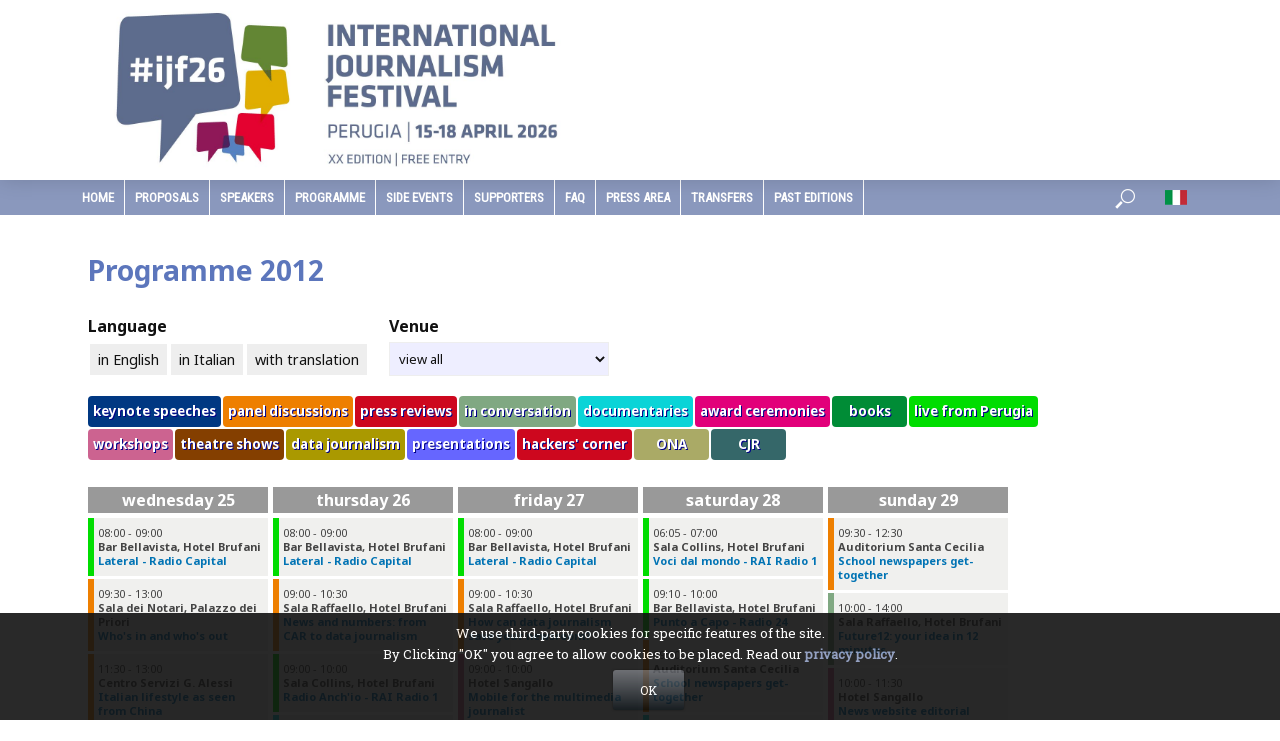

--- FILE ---
content_type: text/html; charset=UTF-8
request_url: https://www.journalismfestival.com/programme/2012
body_size: 273243
content:
<!DOCTYPE html>
<html lang="en-US">
<head>
<meta name="gts" content="gts">
<meta charset="UTF-8">
<meta name="viewport" content="width=device-width,initial-scale=1.0">
<link rel="pingback" href="https://www.journalismfestival.com/xmlrpc.php">
<title>International Journalism Festival</title>
<meta name='robots' content='max-image-preview:large' />
<link rel='dns-prefetch' href='//code.jquery.com' />
<link rel='dns-prefetch' href='//fonts.googleapis.com' />
<link rel="alternate" type="application/rss+xml" title="International Journalism Festival &raquo; Feed" href="https://www.journalismfestival.com/feed/" />
<link rel="alternate" type="application/rss+xml" title="International Journalism Festival &raquo; Comments Feed" href="https://www.journalismfestival.com/comments/feed/" />
<link rel='stylesheet' id='jquery-ui-css' href='//code.jquery.com/ui/1.11.4/themes/smoothness/jquery-ui.css?ver=6.5.7' type='text/css' media='all' />
<link rel='stylesheet' id='wp-block-library-css' href='https://www.journalismfestival.com/wp-includes/css/dist/block-library/style.min.css?ver=6.5.7' type='text/css' media='all' />
<style id='classic-theme-styles-inline-css' type='text/css'>
/*! This file is auto-generated */
.wp-block-button__link{color:#fff;background-color:#32373c;border-radius:9999px;box-shadow:none;text-decoration:none;padding:calc(.667em + 2px) calc(1.333em + 2px);font-size:1.125em}.wp-block-file__button{background:#32373c;color:#fff;text-decoration:none}
</style>
<style id='global-styles-inline-css' type='text/css'>
body{--wp--preset--color--black: #000000;--wp--preset--color--cyan-bluish-gray: #abb8c3;--wp--preset--color--white: #ffffff;--wp--preset--color--pale-pink: #f78da7;--wp--preset--color--vivid-red: #cf2e2e;--wp--preset--color--luminous-vivid-orange: #ff6900;--wp--preset--color--luminous-vivid-amber: #fcb900;--wp--preset--color--light-green-cyan: #7bdcb5;--wp--preset--color--vivid-green-cyan: #00d084;--wp--preset--color--pale-cyan-blue: #8ed1fc;--wp--preset--color--vivid-cyan-blue: #0693e3;--wp--preset--color--vivid-purple: #9b51e0;--wp--preset--gradient--vivid-cyan-blue-to-vivid-purple: linear-gradient(135deg,rgba(6,147,227,1) 0%,rgb(155,81,224) 100%);--wp--preset--gradient--light-green-cyan-to-vivid-green-cyan: linear-gradient(135deg,rgb(122,220,180) 0%,rgb(0,208,130) 100%);--wp--preset--gradient--luminous-vivid-amber-to-luminous-vivid-orange: linear-gradient(135deg,rgba(252,185,0,1) 0%,rgba(255,105,0,1) 100%);--wp--preset--gradient--luminous-vivid-orange-to-vivid-red: linear-gradient(135deg,rgba(255,105,0,1) 0%,rgb(207,46,46) 100%);--wp--preset--gradient--very-light-gray-to-cyan-bluish-gray: linear-gradient(135deg,rgb(238,238,238) 0%,rgb(169,184,195) 100%);--wp--preset--gradient--cool-to-warm-spectrum: linear-gradient(135deg,rgb(74,234,220) 0%,rgb(151,120,209) 20%,rgb(207,42,186) 40%,rgb(238,44,130) 60%,rgb(251,105,98) 80%,rgb(254,248,76) 100%);--wp--preset--gradient--blush-light-purple: linear-gradient(135deg,rgb(255,206,236) 0%,rgb(152,150,240) 100%);--wp--preset--gradient--blush-bordeaux: linear-gradient(135deg,rgb(254,205,165) 0%,rgb(254,45,45) 50%,rgb(107,0,62) 100%);--wp--preset--gradient--luminous-dusk: linear-gradient(135deg,rgb(255,203,112) 0%,rgb(199,81,192) 50%,rgb(65,88,208) 100%);--wp--preset--gradient--pale-ocean: linear-gradient(135deg,rgb(255,245,203) 0%,rgb(182,227,212) 50%,rgb(51,167,181) 100%);--wp--preset--gradient--electric-grass: linear-gradient(135deg,rgb(202,248,128) 0%,rgb(113,206,126) 100%);--wp--preset--gradient--midnight: linear-gradient(135deg,rgb(2,3,129) 0%,rgb(40,116,252) 100%);--wp--preset--font-size--small: 13px;--wp--preset--font-size--medium: 20px;--wp--preset--font-size--large: 36px;--wp--preset--font-size--x-large: 42px;--wp--preset--spacing--20: 0.44rem;--wp--preset--spacing--30: 0.67rem;--wp--preset--spacing--40: 1rem;--wp--preset--spacing--50: 1.5rem;--wp--preset--spacing--60: 2.25rem;--wp--preset--spacing--70: 3.38rem;--wp--preset--spacing--80: 5.06rem;--wp--preset--shadow--natural: 6px 6px 9px rgba(0, 0, 0, 0.2);--wp--preset--shadow--deep: 12px 12px 50px rgba(0, 0, 0, 0.4);--wp--preset--shadow--sharp: 6px 6px 0px rgba(0, 0, 0, 0.2);--wp--preset--shadow--outlined: 6px 6px 0px -3px rgba(255, 255, 255, 1), 6px 6px rgba(0, 0, 0, 1);--wp--preset--shadow--crisp: 6px 6px 0px rgba(0, 0, 0, 1);}:where(.is-layout-flex){gap: 0.5em;}:where(.is-layout-grid){gap: 0.5em;}body .is-layout-flex{display: flex;}body .is-layout-flex{flex-wrap: wrap;align-items: center;}body .is-layout-flex > *{margin: 0;}body .is-layout-grid{display: grid;}body .is-layout-grid > *{margin: 0;}:where(.wp-block-columns.is-layout-flex){gap: 2em;}:where(.wp-block-columns.is-layout-grid){gap: 2em;}:where(.wp-block-post-template.is-layout-flex){gap: 1.25em;}:where(.wp-block-post-template.is-layout-grid){gap: 1.25em;}.has-black-color{color: var(--wp--preset--color--black) !important;}.has-cyan-bluish-gray-color{color: var(--wp--preset--color--cyan-bluish-gray) !important;}.has-white-color{color: var(--wp--preset--color--white) !important;}.has-pale-pink-color{color: var(--wp--preset--color--pale-pink) !important;}.has-vivid-red-color{color: var(--wp--preset--color--vivid-red) !important;}.has-luminous-vivid-orange-color{color: var(--wp--preset--color--luminous-vivid-orange) !important;}.has-luminous-vivid-amber-color{color: var(--wp--preset--color--luminous-vivid-amber) !important;}.has-light-green-cyan-color{color: var(--wp--preset--color--light-green-cyan) !important;}.has-vivid-green-cyan-color{color: var(--wp--preset--color--vivid-green-cyan) !important;}.has-pale-cyan-blue-color{color: var(--wp--preset--color--pale-cyan-blue) !important;}.has-vivid-cyan-blue-color{color: var(--wp--preset--color--vivid-cyan-blue) !important;}.has-vivid-purple-color{color: var(--wp--preset--color--vivid-purple) !important;}.has-black-background-color{background-color: var(--wp--preset--color--black) !important;}.has-cyan-bluish-gray-background-color{background-color: var(--wp--preset--color--cyan-bluish-gray) !important;}.has-white-background-color{background-color: var(--wp--preset--color--white) !important;}.has-pale-pink-background-color{background-color: var(--wp--preset--color--pale-pink) !important;}.has-vivid-red-background-color{background-color: var(--wp--preset--color--vivid-red) !important;}.has-luminous-vivid-orange-background-color{background-color: var(--wp--preset--color--luminous-vivid-orange) !important;}.has-luminous-vivid-amber-background-color{background-color: var(--wp--preset--color--luminous-vivid-amber) !important;}.has-light-green-cyan-background-color{background-color: var(--wp--preset--color--light-green-cyan) !important;}.has-vivid-green-cyan-background-color{background-color: var(--wp--preset--color--vivid-green-cyan) !important;}.has-pale-cyan-blue-background-color{background-color: var(--wp--preset--color--pale-cyan-blue) !important;}.has-vivid-cyan-blue-background-color{background-color: var(--wp--preset--color--vivid-cyan-blue) !important;}.has-vivid-purple-background-color{background-color: var(--wp--preset--color--vivid-purple) !important;}.has-black-border-color{border-color: var(--wp--preset--color--black) !important;}.has-cyan-bluish-gray-border-color{border-color: var(--wp--preset--color--cyan-bluish-gray) !important;}.has-white-border-color{border-color: var(--wp--preset--color--white) !important;}.has-pale-pink-border-color{border-color: var(--wp--preset--color--pale-pink) !important;}.has-vivid-red-border-color{border-color: var(--wp--preset--color--vivid-red) !important;}.has-luminous-vivid-orange-border-color{border-color: var(--wp--preset--color--luminous-vivid-orange) !important;}.has-luminous-vivid-amber-border-color{border-color: var(--wp--preset--color--luminous-vivid-amber) !important;}.has-light-green-cyan-border-color{border-color: var(--wp--preset--color--light-green-cyan) !important;}.has-vivid-green-cyan-border-color{border-color: var(--wp--preset--color--vivid-green-cyan) !important;}.has-pale-cyan-blue-border-color{border-color: var(--wp--preset--color--pale-cyan-blue) !important;}.has-vivid-cyan-blue-border-color{border-color: var(--wp--preset--color--vivid-cyan-blue) !important;}.has-vivid-purple-border-color{border-color: var(--wp--preset--color--vivid-purple) !important;}.has-vivid-cyan-blue-to-vivid-purple-gradient-background{background: var(--wp--preset--gradient--vivid-cyan-blue-to-vivid-purple) !important;}.has-light-green-cyan-to-vivid-green-cyan-gradient-background{background: var(--wp--preset--gradient--light-green-cyan-to-vivid-green-cyan) !important;}.has-luminous-vivid-amber-to-luminous-vivid-orange-gradient-background{background: var(--wp--preset--gradient--luminous-vivid-amber-to-luminous-vivid-orange) !important;}.has-luminous-vivid-orange-to-vivid-red-gradient-background{background: var(--wp--preset--gradient--luminous-vivid-orange-to-vivid-red) !important;}.has-very-light-gray-to-cyan-bluish-gray-gradient-background{background: var(--wp--preset--gradient--very-light-gray-to-cyan-bluish-gray) !important;}.has-cool-to-warm-spectrum-gradient-background{background: var(--wp--preset--gradient--cool-to-warm-spectrum) !important;}.has-blush-light-purple-gradient-background{background: var(--wp--preset--gradient--blush-light-purple) !important;}.has-blush-bordeaux-gradient-background{background: var(--wp--preset--gradient--blush-bordeaux) !important;}.has-luminous-dusk-gradient-background{background: var(--wp--preset--gradient--luminous-dusk) !important;}.has-pale-ocean-gradient-background{background: var(--wp--preset--gradient--pale-ocean) !important;}.has-electric-grass-gradient-background{background: var(--wp--preset--gradient--electric-grass) !important;}.has-midnight-gradient-background{background: var(--wp--preset--gradient--midnight) !important;}.has-small-font-size{font-size: var(--wp--preset--font-size--small) !important;}.has-medium-font-size{font-size: var(--wp--preset--font-size--medium) !important;}.has-large-font-size{font-size: var(--wp--preset--font-size--large) !important;}.has-x-large-font-size{font-size: var(--wp--preset--font-size--x-large) !important;}
.wp-block-navigation a:where(:not(.wp-element-button)){color: inherit;}
:where(.wp-block-post-template.is-layout-flex){gap: 1.25em;}:where(.wp-block-post-template.is-layout-grid){gap: 1.25em;}
:where(.wp-block-columns.is-layout-flex){gap: 2em;}:where(.wp-block-columns.is-layout-grid){gap: 2em;}
.wp-block-pullquote{font-size: 1.5em;line-height: 1.6;}
</style>
<link rel='stylesheet' id='contact-form-7-css' href='https://www.journalismfestival.com/wp-content/plugins/contact-form-7/includes/css/styles.css?ver=5.9.8' type='text/css' media='all' />
<link rel='stylesheet' id='font-awesome-icons-v4.7.0-css' href='https://www.journalismfestival.com/wp-content/plugins/everest-counter/css/font-awesome/font-awesome.min.css?ver=1.0.0' type='text/css' media='all' />
<link rel='stylesheet' id='ec_gener_icons-css' href='https://www.journalismfestival.com/wp-content/plugins/everest-counter/css/genericons.css?ver=1.0.0' type='text/css' media='all' />
<link rel='stylesheet' id='dashicons-css' href='https://www.journalismfestival.com/wp-includes/css/dashicons.min.css?ver=6.5.7' type='text/css' media='all' />
<link rel='stylesheet' id='google-fonts-css' href='//fonts.googleapis.com/css?family=Raleway%7CABeeZee%7CAguafina+Script%7COpen+Sans%7CRoboto%7CRoboto+Slab%7CLato%7CTitillium+Web%7CSource+Sans+Pro%7CPlayfair+Display%7CMontserrat%7CKhand%7COswald%7CEk+Mukta%7CRubik%7CPT+Sans+Narrow%7CPoppins%7COxygen%3A300%2C400%2C600%2C700&#038;ver=1.0.0' type='text/css' media='all' />
<link rel='stylesheet' id='ec_frontend_css-css' href='https://www.journalismfestival.com/wp-content/plugins/everest-counter/css/frontend/ec-frontend.css?ver=1.0.0' type='text/css' media='all' />
<link rel='stylesheet' id='ec_animate_css-css' href='https://www.journalismfestival.com/wp-content/plugins/everest-counter/css/frontend/animate.min.css?ver=1.0.0' type='text/css' media='all' />
<link rel='stylesheet' id='wordfenceAJAXcss-css' href='https://www.journalismfestival.com/wp-content/plugins/wordfence/css/wordfenceBox.1736960042.css?ver=8.0.3' type='text/css' media='all' />
<link rel='stylesheet' id='vlog-fonts-css' href='https://fonts.googleapis.com/css?family=Noto+Sans%3A400%2C700%7CMontserrat%3A400%2C600&#038;subset=latin%2Clatin-ext&#038;ver=2.0.2' type='text/css' media='all' />
<link rel='stylesheet' id='vlog-main-css' href='https://www.journalismfestival.com/wp-content/themes/journalismfest/assets/css/min.css?ver=2.0.2' type='text/css' media='all' />
<style id='vlog-main-inline-css' type='text/css'>
body,#cancel-comment-reply-link,.vlog-wl-action .vlog-button,.vlog-actions-menu .vlog-action-login a {color: #111111;font-family: 'Noto Sans';font-weight: 400;}.vlog-body-box{background-color:#ffffff;}h1, h2, h3, h4, h5, h6,.h1, .h2, .h3, .h4, .h5, .h6,blockquote,.vlog-comments .url,.comment-author b,.vlog-site-header .site-title a,.entry-content thead td,#bbpress-forums .bbp-forum-title, #bbpress-forums .bbp-topic-permalink {font-family: 'Noto Sans';font-weight: 700;}.vlog-site-header a,.dl-menuwrapper li a{font-family: 'Montserrat';font-weight: 600;}body{font-size: 1.6rem;}.entry-headline.h4{font-size: 1.8rem;}.vlog-site-header .vlog-main-nav li a{font-size: 1.3rem;}.vlog-sidebar, .vlog-site-footer p, .vlog-lay-b .entry-content p, .vlog-lay-c .entry-content p, .vlog-lay-d .entry-content p, .vlog-lay-e .entry-content p{font-size: 1.4rem;}.widget .widget-title{font-size: 1.6rem;}.vlog-mod-head .vlog-mod-title h4{font-size: 1.8rem;}h1, .h1 {font-size: 2.8rem;}h2, .h2 {font-size: 2.4rem;}h3, .h3 {font-size: 2.0rem;}h4, .h4, .vlog-no-sid .vlog-lay-d .h5, .vlog-no-sid .vlog-lay-e .h5, .vlog-no-sid .vlog-lay-f .h5 {font-size: 1.8rem;}h5, .h5, .vlog-no-sid .vlog-lay-g .h6 {font-size: 1.6rem;}h6, .h6 {font-size: 1.4rem;}.h7{font-size: 1.3rem;}.entry-headline h4{font-size: rem;}.meta-item{font-size: 1.2rem;}.vlog-top-bar,.vlog-top-bar .sub-menu{background-color: #34495e;}.vlog-top-bar ul li a,.vlog-site-date{color: #8b97a3;}.vlog-top-bar ul li:hover > a{color: #ffffff;}.vlog-header-middle{height: 180px;}.vlog-header-middle .site-title img{max-height: 180px;}.vlog-site-header,.vlog-header-shadow .vlog-header-wrapper,.vlog-site-header .vlog-main-nav .sub-menu,.vlog-actions-button .sub-menu,.vlog-site-header .vlog-main-nav > li:hover > a,.vlog-actions-button:hover > span,.vlog-action-search.active.vlog-actions-button > span,.vlog-actions-search input[type=text]:focus,.vlog-responsive-header,.dl-menuwrapper .dl-menu{background-color: #ffffff;}.vlog-site-header,.vlog-site-header .entry-title a,.vlog-site-header a,.vlog-custom-cart,.dl-menuwrapper li a,.vlog-site-header .vlog-search-form input[type=text],.vlog-responsive-header,.vlog-responsive-header a.vlog-responsive-header .entry-title a,.dl-menuwrapper button,.vlog-remove-wl{color: #111111;}.vlog-main-nav .sub-menu li:hover > a,.vlog-main-nav > .current_page_item > a,.vlog-main-nav .current-menu-item > a,.vlog-main-nav li:not(.menu-item-has-children):hover > a,.vlog-actions-button.vlog-action-search:hover span,.vlog-actions-button.vlog-cart-icon:hover a,.dl-menuwrapper li a:focus,.dl-menuwrapper li a:hover,.dl-menuwrapper button:hover,.vlog-main-nav .vlog-mega-menu .entry-title a:hover,.vlog-menu-posts .entry-title a:hover,.vlog-menu-posts .vlog-remove-wl:hover{color: #8a98bd;}.vlog-site-header .vlog-search-form input[type=text]::-webkit-input-placeholder { color: #111111;}.vlog-site-header .vlog-search-form input[type=text]::-moz-placeholder {color: #111111;}.vlog-site-header .vlog-search-form input[type=text]:-ms-input-placeholder {color: #111111;}.vlog-watch-later-count{background-color: #8a98bd;}.pulse{-webkit-box-shadow: 0 0 0 0 #f0f0f0, 0 0 0 0 rgba(138,152,189,0.7);box-shadow: 0 0 0 0 #f0f0f0, 0 0 0 0 rgba(138,152,189,0.7);}.vlog-header-bottom{background: #8a98bd;}.vlog-header-bottom,.vlog-header-bottom .entry-title a,.vlog-header-bottom a,.vlog-header-bottom .vlog-search-form input[type=text]{color: #ffffff;}.vlog-header-bottom .vlog-main-nav .sub-menu li:hover > a, .vlog-header-bottom .vlog-main-nav > .current_page_item > a, .vlog-header-bottom .vlog-main-nav .current-menu-item > a, .vlog-header-bottom .vlog-main-nav li:not(.menu-item-has-children):hover > a, .vlog-header-bottom .vlog-actions-button.vlog-action-search:hover span,.vlog-header-bottom .entry-title a:hover,.vlog-header-bottom .vlog-remove-wl:hover,.vlog-header-bottom .vlog-mega-menu .entry-title a:hover{color: #ffffff;}.vlog-header-bottom .vlog-search-form input[type=text]::-webkit-input-placeholder { color: #111111;}.vlog-header-bottom .vlog-search-form input[type=text]::-moz-placeholder {color: #111111;}.vlog-header-bottom .vlog-search-form input[type=text]:-ms-input-placeholder {color: #111111;}.vlog-header-bottom .vlog-watch-later-count{background-color: #ffffff;}.vlog-header-bottom .pulse{-webkit-box-shadow: 0 0 0 0 #f0f0f0, 0 0 0 0 rgba(255,255,255,0.7);box-shadow: 0 0 0 0 #f0f0f0, 0 0 0 0 rgba(255,255,255,0.7);}.vlog-sticky-header.vlog-site-header,.vlog-sticky-header.vlog-site-header .vlog-main-nav .sub-menu,.vlog-sticky-header .vlog-actions-button .sub-menu,.vlog-sticky-header.vlog-site-header .vlog-main-nav > li:hover > a,.vlog-sticky-header .vlog-actions-button:hover > span,.vlog-sticky-header .vlog-action-search.active.vlog-actions-button > span,.vlog-sticky-header .vlog-actions-search input[type=text]:focus{background-color: #ffffff;}.vlog-sticky-header,.vlog-sticky-header .entry-title a,.vlog-sticky-header a,.vlog-sticky-header .vlog-search-form input[type=text],.vlog-sticky-header.vlog-site-header a{color: #000000;}.vlog-sticky-header .vlog-main-nav .sub-menu li:hover > a,.vlog-sticky-header .vlog-main-nav > .current_page_item > a,.vlog-sticky-header .vlog-main-nav li:not(.menu-item-has-children):hover > a,.vlog-sticky-header .vlog-actions-button.vlog-action-search:hover span,.vlog-sticky-header.vlog-header-bottom .vlog-main-nav .current-menu-item > a,.vlog-sticky-header.vlog-header-bottom .entry-title a:hover,.vlog-sticky-header.vlog-header-bottom.vlog-remove-wl:hover,.vlog-sticky-header .vlog-main-nav .vlog-mega-menu .entry-title a:hover,.vlog-sticky-header .vlog-menu-posts .entry-title a:hover,.vlog-sticky-header .vlog-menu-posts .vlog-remove-wl:hover {color: #4364bc;}.vlog-header-bottom .vlog-search-form input[type=text]::-webkit-input-placeholder { color: #000000;}.vlog-header-bottom .vlog-search-form input[type=text]::-moz-placeholder {color: #000000;}.vlog-header-bottom .vlog-search-form input[type=text]:-ms-input-placeholder {color: #000000;}.vlog-sticky-header .vlog-watch-later-count{background-color: #4364bc;}.vlog-sticky-header .pulse{-webkit-box-shadow: 0 0 0 0 #f0f0f0, 0 0 0 0 rgba(67,100,188,0.7);box-shadow: 0 0 0 0 #f0f0f0, 0 0 0 0 rgba(67,100,188,0.7);}a{color: #697186; }.meta-item,.meta-icon,.meta-comments a,.vlog-prev-next-nav .vlog-pn-ico,.comment-metadata a,.widget_calendar table caption,.widget_archive li,.widget_recent_comments li,.rss-date,.widget_rss cite,.widget_tag_cloud a:after,.widget_recent_entries li .post-date,.meta-tags a:after,.bbp-forums .bbp-forum-freshness a,#vlog-video-sticky-close{color: #999999; }.vlog-pagination .dots:hover, .vlog-pagination a, .vlog-post .entry-category a:hover,a.meta-icon:hover,.meta-comments:hover,.meta-comments:hover a,.vlog-prev-next-nav a,.widget_tag_cloud a,.widget_calendar table tfoot tr td a,.vlog-button-search,.meta-tags a,.vlog-all-link:hover,.vlog-sl-item:hover,.entry-content-single .meta-tags a:hover,#bbpress-forums .bbp-forum-title, #bbpress-forums .bbp-topic-permalink{color: #111111; }.vlog-count,.vlog-button,.vlog-pagination .vlog-button,.vlog-pagination .vlog-button:hover,.vlog-listen-later-count,.vlog-cart-icon a .vlog-cart-count,a.page-numbers:hover,.widget_calendar table tbody td a,.vlog-load-more a,.vlog-next a,.vlog-prev a,.vlog-pagination .next,.vlog-pagination .prev,.mks_author_link,.mks_read_more a,.vlog-wl-action .vlog-button,body .mejs-controls .mejs-time-rail .mejs-time-current,.vlog-link-pages a{background-color: #697186;}.vlog-pagination .uil-ripple-css div:nth-of-type(1),.vlog-pagination .uil-ripple-css div:nth-of-type(2),blockquote{border-color: #697186;}.entry-content-single a,#bbpress-forums .bbp-forum-title:hover, #bbpress-forums .bbp-topic-permalink:hover{color: #697186;}.entry-content-single a:hover{color: #111111;}.vlog-site-content,.vlog-content .entry-content-single a.vlog-popup-img { background: #ffffff;}.vlog-content .entry-content-single a.vlog-popup-img{color: #ffffff;}h1,h2,h3,h4,h5,h6,.h1, .h2, .h3, .h4, .h5, .h6,.entry-title a,.vlog-comments .url,.rsswidget:hover,.vlog-format-inplay .entry-category a:hover,.vlog-format-inplay .meta-comments a:hover,.vlog-format-inplay .action-item,.vlog-format-inplay .entry-title a,.vlog-format-inplay .entry-title a:hover { color: #5c76bc;}.widget ul li a{color: #111111;}.widget ul li a:hover,.entry-title a:hover,.widget .vlog-search-form .vlog-button-search:hover,.bypostauthor .comment-body .fn:before,.vlog-comments .url:hover,#cancel-comment-reply-link,.widget_tag_cloud a:hover,.meta-tags a:hover,.vlog-remove-wl:hover{color: #697186;}.entry-content p{color: #111111;}.widget_calendar #today:after{background: rgba(17,17,17,0.1)}.vlog-button,.vlog-button a,.vlog-pagination .vlog-button,.vlog-pagination .next,.vlog-pagination .prev,a.page-numbers:hover,.widget_calendar table tbody td a,.vlog-featured-info-2 .entry-title a,.vlog-load-more a,.vlog-next a,.vlog-prev a,.mks_author_link,.mks_read_more a,.vlog-wl-action .vlog-button,.vlog-link-pages a,.vlog-link-pages a:hover{color: #FFF;}#cancel-comment-reply-link, .comment-reply-link, .vlog-rm,.vlog-mod-actions .vlog-all-link,.vlog-slider-controls .owl-next, .vlog-slider-controls .owl-prev {color: #697186; border-color: rgba(105,113,134,0.7)}.vlog-mod-actions .vlog-all-link:hover,.vlog-slider-controls .owl-next:hover, .vlog-slider-controls .owl-prev:hover {color: #111111; border-color: rgba(17,17,17,0.7)}.comment-reply-link:hover,.vlog-rm:hover,#cancel-comment-reply-link:hover{color: #111111;border-color: #111111;}.vlog-highlight .entry-category,.vlog-highlight .entry-category a,.vlog-highlight .meta-item a,.vlog-highlight .meta-item span,.vlog-highlight .meta-item,.vlog-highlight.widget_tag_cloud a:hover{color: rgba(255,255,255,0.5);}.vlog-highlight {background: #34495e;color: #ffffff;border: none;}.vlog-highlight .widget-title{border-bottom-color: rgba(255,255,255,0.1);}.vlog-highlight .entry-title,.vlog-highlight .entry-category a:hover,.vlog-highlight .action-item,.vlog-highlight .meta-item a:hover,.vlog-highlight .widget-title span,.vlog-highlight .entry-title a,.widget.vlog-highlight ul li a,.vlog-highlight.widget_calendar table tfoot tr td a,.vlog-highlight .widget_tag_cloud a{color: #ffffff;}.vlog-highlight .widget_calendar #today:after{ background: rgba(255,255,255,0.1);}.widget.vlog-highlightinput[type=number], .widget.vlog-highlight input[type=text], .widget.vlog-highlight input[type=email], .widget.vlog-highlight input[type=url], .widget.vlog-highlight input[type=tel], .widget.vlog-highlight input[type=date], .widget.vlog-highlight input[type=password], .widget.vlog-highlight select, .widget.vlog-highlight textarea{background: #FFF;color: #111;border-color: rgba(255,255,255,0.1);}.vlog-highlight .vlog-button-search{color:#111;}.vlog-bg-box,.author .vlog-mod-desc,.vlog-bg{background: rgba(17,17,17,0.05);}.vlog-pagination .current{background: rgba(17,17,17,0.1);}.vlog-site-footer{background: #34495e;color: #ffffff;}.vlog-site-footer .widget-title,.vlog-site-footer .widget_calendar table tbody td a,.vlog-site-footer .widget_calendar table tfoot tr td a,.vlog-site-footer .widget.mks_author_widget h3,.vlog-site-footer.mks_author_link,.vlog-site-footer .vlog-button:hover,.vlog-site-footer .meta-item a:hover,.vlog-site-footer .entry-category a:hover {color: #ffffff;}.vlog-site-footer a,.vlog-site-footer ul li a,.vlog-site-footer .widget_calendar table tbody td a:hover,.vlog-site-footer .widget_calendar table tfoot tr td a:hover{color: rgba(255,255,255,0.8);}.vlog-site-footer .meta-item a,.vlog-site-footer .meta-item .meta-icon,.vlog-site-footer .widget_recent_entries li .post-date,.vlog-site-footer .meta-item{color: rgba(255,255,255,0.5);}.vlog-site-footer .meta-comments:hover,.vlog-site-footer ul li a:hover,.vlog-site-footer a:hover{color: #ffffff;}.vlog-site-footer .widget .vlog-count,.vlog-site-footer .widget_calendar table tbody td a,.vlog-site-footer a.mks_author_link,.vlog-site-footer a.mks_author_link:hover,.vlog-site-footer .widget_calendar table tbody td a:hover{color: #34495e;background: #ffffff;}.vlog-site-footer .widget .vlog-search-form input[type=text],.vlog-site-footer select{ background: #FFF; color: #111; border:#ffffff;}.vlog-site-footer .widget .vlog-search-form .vlog-button-search{color: #111;}.vlog-site-footer .vlog-mod-actions .vlog-all-link, .vlog-site-footer .vlog-slider-controls .owl-next, .vlog-site-footer .vlog-slider-controls .owl-prev{ color: rgba(255,255,255,0.8); border-color:rgba(255,255,255,0.8);}.vlog-site-footer .vlog-mod-actions .vlog-all-link:hover, .vlog-site-footer .vlog-slider-controls .owl-next:hover, .vlog-site-footer .vlog-slider-controls .owl-prev:hover{ color: rgba(255,255,255,1); border-color:rgba(255,255,255,1);}.entry-content-single ul > li:before,.vlog-comments .comment-content ul > li:before{color: #697186;}input[type=number], input[type=text], input[type=email], input[type=url], input[type=tel], input[type=date], input[type=password], select, textarea,.widget,.vlog-comments,.comment-list,.comment .comment-respond,.widget .vlog-search-form input[type=text],.vlog-content .vlog-prev-next-nav,.vlog-wl-action,.vlog-mod-desc .vlog-search-form,.entry-content table,.entry-content td, .entry-content th,.entry-content-single table,.entry-content-single td, .entry-content-single th,.vlog-comments table,.vlog-comments td, .vlog-comments th{border-color: rgba(17,17,17,0.1);}input[type=number]:focus, input[type=text]:focus, input[type=email]:focus, input[type=url]:focus, input[type=tel]:focus, input[type=date]:focus, input[type=password]:focus, select:focus, textarea:focus{border-color: rgba(17,17,17,0.3);}input[type=number], input[type=text], input[type=email], input[type=url], input[type=tel], input[type=date], input[type=password], select, textarea{background-color: rgba(17,17,17,0.03);}.vlog-button,input[type="submit"],.wpcf7-submit,input[type="button"]{background-color: #697186;}.vlog-comments .comment-content{color: rgba(17,17,17,0.8);}li.bypostauthor > .comment-body,.vlog-rm {border-color: #697186;}.vlog-ripple-circle{stroke: #697186;}.vlog-cover-bg,.vlog-featured-2 .vlog-featured-item,.vlog-featured-3 .vlog-featured-item,.vlog-featured-4 .owl-item,.vlog-featured-5{height: 500px;}.vlog-fa-5-wrapper{height: 428px;}.vlog-fa-5-wrapper .fa-item{height: 178px;}div.bbp-submit-wrapper button, #bbpress-forums #bbp-your-profile fieldset.submit button{color:#FFF;background-color: #697186;}.vlog-breadcrumbs a:hover{color: #111111;}.vlog-breadcrumbs{ border-bottom: 1px solid rgba(17,17,17,0.1);}.vlog-special-tag-label{background-color: rgba(105,113,134,0.5);}.vlog-special-tag-label{background-color: rgba(105,113,134,0.5);}.entry-image:hover .vlog-special-tag-label{background-color: rgba(105,113,134,0.8);}.vlog-format-inplay .entry-category a,.vlog-format-inplay .action-item:hover,.vlog-featured .vlog-format-inplay .meta-icon,.vlog-featured .vlog-format-inplay .meta-item,.vlog-format-inplay .meta-comments a,.vlog-featured-2 .vlog-format-inplay .entry-category a,.vlog-featured-2 .vlog-format-inplay .action-item:hover,.vlog-featured-2 .vlog-format-inplay .meta-icon,.vlog-featured-2 .vlog-format-inplay .meta-item,.vlog-featured-2 .vlog-format-inplay .meta-comments a{color: rgba(92,118,188,0.7);}.site-title{text-transform: uppercase;}.site-description{text-transform: uppercase;}.vlog-site-header{text-transform: uppercase;}.vlog-top-bar{text-transform: uppercase;}.entry-title{text-transform: none;}.entry-category a{text-transform: uppercase;}.vlog-mod-title, comment-author .fn{text-transform: uppercase;}.widget-title{text-transform: uppercase;}
</style>
<link rel='stylesheet' id='meks-social-widget-css' href='https://www.journalismfestival.com/wp-content/plugins/meks-smart-social-widget/css/style.css?ver=1.6.5' type='text/css' media='all' />
<link rel='stylesheet' id='cryout-serious-slider-style-css' href='https://www.journalismfestival.com/wp-content/plugins/cryout-serious-slider/resources/style.css?ver=1.2.7' type='text/css' media='all' />
<!--n2css--><!--n2js--><script type="text/javascript" src="https://www.journalismfestival.com/wp-includes/js/jquery/jquery.min.js?ver=3.7.1" id="jquery-core-js"></script>
<script type="text/javascript" src="https://www.journalismfestival.com/wp-includes/js/jquery/jquery-migrate.min.js?ver=3.4.1" id="jquery-migrate-js"></script>
<script type="text/javascript" id="wfi18njs-js-extra">
/* <![CDATA[ */
var WordfenceI18nStrings = {"${totalIPs} addresses in this network":"${totalIPs} addresses in this network","%s in POST body: %s":"%s in POST body: %s","%s in cookie: %s":"%s in cookie: %s","%s in file: %s":"%s in file: %s","%s in query string: %s":"%s in query string: %s","%s is not valid hostname":"%s is not valid hostname",".htaccess Updated":".htaccess Updated",".htaccess change":".htaccess change","404 Not Found":"404 Not Found","Activity Log Sent":"Activity Log Sent","Add action to allowlist":"Add action to allowlist","Add code to .htaccess":"Add code to .htaccess","All Hits":"All Hits","All capabilties of admin user %s were successfully revoked.":"All capabilties of admin user %s were successfully revoked.","An error occurred":"An error occurred","An error occurred when adding the request to the allowlist.":"An error occurred when adding the request to the allowlist.","Are you sure you want to allowlist this action?":"Are you sure you want to allowlist this action?","Authentication Code":"Authentication Code","Background Request Blocked":"Background Request Blocked","Block This Network":"Block This Network","Blocked":"Blocked","Blocked By Firewall":"Blocked By Firewall","Blocked WAF":"Blocked WAF","Blocked by Wordfence":"Blocked by Wordfence","Blocked by Wordfence plugin settings":"Blocked by Wordfence plugin settings","Blocked by the Wordfence Application Firewall and plugin settings":"Blocked by the Wordfence Application Firewall and plugin settings","Blocked by the Wordfence Security Network":"Blocked by the Wordfence Security Network","Blocked by the Wordfence Web Application Firewall":"Blocked by the Wordfence Web Application Firewall","Bot":"Bot","Cancel Changes":"Cancel Changes","Cellphone Sign-In Recovery Codes":"Cellphone Sign-In Recovery Codes","Cellphone Sign-in activated for user.":"Cellphone Sign-in activated for user.","Click here to download a backup copy of this file now":"Click here to download a backup copy of this file now","Click here to download a backup copy of your .htaccess file now":"Click here to download a backup copy of your .htaccess file now","Click to fix .htaccess":"Click to fix .htaccess","Close":"Close","Crawlers":"Crawlers","Diagnostic report has been sent successfully.":"Diagnostic report has been sent successfully.","Directory Listing Disabled":"Directory Listing Disabled","Directory listing has been disabled on your server.":"Directory listing has been disabled on your server.","Disabled":"Disabled","Dismiss":"Dismiss","Don't ask again":"Don't ask again","Download":"Download","Download Backup File":"Download Backup File","Each line of 16 letters and numbers is a single recovery code, with optional spaces for readability. When typing your password, enter \"wf\" followed by the entire code like \"mypassword wf1234 5678 90AB CDEF\". If your site shows a separate prompt for entering a code after entering only your username and password, enter only the code like \"1234 5678 90AB CDEF\". Your recovery codes are:":"Each line of 16 letters and numbers is a single recovery code, with optional spaces for readability. When typing your password, enter \"wf\" followed by the entire code like \"mypassword wf1234 5678 90AB CDEF\". If your site shows a separate prompt for entering a code after entering only your username and password, enter only the code like \"1234 5678 90AB CDEF\". Your recovery codes are:","Email Diagnostic Report":"Email Diagnostic Report","Email Wordfence Activity Log":"Email Wordfence Activity Log","Enter a valid IP or domain":"Enter a valid IP or domain","Enter the email address you would like to send the Wordfence activity log to. Note that the activity log may contain thousands of lines of data. This log is usually only sent to a member of the Wordfence support team. It also contains your PHP configuration from the phpinfo() function for diagnostic data.":"Enter the email address you would like to send the Wordfence activity log to. Note that the activity log may contain thousands of lines of data. This log is usually only sent to a member of the Wordfence support team. It also contains your PHP configuration from the phpinfo() function for diagnostic data.","Error":"Error","Error Enabling All Options Page":"Error Enabling All Options Page","Error Restoring Defaults":"Error Restoring Defaults","Error Saving Option":"Error Saving Option","Error Saving Options":"Error Saving Options","Failed Login":"Failed Login","Failed Login: Invalid Username":"Failed Login: Invalid Username","Failed Login: Valid Username":"Failed Login: Valid Username","File hidden successfully":"File hidden successfully","File restored OK":"File restored OK","Filter Traffic":"Filter Traffic","Firewall Response":"Firewall Response","Full Path Disclosure":"Full Path Disclosure","Google Bot":"Google Bot","Google Crawlers":"Google Crawlers","HTTP Response Code":"HTTP Response Code","Human":"Human","Humans":"Humans","IP":"IP","Key:":"Key:","Last Updated: %s":"Last Updated: %s","Learn more about repairing modified files.":"Learn more about repairing modified files.","Loading...":"Loading...","Locked Out":"Locked Out","Locked out from logging in":"Locked out from logging in","Logged In":"Logged In","Logins":"Logins","Logins and Logouts":"Logins and Logouts","Look up IP or Domain":"Look up IP or Domain","Manual block by administrator":"Manual block by administrator","Next Update Check: %s":"Next Update Check: %s","No activity to report yet. Please complete your first scan.":"No activity to report yet. Please complete your first scan.","No issues have been ignored.":"No issues have been ignored.","No new issues have been found.":"No new issues have been found.","No rules were updated. Please verify you have permissions to write to the \/wp-content\/wflogs directory.":"No rules were updated. Please verify you have permissions to write to the \/wp-content\/wflogs directory.","No rules were updated. Please verify your website can reach the Wordfence servers.":"No rules were updated. Please verify your website can reach the Wordfence servers.","No rules were updated. Your website has reached the maximum number of rule update requests. Please try again later.":"No rules were updated. Your website has reached the maximum number of rule update requests. Please try again later.","Note: Status will update when changes are saved":"Note: Status will update when changes are saved","OK":"OK","Pages Not Found":"Pages Not Found","Paid Members Only":"Paid Members Only","Please enter a valid IP address or domain name for your whois lookup.":"Please enter a valid IP address or domain name for your whois lookup.","Please enter a valid email address.":"Please enter a valid email address.","Please include your support ticket number or forum username.":"Please include your support ticket number or forum username.","Please make a backup of this file before proceeding. If you need to restore this backup file, you can copy it to the following path from your site's root:":"Please make a backup of this file before proceeding. If you need to restore this backup file, you can copy it to the following path from your site's root:","Please specify a reason":"Please specify a reason","Please specify a valid IP address range in the form of \"1.2.3.4 - 1.2.3.5\" without quotes. Make sure the dash between the IP addresses in a normal dash (a minus sign on your keyboard) and not another character that looks like a dash.":"Please specify a valid IP address range in the form of \"1.2.3.4 - 1.2.3.5\" without quotes. Make sure the dash between the IP addresses in a normal dash (a minus sign on your keyboard) and not another character that looks like a dash.","Please specify either an IP address range, Hostname or a web browser pattern to match.":"Please specify either an IP address range, Hostname or a web browser pattern to match.","Recent Activity":"Recent Activity","Recovery Codes":"Recovery Codes","Redirected":"Redirected","Redirected by Country Blocking bypass URL":"Redirected by Country Blocking bypass URL","Referer":"Referer","Registered Users":"Registered Users","Restore Defaults":"Restore Defaults","Rule Update Failed":"Rule Update Failed","Rules Updated":"Rules Updated","Save Changes":"Save Changes","Scan Complete.":"Scan Complete.","Scan the code below with your authenticator app to add this account. Some authenticator apps also allow you to type in the text version instead.":"Scan the code below with your authenticator app to add this account. Some authenticator apps also allow you to type in the text version instead.","Security Event":"Security Event","Send":"Send","Sorry, but no data for that IP or domain was found.":"Sorry, but no data for that IP or domain was found.","Specify a valid IP range":"Specify a valid IP range","Specify a valid hostname":"Specify a valid hostname","Specify an IP range, Hostname or Browser pattern":"Specify an IP range, Hostname or Browser pattern","Success deleting file":"Success deleting file","Success removing option":"Success removing option","Success restoring file":"Success restoring file","Success updating option":"Success updating option","Successfully deleted admin":"Successfully deleted admin","Successfully revoked admin":"Successfully revoked admin","Test Email Sent":"Test Email Sent","The 'How does Wordfence get IPs' option was successfully updated to the recommended value.":"The 'How does Wordfence get IPs' option was successfully updated to the recommended value.","The Full Path disclosure issue has been fixed":"The Full Path disclosure issue has been fixed","The admin user %s was successfully deleted.":"The admin user %s was successfully deleted.","The file %s was successfully deleted.":"The file %s was successfully deleted.","The file %s was successfully hidden from public view.":"The file %s was successfully hidden from public view.","The file %s was successfully restored.":"The file %s was successfully restored.","The option %s was successfully removed.":"The option %s was successfully removed.","The request has been allowlisted. Please try it again.":"The request has been allowlisted. Please try it again.","There was an error while sending the email.":"There was an error while sending the email.","This will be shown only once. Keep these codes somewhere safe.":"This will be shown only once. Keep these codes somewhere safe.","Throttled":"Throttled","Two Factor Status":"Two Factor Status","Type":"Type","Type: %s":"Type: %s","URL":"URL","Unable to automatically hide file":"Unable to automatically hide file","Use one of these %s codes to log in if you are unable to access your phone. Codes are 16 characters long, plus optional spaces. Each one may be used only once.":"Use one of these %s codes to log in if you are unable to access your phone. Codes are 16 characters long, plus optional spaces. Each one may be used only once.","Use one of these %s codes to log in if you lose access to your authenticator device. Codes are 16 characters long, plus optional spaces. Each one may be used only once.":"Use one of these %s codes to log in if you lose access to your authenticator device. Codes are 16 characters long, plus optional spaces. Each one may be used only once.","User Agent":"User Agent","User ID":"User ID","Username":"Username","WHOIS LOOKUP":"WHOIS LOOKUP","We are about to change your <em>.htaccess<\/em> file. Please make a backup of this file before proceeding.":"We are about to change your <em>.htaccess<\/em> file. Please make a backup of this file before proceeding.","We can't modify your .htaccess file for you because: %s":"We can't modify your .htaccess file for you because: %s","We encountered a problem":"We encountered a problem","Wordfence Firewall blocked a background request to WordPress for the URL %s. If this occurred as a result of an intentional action, you may consider allowlisting the request to allow it in the future.":"Wordfence Firewall blocked a background request to WordPress for the URL %s. If this occurred as a result of an intentional action, you may consider allowlisting the request to allow it in the future.","Wordfence is working...":"Wordfence is working...","You are using Nginx as your web server. You'll need to disable autoindexing in your nginx.conf. See the <a target='_blank'  rel='noopener noreferrer' href='https:\/\/nginx.org\/en\/docs\/http\/ngx_http_autoindex_module.html'>Nginx docs for more info<\/a> on how to do this.":"You are using Nginx as your web server. You'll need to disable autoindexing in your nginx.conf. See the <a target='_blank'  rel='noopener noreferrer' href='https:\/\/nginx.org\/en\/docs\/http\/ngx_http_autoindex_module.html'>Nginx docs for more info<\/a> on how to do this.","You are using an Nginx web server and using a FastCGI processor like PHP5-FPM. You will need to manually delete or hide those files.":"You are using an Nginx web server and using a FastCGI processor like PHP5-FPM. You will need to manually delete or hide those files.","You are using an Nginx web server and using a FastCGI processor like PHP5-FPM. You will need to manually modify your php.ini to disable <em>display_error<\/em>":"You are using an Nginx web server and using a FastCGI processor like PHP5-FPM. You will need to manually modify your php.ini to disable <em>display_error<\/em>","You forgot to include a reason you're blocking this IP range. We ask you to include this for your own record keeping.":"You forgot to include a reason you're blocking this IP range. We ask you to include this for your own record keeping.","You have unsaved changes to your options. If you leave this page, those changes will be lost.":"You have unsaved changes to your options. If you leave this page, those changes will be lost.","Your .htaccess has been updated successfully. Please verify your site is functioning normally.":"Your .htaccess has been updated successfully. Please verify your site is functioning normally.","Your Wordfence activity log was sent to %s":"Your Wordfence activity log was sent to %s","Your rules have been updated successfully.":"Your rules have been updated successfully.","Your rules have been updated successfully. You are currently using the free version of Wordfence. Upgrade to Wordfence premium to have your rules updated automatically as new threats emerge. <a href=\"https:\/\/www.wordfence.com\/wafUpdateRules1\/wordfence-signup\/\">Click here to purchase a premium license<\/a>. <em>Note: Your rules will still update every 30 days as a free user.<\/em>":"Your rules have been updated successfully. You are currently using the free version of Wordfence. Upgrade to Wordfence premium to have your rules updated automatically as new threats emerge. <a href=\"https:\/\/www.wordfence.com\/wafUpdateRules1\/wordfence-signup\/\">Click here to purchase a premium license<\/a>. <em>Note: Your rules will still update every 30 days as a free user.<\/em>","Your test email was sent to the requested email address. The result we received from the WordPress wp_mail() function was: %s<br \/><br \/>A 'True' result means WordPress thinks the mail was sent without errors. A 'False' result means that WordPress encountered an error sending your mail. Note that it's possible to get a 'True' response with an error elsewhere in your mail system that may cause emails to not be delivered.":"Your test email was sent to the requested email address. The result we received from the WordPress wp_mail() function was: %s<br \/><br \/>A 'True' result means WordPress thinks the mail was sent without errors. A 'False' result means that WordPress encountered an error sending your mail. Note that it's possible to get a 'True' response with an error elsewhere in your mail system that may cause emails to not be delivered.","blocked by firewall":"blocked by firewall","blocked by firewall for %s":"blocked by firewall for %s","blocked by real-time IP blocklist":"blocked by real-time IP blocklist","blocked by the Wordfence Security Network":"blocked by the Wordfence Security Network","blocked for %s":"blocked for %s","locked out from logging in":"locked out from logging in"};
/* ]]> */
</script>
<script type="text/javascript" src="https://www.journalismfestival.com/wp-content/plugins/wordfence/js/wfi18n.1736960042.js?ver=8.0.3" id="wfi18njs-js"></script>
<script type="text/javascript" id="wordfenceAJAXjs-js-extra">
/* <![CDATA[ */
var WFAJAXWatcherVars = {"nonce":"16c80b5e0d"};
/* ]]> */
</script>
<script type="text/javascript" src="https://www.journalismfestival.com/wp-content/plugins/wordfence/js/admin.ajaxWatcher.1736960042.js?ver=8.0.3" id="wordfenceAJAXjs-js"></script>
<script type="text/javascript" src="https://www.journalismfestival.com/wp-content/plugins/cryout-serious-slider/resources/jquery.mobile.custom.min.js?ver=1.2.7" id="cryout-serious-slider-jquerymobile-js"></script>
<script type="text/javascript" src="https://www.journalismfestival.com/wp-content/plugins/cryout-serious-slider/resources/slider.js?ver=1.2.7" id="cryout-serious-slider-script-js"></script>
<link rel="https://api.w.org/" href="https://www.journalismfestival.com/wp-json/" /><link rel="EditURI" type="application/rsd+xml" title="RSD" href="https://www.journalismfestival.com/xmlrpc.php?rsd" />
<meta name="generator" content="WordPress 6.5.7" />
   
<meta property="og:type" content="article">   
<meta property="og:title" content="Programme 2012 International Journalism Festival #ijf12" />        
<meta property="og:site_name" content="International Journalism Festival #ijf12" />       
<meta property="og:url" content="https://www.journalismfestival.com/programme/2012" />   
<meta property="og:image" content="https://www.festivaldelgiornalismo.com/pictures/pages/programme_2012_eng.jpg" />  
<link rel="image_src" href="https://www.festivaldelgiornalismo.com/pictures/pages/programme_2012_eng.jpg" />
<meta property="fb:admins" content="tsiotas" /> 

<meta property="og:description" content="Programme 2012 International Journalism Festival #ijf12" />  
<meta name="description"  content="Programme 2012 International Journalism Festival #ijf12" />  

<!-- Twitter Card -->
<meta name="twitter:card" value="summary_large_image">
<meta name="twitter:creator" value="@journalismfest">
<meta name="twitter:url" value="https://www.journalismfestival.com/programme/2012">
<meta name="twitter:title" value="Programme 2012 International Journalism Festival #ijf12">
<meta name="twitter:image" value="https://www.festivaldelgiornalismo.com/pictures/pages/programme_2012_eng.jpg" />
<meta name="twitter:description" value="Programme 2012 International Journalism Festival #ijf12" />
<!-- Twitter Card -->
 
 <style>
 
select {
  // A reset of styles, including removing the default dropdown arrow
  appearance: none;
  background-color: transparent;
  border: none;
  padding: 0 1em 0 0;
  margin: 0;
  width: 100%;
  font-family: inherit;
  font-size: inherit;
  cursor: inherit;
  line-height: inherit;

  // Stack above custom arrow
  z-index: 1;

  // Remove dropdown arrow in IE10 & IE11
  // @link https://www.filamentgroup.com/lab/select-css.html
  &::-ms-expand {
    display: none;
  }

  // Remove focus outline, will add on alternate element
  outline: none;
  height:32px;
}

.select {
  display: grid;
  grid-template-areas: "select";
  align-items: center;
  position: relative;

  select,
  &::after {
    grid-area: select;
  }

  min-width: 7ch;
  max-width: 9ch;

  border: 1px solid var(--select-border);
  border-radius: 0.25em;
  padding: 0.25em 0.5em;

  font-size: 1.0em;
  cursor: pointer;
  line-height: 1.1;

  // Optional styles
  // remove for transparency
  background-color: #fff;
  background-image: linear-gradient(to top, #f9f9f9, #fff 33%);
   
   
}
 

// Interim solution until :focus-within has better support
select:focus + .focus {
  position: absolute;
  top: -1px;
  left: -1px;
  right: -1px;
  bottom: -1px;
  border: 2px solid var(--select-focus);
  border-radius: inherit;
}

 </style>
 <script>
 
function doReload(a )
{ 
		document.location="/speaker-list/"+a.value;  
}
</script>
 
<link rel="apple-touch-icon" sizes="57x57" href="https://www.festivaldelgiornalismo.com/pictures/favicon/apple-icon-57x57.png">
<link rel="apple-touch-icon" sizes="60x60" href="https://www.festivaldelgiornalismo.com/pictures/favicon/apple-icon-60x60.png">
<link rel="apple-touch-icon" sizes="72x72" href="https://www.festivaldelgiornalismo.com/pictures/favicon//apple-icon-72x72.png">
<link rel="apple-touch-icon" sizes="76x76" href="https://www.festivaldelgiornalismo.com/pictures/favicon/apple-icon-76x76.png">
<link rel="apple-touch-icon" sizes="114x114" href="https://www.festivaldelgiornalismo.com/pictures/favicon/apple-icon-114x114.png">
<link rel="apple-touch-icon" sizes="120x120" href="https://www.festivaldelgiornalismo.com/pictures/favicon/apple-icon-120x120.png">
<link rel="apple-touch-icon" sizes="144x144" href="https://www.festivaldelgiornalismo.com/pictures/favicon/apple-icon-144x144.png">
<link rel="apple-touch-icon" sizes="152x152" href="https://www.festivaldelgiornalismo.com/pictures/favicon/apple-icon-152x152.png">
<link rel="apple-touch-icon" sizes="180x180" href="https://www.festivaldelgiornalismo.com/pictures/favicon/apple-icon-180x180.png">
<link rel="icon" type="image/png" sizes="192x192"  href="https://www.festivaldelgiornalismo.com/pictures/favicon/android-icon-192x192.png">
<link rel="icon" type="image/png" sizes="32x32" href="https://www.festivaldelgiornalismo.com/pictures/favicon/favicon-32x32.png">
<link rel="icon" type="image/png" sizes="96x96" href="https://www.festivaldelgiornalismo.com/pictures/favicon/favicon-96x96.png">
<link rel="icon" type="image/png" sizes="16x16" href="https://www.festivaldelgiornalismo.com/pictures/favicon/favicon-16x16.png">
<link rel="manifest" href="https://www.festivaldelgiornalismo.com/pictures/favicon/manifest.json">
<meta name="msapplication-TileColor" content="#ffffff">
<meta name="msapplication-TileImage" content="https://www.festivaldelgiornalismo.com/pictures/favicon/ms-icon-144x144.png">
<meta name="theme-color" content="#ffffff">
</head>

<body class="chrome">

	    
                
                
        <header id="header" class="vlog-site-header vlog-header-shadow hidden-xs hidden-sm">
            
            <div class="vlog-header-5">
	<div class="vlog-header-wrapper">
		<div class="container">
			<div class="vlog-header-middle">
				<div class="vlog-slot-l">
					
<div class="vlog-site-branding vlog-logo-only">

			<span class="site-title h1"><a href="https://www.journalismfestival.com/" rel="home"><img class="vlog-logo" src="https://www.journalismfestival.com/media/2025/04/header-ijf26.jpg" alt="International Journalism Festival" ></a></span>
	
	</div>

				</div>
				<div class="vlog-slot-r">
				<!--
					<div class="vlog-ad  ">&nbsp; 
					<div id="app_box"  style=" bottom: 10px;right: 0;top:auto"><a class="store" href="https://anchor.fm/journalismfest" target="_blank" rel="noopener">
					<img src="https://www.festivaldelgiornalismo.com/pictures/podcast.jpg" style="width:80px;" alt="IJF Podcast"> 
					</a>
					 </div>
					 </div> -->
									</div>
			</div>
		</div>
	</div>

	<div class="vlog-header-bottom">
		<div class="container">
			<div class="vlog-slot-l">
				<nav class="vlog-main-navigation">	
				<ul id="menu-principale" class="vlog-main-nav vlog-menu"><li id="menu-item-25" class="menu-item menu-item-type-custom menu-item-object-custom menu-item-25"><a href="/">home</a><li id="menu-item-16803" class="menu-item menu-item-type-custom menu-item-object-custom menu-item-16803"><a href="/proposals">Proposals</a><li id="menu-item-701" class="menu-item menu-item-type-custom menu-item-object-custom menu-item-701"><a href="/speaker-list/">speakers</a><li id="menu-item-3125" class="menu-item menu-item-type-custom menu-item-object-custom menu-item-3125"><a href="/programme/">programme</a><li id="menu-item-695" class="menu-item menu-item-type-custom menu-item-object-custom menu-item-695"><a href="/programme-side/">Side Events</a><li id="menu-item-3028" class="menu-item menu-item-type-custom menu-item-object-custom menu-item-3028"><a href="/supporters/">supporters</a><li id="menu-item-3573" class="menu-item menu-item-type-custom menu-item-object-custom menu-item-3573"><a href="/faq/">faq</a><li id="menu-item-10473" class="menu-item menu-item-type-custom menu-item-object-custom menu-item-10473"><a href="/press-area/">press area</a><li id="menu-item-13890" class="menu-item menu-item-type-custom menu-item-object-custom menu-item-13890"><a href="https://transfer.journalismfestival.com">Transfers</a><li id="menu-item-10472" class="menu-item menu-item-type-custom menu-item-object-custom menu-item-10472"><a href="/past-editions/">past editions</a><li id="vlog-menu-item-more" class="menu-item menu-item-type-custom menu-item-object-custom menu-item-has-children" style="display: none"><a href="javascript:void(0)">&middot;&middot;&middot;</a><ul class="sub-menu"></ul></li></ul>	</nav>			</div>
			<div class="vlog-slot-r">
					<div class="vlog-actions-menu">
	<ul class="vlog-menu">
					
<li class="vlog-actions-button vlog-action-search">
	<span>
		<i class="fv fv-search"></i>
	</span>
	<ul class="sub-menu">
		<form class="vlog-search-form" action="https://www.journalismfestival.com/" method="get"><input name="s" type="text" value="" placeholder="Type here to search..." /><button type="submit" class="vlog-button-search"><i class="fv fv-search"></i></button>
</form>	</ul>
</li>
<li class="vlog-watch-later  vlog-actions-button vlog-action-ijf-lang">
		 
	<a href="https://www.festivaldelgiornalismo.com/programme/2012" style="  background:none;margin:0; "><img src="https://www.festivaldelgiornalismo.com/pictures/icon/flag_ita.png" style="position:relative;left:-7px;top:3px;" /></a> 
</li>
													</ul>
	</div>
			</div>
		</div>
	</div>
</div>    
        </header>
    
                    	
<div id="vlog-sticky-header" class="vlog-sticky-header vlog-site-header vlog-header-shadow vlog-header-bottom hidden-xs hidden-sm">
	
		<div class="container">
				<div class="vlog-slot-l">
										<div class="vlog-site-branding mini">
		<span class="site-title h1"><a href="https://www.journalismfestival.com/" rel="home"><img class="vlog-logo-mini" src="https://www.journalismfestival.com/media/2024/04/ijf_mobile.png" alt="International Journalism Festival" ></a></span>
</div>				</div>
				<div class="vlog-slot-c">
					<nav class="vlog-main-navigation">	
				<ul id="menu-principale-1" class="vlog-main-nav vlog-menu"><li class="menu-item menu-item-type-custom menu-item-object-custom menu-item-25"><a href="/">home</a><li class="menu-item menu-item-type-custom menu-item-object-custom menu-item-16803"><a href="/proposals">Proposals</a><li class="menu-item menu-item-type-custom menu-item-object-custom menu-item-701"><a href="/speaker-list/">speakers</a><li class="menu-item menu-item-type-custom menu-item-object-custom menu-item-3125"><a href="/programme/">programme</a><li class="menu-item menu-item-type-custom menu-item-object-custom menu-item-695"><a href="/programme-side/">Side Events</a><li class="menu-item menu-item-type-custom menu-item-object-custom menu-item-3028"><a href="/supporters/">supporters</a><li class="menu-item menu-item-type-custom menu-item-object-custom menu-item-3573"><a href="/faq/">faq</a><li class="menu-item menu-item-type-custom menu-item-object-custom menu-item-10473"><a href="/press-area/">press area</a><li class="menu-item menu-item-type-custom menu-item-object-custom menu-item-13890"><a href="https://transfer.journalismfestival.com">Transfers</a><li class="menu-item menu-item-type-custom menu-item-object-custom menu-item-10472"><a href="/past-editions/">past editions</a><li id="vlog-menu-item-more" class="menu-item menu-item-type-custom menu-item-object-custom menu-item-has-children" style="display: none"><a href="javascript:void(0)">&middot;&middot;&middot;</a><ul class="sub-menu"></ul></li></ul>	</nav>     
				</div> 	
				<div class="vlog-slot-r">
						<div class="vlog-actions-menu">
	<ul class="vlog-menu">
					
<li class="vlog-actions-button vlog-action-search">
	<span>
		<i class="fv fv-search"></i>
	</span>
	<ul class="sub-menu">
		<form class="vlog-search-form" action="https://www.journalismfestival.com/" method="get"><input name="s" type="text" value="" placeholder="Type here to search..." /><button type="submit" class="vlog-button-search"><i class="fv fv-search"></i></button>
</form>	</ul>
</li>
<li class="vlog-watch-later  vlog-actions-button vlog-action-ijf-lang">
		 
	<a href="https://www.festivaldelgiornalismo.com/programme/2012" style="  background:none;margin:0; "><img src="https://www.festivaldelgiornalismo.com/pictures/icon/flag_ita.png" style="position:relative;left:-7px;top:3px;" /></a> 
</li>
													</ul>
	</div>
				</div>
		</div>

</div>            
        <div id="vlog-responsive-header" class="vlog-responsive-header hidden-lg hidden-md">
	<div class="container">
				<div class="vlog-site-branding mini">
		<span class="site-title h1"><a href="https://www.journalismfestival.com/" rel="home"><img class="vlog-logo-mini" src="https://www.journalismfestival.com/media/2024/04/ijf_mobile.png" alt="International Journalism Festival" ></a></span>
</div>		
		<ul class="vlog-responsive-actions">
																	
<li class="vlog-actions-button vlog-action-search">
	<span>
		<i class="fv fv-search"></i>
	</span>
	<ul class="sub-menu">
		<form class="vlog-search-form" action="https://www.journalismfestival.com/" method="get"><input name="s" type="text" value="" placeholder="Type here to search..." /><button type="submit" class="vlog-button-search"><i class="fv fv-search"></i></button>
</form>	</ul>
</li>
<li class="vlog-watch-later  vlog-actions-button vlog-action-ijf-lang">
		 
	<a href="https://www.festivaldelgiornalismo.com/programme/2012" style="  background:none;margin:0; "><img src="https://www.festivaldelgiornalismo.com/pictures/icon/flag_ita.png" style="position:relative;left:-7px;top:3px;" /></a> 
</li>
											<li class="vlog-actions-button vlog-watch-later">
	
			
		<span>
			<i class="fv fv-watch-later"></i>
						<span class="vlog-watch-later-count pulse" style="display:none;">0</span>
		</span>

		<ul class="sub-menu">

			<li class="vlog-menu-posts">
							</li>

			<li class="vlog-wl-empty" style="">
				<p class="text-center"><i class="fv fv-watch-later"></i> No videos yet!</p>
				<p class="text-center vlog-small-border">Click on &quot;Watch later&quot; to put videos here</p>
			</li>

		</ul>

		
		</li>										</ul>
	</div>

	<div id="dl-menu" class="dl-menuwrapper">
		<button class="dl-trigger"><i class="fa fa-bars"></i></button>	

						<ul id="menu-principale-2" class="vlog-mob-nav dl-menu"><li class="menu-item menu-item-type-custom menu-item-object-custom menu-item-25"><a href="/">home</a><li class="menu-item menu-item-type-custom menu-item-object-custom menu-item-16803"><a href="/proposals">Proposals</a><li class="menu-item menu-item-type-custom menu-item-object-custom menu-item-701"><a href="/speaker-list/">speakers</a><li class="menu-item menu-item-type-custom menu-item-object-custom menu-item-3125"><a href="/programme/">programme</a><li class="menu-item menu-item-type-custom menu-item-object-custom menu-item-695"><a href="/programme-side/">Side Events</a><li class="menu-item menu-item-type-custom menu-item-object-custom menu-item-3028"><a href="/supporters/">supporters</a><li class="menu-item menu-item-type-custom menu-item-object-custom menu-item-3573"><a href="/faq/">faq</a><li class="menu-item menu-item-type-custom menu-item-object-custom menu-item-10473"><a href="/press-area/">press area</a><li class="menu-item menu-item-type-custom menu-item-object-custom menu-item-13890"><a href="https://transfer.journalismfestival.com">Transfers</a><li class="menu-item menu-item-type-custom menu-item-object-custom menu-item-10472"><a href="/past-editions/">past editions</a></ul>				
	</div>

</div>
    	<div id="content" class="vlog-site-content">
<script>

function doReload(a)
{ 
	document.location.replace(a.options[a.selectedIndex].value);
}
</script>
  
				<div class="vlog-section none">
    <div class="container">
        
        
        <div class="vlog-content ijf_full_page">
            <div class="row">
                <div class="vlog-module module-posts col-lg-12">

				
									
<div class="vlog-mod-head"   >
<div class="programme-container" >
<h1 class="entry-title vlog-page-title"><a href="#" style="/*float: left;*/margin-top:7px;">Programme 2012 </a>  
  
	<!--
 <div class="select">
  <select id="standard-select" onchange="doReload(this)">
        <option value="2026" >2026</option>
       <option value="2025" >2025</option>
       <option value="2024" >2024</option>
       <option value="2023" >2023</option>
       <option value="2022" >2022</option>
       <option value="2021" >2021</option>
       <option value="2020" >2020</option>
       <option value="2019" >2019</option>
       <option value="2018" >2018</option>
       <option value="2017" >2017</option>
       <option value="2016" >2016</option>
       <option value="2015" >2015</option>
       <option value="2014" >2014</option>
       <option value="2013" >2013</option>
    
  </select>
  <span class="focus"></span>
</div> -->


</h1> 

<link href="https://www.festivaldelgiornalismo.com/css/ijf.css?ver=1.2" rel="stylesheet" />
<style type="text/css"> 
.ijf_full_page .vlog-module.col-lg-12 {padding-bottom: 20px;} 
.keynote-speech { background-color: #003882 ; }
.programmeday .keynote-speech  { border-left: 6px solid #003882; }
.panel-discussion { background-color: #ee7f00 ; }
.programmeday .panel-discussion  { border-left: 6px solid #ee7f00; }
.press-review { background-color: #cd071e ; }
.programmeday .press-review  { border-left: 6px solid #cd071e; }
.in-conversation { background-color: #80a882 ; }
.programmeday .in-conversation  { border-left: 6px solid #80a882; }
.documentaries { background-color: #0ad4d7 ; }
.programmeday .documentaries  { border-left: 6px solid #0ad4d7; }
.award-ceremonies { background-color: #e2007a ; }
.programmeday .award-ceremonies  { border-left: 6px solid #e2007a; }
.books { background-color: #008c36 ; }
.programmeday .books  { border-left: 6px solid #008c36; }
.live-from-perugia { background-color: #00dd00 ; }
.programmeday .live-from-perugia  { border-left: 6px solid #00dd00; }
.workshop { background-color: #cc6390 ; }
.programmeday .workshop  { border-left: 6px solid #cc6390; }
.theatre-shows { background-color: #843f00 ; }
.programmeday .theatre-shows  { border-left: 6px solid #843f00; }
.data-journalism { background-color: #aa9900 ; }
.programmeday .data-journalism  { border-left: 6px solid #aa9900; }
.presentations { background-color: #6666ff ; }
.programmeday .presentations  { border-left: 6px solid #6666ff; }
.hackers-corner { background-color: #cd071e ; }
.programmeday .hackers-corner  { border-left: 6px solid #cd071e; }
.ona { background-color: #aaaa66 ; }
.programmeday .ona  { border-left: 6px solid #aaaa66; }
.cjr { background-color: #356769 ; }
.programmeday .cjr  { border-left: 6px solid #356769; }
.ukraine{background:linear-gradient(180deg,#005bbb 50%,#ffd500 0)}
#programmekey li  a {text-shadow: 1px 1px #008;}
#programmekey li.ukraine  a {text-shadow: 2px 2px #008;}
</style> 

<div id="wrap-tools">
<div id="tran-box-wrap"  >  
<div><b>Language</b></div> 
<div id="tran-box"  >  
<div class="tran tran-3">in English</div> 
<div class="tran tran-4">in Italian</div> 
<div class="tran tran-1">with translation</div>
<div class="viewAll" onclick=" filterLangViewAll();return false;"><b>ALL</b></div>
</div></div>
 
<div class="location-box"><div><b>Venue</b></div>
<div class="styled-select">
<select onchange="doReload(this)" >
<option value="/programme/2012">view all</option>
 <option value='/programme/2012/place/auditorium-santa-cecilia' >Auditorium Santa Cecilia</option><option value='/programme/2012/place/auditorium-conservatorio-di-musica' >Auditorium, Conservatorio di Musica</option><option value='/programme/2012/place/hotel-brufani-bar-bellavista' >Bar Bellavista, Hotel Brufani</option><option value='/programme/2012/place/centro-servizi-alessi' >Centro Servizi G. Alessi</option><option value='/programme/2012/place/hotel-la-rosetta' >Hotel La Rosetta</option><option value='/programme/2012/place/hotel-sangallo' >Hotel Sangallo</option><option value='/programme/2012/place/libreria-feltrinelli' >Libreria la Feltrinelli</option><option value='/programme/2012/place/sala-baldeschi-palazzo-bonucci' >Sala Baldeschi, Palazzo Bonucci</option><option value='/programme/2012/place/hotel-brufani-sala-collins' >Sala Collins, Hotel Brufani</option><option value='/programme/2012/place/sala-dei-notari' >Sala dei Notari, Palazzo dei Priori</option><option value='/programme/2012/place/hotel-brufani-sala-maggiore' >Sala Maggiore, Hotel Brufani</option><option value='/programme/2012/place/sala-pagliacci-palazzo-dell-provincia' >Sala Pagliacci, Palazzo dell Provincia</option><option value='/programme/2012/place/hotel-brufani-sala-priori' >Sala Priori, Hotel Brufani</option><option value='/programme/2012/place/hotel-brufani-sala-raffaello' >Sala Raffaello, Hotel Brufani</option><option value='/programme/2012/place/salone-donore-palazzo-donini' >Salone d'Onore, Palazzo Donini</option><option value='/programme/2012/place/teatro-del-pavone' >Teatro del Pavone</option><option value='/programme/2012/place/teatro-morlacchi' >Teatro Morlacchi</option> 
</select>
</div>
</div> 
</div>
 <div>
 		<ul id="programmekey">
<li class="keynote-speech"><a href="/programme/2012/category/keynote-speech">keynote speeches</a></li><li class="panel-discussion"><a href="/programme/2012/category/panel-discussion">panel discussions</a></li><li class="press-review"><a href="/programme/2012/category/press-review">press reviews</a></li><li class="in-conversation"><a href="/programme/2012/category/in-conversation">in conversation</a></li><li class="documentaries"><a href="/programme/2012/category/documentaries">documentaries </a></li><li class="award-ceremonies"><a href="/programme/2012/category/award-ceremonies">award ceremonies </a></li><li class="books"><a href="/programme/2012/category/books">books</a></li><li class="live-from-perugia"><a href="/programme/2012/category/live-from-perugia">live from Perugia</a></li><li class="workshop"><a href="/programme/2012/category/workshop">workshops</a></li><li class="theatre-shows"><a href="/programme/2012/category/theatre-shows">theatre shows </a></li><li class="data-journalism"><a href="/programme/2012/category/data-journalism">data journalism</a></li><li class="presentations"><a href="/programme/2012/category/presentations">presentations</a></li><li class="hackers-corner"><a href="/programme/2012/category/hackers-corner">hackers' corner</a></li><li class="ona"><a href="/programme/2012/category/ona">ONA</a></li><li class="cjr"><a href="/programme/2012/category/cjr">CJR</a></li></ul>

<br class="clear" />
<div style=";margin:25px;"></div>
<div id="programmeday_desk">
  
	<div class="programmeday">
	<h3>wednesday 25</h3> 
	
		<a href="https://www.journalismfestival.com/programme/2012/lateral-radio-capital-wednesday" rel="bookmark"> 
		<div id="post-72" class="programmeitem live-from-perugia tran-">
			<div id="thistip-72">
			<h5><span>08:00 - 09:00</span>
			<br /> 
			Bar Bellavista, Hotel Brufani</h5>
			<h4 style="color:#0073b4">Lateral - Radio Capital</h4>
		 
			</div>
			</div>
		</a> 
		
		<a href="https://www.journalismfestival.com/programme/2012/whos-in-and-whos-out" rel="bookmark"> 
		<div id="post-140" class="programmeitem panel-discussion tran-">
			<div id="thistip-140">
			<h5><span>09:30 - 13:00</span>
			<br /> 
			Sala dei Notari, Palazzo dei Priori</h5>
			<h4 style="color:#0073b4">Who's in and who's out</h4>
		 
			</div>
			</div>
		</a> 
		
		<a href="https://www.journalismfestival.com/programme/2012/italian-lifestyle-as-seen-from-china" rel="bookmark"> 
		<div id="post-232" class="programmeitem panel-discussion tran-">
			<div id="thistip-232">
			<h5><span>11:30 - 13:00</span>
			<br /> 
			Centro Servizi G. Alessi</h5>
			<h4 style="color:#0073b4">Italian lifestyle as seen from China</h4>
		 
			</div>
			</div>
		</a> 
		
		<a href="https://www.journalismfestival.com/programme/2012/the-environment-and-the-web" rel="bookmark"> 
		<div id="post-234" class="programmeitem panel-discussion tran-">
			<div id="thistip-234">
			<h5><span>11:30 - 13:00</span>
			<br /> 
			Sala Raffaello, Hotel Brufani</h5>
			<h4 style="color:#0073b4">The environment and the web</h4>
		 
			</div>
			</div>
		</a> 
		
		<a href="https://www.journalismfestival.com/programme/2012/europe-fise" rel="bookmark"> 
		<div id="post-36" class="programmeitem workshop tran-">
			<div id="thistip-36">
			<h5><span>11:30 - 13:00</span>
			<br /> 
			Hotel Sangallo</h5>
			<h4 style="color:#0073b4">Europe. Next question please</h4>
		 
			</div>
			</div>
		</a> 
		
		<a href="https://www.journalismfestival.com/programme/2012/using-a-mobile-phone-for-reporting" rel="bookmark"> 
		<div id="post-39" class="programmeitem workshop tran-">
			<div id="thistip-39">
			<h5><span>14:00 - 15:30</span>
			<br /> 
			Hotel Sangallo</h5>
			<h4 style="color:#0073b4">Using a mobile phone for reporting</h4>
		 
			</div>
			</div>
		</a> 
		
		<a href="https://www.journalismfestival.com/programme/2012/esilio" rel="bookmark"> 
		<div id="post-103" class="programmeitem panel-discussion tran-">
			<div id="thistip-103">
			<h5><span>15:00 - 16:30</span>
			<br /> 
			Sala Raffaello, Hotel Brufani</h5>
			<h4 style="color:#0073b4">Journalists in exile</h4>
		 
			</div>
			</div>
		</a> 
		
		<a href="https://www.journalismfestival.com/programme/2012/italy-love-it-or-leave-it" rel="bookmark"> 
		<div id="post-135" class="programmeitem panel-discussion tran-">
			<div id="thistip-135">
			<h5><span>15:00 - 17:00</span>
			<br /> 
			Sala dei Notari, Palazzo dei Priori</h5>
			<h4 style="color:#0073b4">Italy: love it or leave it</h4>
		 
			</div>
			</div>
		</a> 
		
		<a href="https://www.journalismfestival.com/programme/2012/perugia.-highly-recommended" rel="bookmark"> 
		<div id="post-143" class="programmeitem panel-discussion tran-">
			<div id="thistip-143">
			<h5><span>15:00 - 16:30</span>
			<br /> 
			Centro Servizi G. Alessi</h5>
			<h4 style="color:#0073b4">Perugia. Highly recommended</h4>
		 
			</div>
			</div>
		</a> 
		<br />
<b>Warning</b>:  Undefined array key 16 in <b>/home/www/journalismfestival.com/httpdocs/wp-content/themes/journalismfest/programme.php</b> on line <b>383</b><br />
<br />
<b>Warning</b>:  Attempt to read property "name" on null in <b>/home/www/journalismfestival.com/httpdocs/wp-content/themes/journalismfest/programme.php</b> on line <b>383</b><br />
<br />
<b>Warning</b>:  Undefined array key 16 in <b>/home/www/journalismfestival.com/httpdocs/wp-content/themes/journalismfest/programme.php</b> on line <b>397</b><br />
<br />
<b>Warning</b>:  Attempt to read property "name" on null in <b>/home/www/journalismfestival.com/httpdocs/wp-content/themes/journalismfest/programme.php</b> on line <b>397</b><br />

		<a href="https://www.journalismfestival.com/programme/2012/local-news-as-social-hub" rel="bookmark"> 
		<div id="post-203" class="programmeitem panel-discussion tran-">
			<div id="thistip-203">
			<h5><span>15:30 - 17:00</span>
			<br /> 
			</h5>
			<h4 style="color:#0073b4">Local news as social hub</h4>
		 
			</div>
			</div>
		</a> 
		
		<a href="https://www.journalismfestival.com/programme/2012/free-press" rel="bookmark"> 
		<div id="post-53" class="programmeitem workshop tran-">
			<div id="thistip-53">
			<h5><span>15:30 - 17:00</span>
			<br /> 
			Hotel Sangallo</h5>
			<h4 style="color:#0073b4">Periodical free press: hope or despair?</h4>
		 
			</div>
			</div>
		</a> 
		
		<a href="https://www.journalismfestival.com/programme/2012/down-memory-lane-50-years-of-italian-journalism" rel="bookmark"> 
		<div id="post-150" class="programmeitem in-conversation tran-">
			<div id="thistip-150">
			<h5><span>16:00 - 17:30</span>
			<br /> 
			Teatro del Pavone</h5>
			<h4 style="color:#0073b4">Down memory lane: 50 years of Italian journalism</h4>
		 
			</div>
			</div>
		</a> 
		
		<a href="https://www.journalismfestival.com/programme/2012/webdocs-a-new-way-of-telling-a-story" rel="bookmark"> 
		<div id="post-105" class="programmeitem panel-discussion tran-">
			<div id="thistip-105">
			<h5><span>16:30 - 18:00</span>
			<br /> 
			Sala Raffaello, Hotel Brufani</h5>
			<h4 style="color:#0073b4">Webdocs: a new way of telling a story</h4>
		 
			</div>
			</div>
		</a> 
		
		<a href="https://www.journalismfestival.com/programme/2012/the-economy-and-independent-media" rel="bookmark"> 
		<div id="post-114" class="programmeitem panel-discussion tran-">
			<div id="thistip-114">
			<h5><span>16:30 - 18:00</span>
			<br /> 
			Centro Servizi G. Alessi</h5>
			<h4 style="color:#0073b4">Independent economic media</h4>
		 
			</div>
			</div>
		</a> 
		
		<a href="https://www.journalismfestival.com/programme/2012/video-reportages" rel="bookmark"> 
		<div id="post-31" class="programmeitem workshop tran-">
			<div id="thistip-31">
			<h5><span>17:00 - 18:30</span>
			<br /> 
			Hotel Sangallo</h5>
			<h4 style="color:#0073b4">Telling a story with a videocamera: 2.0 video reportages</h4>
		 
			</div>
			</div>
		</a> 
		<br />
<b>Warning</b>:  Undefined array key 16 in <b>/home/www/journalismfestival.com/httpdocs/wp-content/themes/journalismfest/programme.php</b> on line <b>383</b><br />
<br />
<b>Warning</b>:  Attempt to read property "name" on null in <b>/home/www/journalismfestival.com/httpdocs/wp-content/themes/journalismfest/programme.php</b> on line <b>383</b><br />
<br />
<b>Warning</b>:  Undefined array key 16 in <b>/home/www/journalismfestival.com/httpdocs/wp-content/themes/journalismfest/programme.php</b> on line <b>397</b><br />
<br />
<b>Warning</b>:  Attempt to read property "name" on null in <b>/home/www/journalismfestival.com/httpdocs/wp-content/themes/journalismfest/programme.php</b> on line <b>397</b><br />

		<a href="https://www.journalismfestival.com/programme/2012/journalactivists" rel="bookmark"> 
		<div id="post-142" class="programmeitem panel-discussion tran-">
			<div id="thistip-142">
			<h5><span>17:00 - 18:30</span>
			<br /> 
			</h5>
			<h4 style="color:#0073b4">JournalACTIVists: when news and human rights go hand in hand</h4>
		 
			</div>
			</div>
		</a> 
		
		<a href="https://www.journalismfestival.com/programme/2012/power-in-italy" rel="bookmark"> 
		<div id="post-90" class="programmeitem panel-discussion tran-">
			<div id="thistip-90">
			<h5><span>17:30 - 19:00</span>
			<br /> 
			Sala dei Notari, Palazzo dei Priori</h5>
			<h4 style="color:#0073b4">Power in Italy</h4>
		 
			</div>
			</div>
		</a> 
		
		<a href="https://www.journalismfestival.com/programme/2012/little-media-on-the-rise" rel="bookmark"> 
		<div id="post-98" class="programmeitem panel-discussion tran-">
			<div id="thistip-98">
			<h5><span>18:00 - 19:30</span>
			<br /> 
			Centro Servizi G. Alessi</h5>
			<h4 style="color:#0073b4">Little media on the rise</h4>
		 
			</div>
			</div>
		</a> 
		
		<a href="https://www.journalismfestival.com/programme/2012/women-and-the-media" rel="bookmark"> 
		<div id="post-99" class="programmeitem panel-discussion tran-">
			<div id="thistip-99">
			<h5><span>18:00 - 19:30</span>
			<br /> 
			Sala Raffaello, Hotel Brufani</h5>
			<h4 style="color:#0073b4">Women and the media</h4>
		 
			</div>
			</div>
		</a> 
		
		<a href="https://www.journalismfestival.com/programme/2012/remembering-falcone-and-borsellino" rel="bookmark"> 
		<div id="post-78" class="programmeitem panel-discussion tran-">
			<div id="thistip-78">
			<h5><span>18:30 - 20:00</span>
			<br /> 
			Teatro del Pavone</h5>
			<h4 style="color:#0073b4">Remembering Falcone and Borsellino</h4>
		 
			</div>
			</div>
		</a> 
		
		<a href="https://www.journalismfestival.com/programme/2012/the-warmth-of-other-suns" rel="bookmark"> 
		<div id="post-149" class="programmeitem books tran-">
			<div id="thistip-149">
			<h5><span>19:30 - 20:30</span>
			<br /> 
			Sala Raffaello, Hotel Brufani</h5>
			<h4 style="color:#0073b4">The Warmth of Other Suns</h4>
		 
			</div>
			</div>
		</a> 
		
		<a href="https://www.journalismfestival.com/programme/2012/acab" rel="bookmark"> 
		<div id="post-133" class="programmeitem panel-discussion tran-">
			<div id="thistip-133">
			<h5><span>21:00 - 22:30</span>
			<br /> 
			Teatro del Pavone</h5>
			<h4 style="color:#0073b4">Recounting violence: in journalism and on the big screen</h4>
		 
			</div>
			</div>
		</a> 
		</div>  
	<div class="programmeday">
	<h3>thursday 26</h3> 
	
		<a href="https://www.journalismfestival.com/programme/2012/lateral-radio-capital-thursday" rel="bookmark"> 
		<div id="post-63" class="programmeitem live-from-perugia tran-">
			<div id="thistip-63">
			<h5><span>08:00 - 09:00</span>
			<br /> 
			Bar Bellavista, Hotel Brufani</h5>
			<h4 style="color:#0073b4">Lateral - Radio Capital</h4>
		 
			</div>
			</div>
		</a> 
		
		<a href="https://www.journalismfestival.com/programme/2012/news-and-numbers-from-car-to-data-journalism" rel="bookmark"> 
		<div id="post-14" class="programmeitem panel-discussion tran-">
			<div id="thistip-14">
			<h5><span>09:00 - 10:30</span>
			<br /> 
			Sala Raffaello, Hotel Brufani</h5>
			<h4 style="color:#0073b4">News and numbers: from CAR to data journalism</h4>
		 
			</div>
			</div>
		</a> 
		
		<a href="https://www.journalismfestival.com/programme/2012/radio-anchio-thursday" rel="bookmark"> 
		<div id="post-65" class="programmeitem live-from-perugia tran-">
			<div id="thistip-65">
			<h5><span>09:00 - 10:00</span>
			<br /> 
			Sala Collins, Hotel Brufani</h5>
			<h4 style="color:#0073b4">Radio Anch'io - RAI Radio 1</h4>
		 
			</div>
			</div>
		</a> 
		
		<a href="https://www.journalismfestival.com/programme/2012/the-spring-of-mohamed-bouazizi" rel="bookmark"> 
		<div id="post-229" class="programmeitem documentaries tran-">
			<div id="thistip-229">
			<h5><span>09:30 - 11:00</span>
			<br /> 
			Teatro del Pavone</h5>
			<h4 style="color:#0073b4">The spring of Mohamed Bouazizi </h4>
		 
			</div>
			</div>
		</a> 
		
		<a href="https://www.journalismfestival.com/programme/2012/the-sky-effect.-impact-of-paytv-on-the-italian-economy" rel="bookmark"> 
		<div id="post-221" class="programmeitem panel-discussion tran-">
			<div id="thistip-221">
			<h5><span>10:00 - 11:30</span>
			<br /> 
			Centro Servizi G. Alessi</h5>
			<h4 style="color:#0073b4">The Sky effect. Impact of paytv on the Italian economy</h4>
		 
			</div>
			</div>
		</a> 
		
		<a href="https://www.journalismfestival.com/programme/2012/war-reporting-how-not-to-get-killed" rel="bookmark"> 
		<div id="post-41" class="programmeitem workshop tran-">
			<div id="thistip-41">
			<h5><span>10:00 - 11:30</span>
			<br /> 
			Hotel Sangallo</h5>
			<h4 style="color:#0073b4">War reporting - how not to get killed</h4>
		 
			</div>
			</div>
		</a> 
		
		<a href="https://www.journalismfestival.com/programme/2012/j-schools.-k-rations-l-plates" rel="bookmark"> 
		<div id="post-81" class="programmeitem panel-discussion tran-">
			<div id="thistip-81">
			<h5><span>10:30 - 12:00</span>
			<br /> 
			Sala Raffaello, Hotel Brufani</h5>
			<h4 style="color:#0073b4">J-schools, K-rations, L-plates</h4>
		 
			</div>
			</div>
		</a> 
		
		<a href="https://www.journalismfestival.com/programme/2012/duties-rights" rel="bookmark"> 
		<div id="post-134" class="programmeitem in-conversation tran-">
			<div id="thistip-134">
			<h5><span>10:45 - 12:00</span>
			<br /> 
			Sala dei Notari, Palazzo dei Priori</h5>
			<h4 style="color:#0073b4">Duties & rights</h4>
		 
			</div>
			</div>
		</a> 
		
		<a href="https://www.journalismfestival.com/programme/2012/sourcing-global-stories" rel="bookmark"> 
		<div id="post-45" class="programmeitem workshop tran-">
			<div id="thistip-45">
			<h5><span>11:30 - 13:00</span>
			<br /> 
			Hotel Sangallo</h5>
			<h4 style="color:#0073b4">Sourcing global stories through social media</h4>
		 
			</div>
			</div>
		</a> 
		
		<a href="https://www.journalismfestival.com/programme/2012/ebooks-the-new-frontier-of-quality-journalism" rel="bookmark"> 
		<div id="post-94" class="programmeitem panel-discussion tran-">
			<div id="thistip-94">
			<h5><span>11:30 - 13:00</span>
			<br /> 
			Centro Servizi G. Alessi</h5>
			<h4 style="color:#0073b4">ebooks: the new frontier of quality journalism?</h4>
		 
			</div>
			</div>
		</a> 
		<br />
<b>Warning</b>:  Undefined array key 16 in <b>/home/www/journalismfestival.com/httpdocs/wp-content/themes/journalismfest/programme.php</b> on line <b>383</b><br />
<br />
<b>Warning</b>:  Attempt to read property "name" on null in <b>/home/www/journalismfestival.com/httpdocs/wp-content/themes/journalismfest/programme.php</b> on line <b>383</b><br />
<br />
<b>Warning</b>:  Undefined array key 16 in <b>/home/www/journalismfestival.com/httpdocs/wp-content/themes/journalismfest/programme.php</b> on line <b>397</b><br />
<br />
<b>Warning</b>:  Attempt to read property "name" on null in <b>/home/www/journalismfestival.com/httpdocs/wp-content/themes/journalismfest/programme.php</b> on line <b>397</b><br />

		<a href="https://www.journalismfestival.com/programme/2012/e-government-in-italy" rel="bookmark"> 
		<div id="post-125" class="programmeitem panel-discussion tran-">
			<div id="thistip-125">
			<h5><span>11:30 - 13:00</span>
			<br /> 
			</h5>
			<h4 style="color:#0073b4">E-government in Italy</h4>
		 
			</div>
			</div>
		</a> 
		
		<a href="https://www.journalismfestival.com/programme/2012/moderationparticipation-50th-anniversary-cjr" rel="bookmark"> 
		<div id="post-112" class="programmeitem panel-discussion tran-">
			<div id="thistip-112">
			<h5><span>12:00 - 13:30</span>
			<br /> 
			Sala Raffaello, Hotel Brufani</h5>
			<h4 style="color:#0073b4">The future of news: moderation & participation </h4>
		 
			</div>
			</div>
		</a> 
		
		<a href="https://www.journalismfestival.com/programme/2012/matador-two-anchormen-unanchored" rel="bookmark"> 
		<div id="post-173" class="programmeitem in-conversation tran-">
			<div id="thistip-173">
			<h5><span>12:00 - 13:00</span>
			<br /> 
			Teatro del Pavone</h5>
			<h4 style="color:#0073b4">Matador: two anchormen unanchored
</h4>
		 
			</div>
			</div>
		</a> 
		
		<a href="https://www.journalismfestival.com/programme/2012/point-and-line-to-plane-news-2" rel="bookmark"> 
		<div id="post-191" class="programmeitem workshop tran-">
			<div id="thistip-191">
			<h5><span>12:00 - 13:00</span>
			<br /> 
			Sala Priori, Hotel Brufani</h5>
			<h4 style="color:#0073b4">From technology to form&content to understanding</h4>
		 
			</div>
			</div>
		</a> 
		
		<a href="https://www.journalismfestival.com/programme/2012/from-print-to-digital-media-how-news-publishing-has-changed" rel="bookmark"> 
		<div id="post-184" class="programmeitem panel-discussion tran-">
			<div id="thistip-184">
			<h5><span>14:00 - 15:30</span>
			<br /> 
			Sala Raffaello, Hotel Brufani</h5>
			<h4 style="color:#0073b4">From print to digital media: how news publishing has changed</h4>
		 
			</div>
			</div>
		</a> 
		
		<a href="https://www.journalismfestival.com/programme/2012/precision-journalism" rel="bookmark"> 
		<div id="post-44" class="programmeitem workshop tran-">
			<div id="thistip-44">
			<h5><span>14:00 - 15:30</span>
			<br /> 
			Hotel Sangallo</h5>
			<h4 style="color:#0073b4">Precision journalism and Pulitzer prizes</h4>
		 
			</div>
			</div>
		</a> 
		
		<a href="https://www.journalismfestival.com/programme/2012/is-news-now-feminine" rel="bookmark"> 
		<div id="post-118" class="programmeitem panel-discussion tran-">
			<div id="thistip-118">
			<h5><span>14:00 - 15:30</span>
			<br /> 
			Centro Servizi G. Alessi</h5>
			<h4 style="color:#0073b4">Is news now feminine?</h4>
		 
			</div>
			</div>
		</a> 
		
		<a href="https://www.journalismfestival.com/programme/2012/the-mafia-in-umbria" rel="bookmark"> 
		<div id="post-148" class="programmeitem panel-discussion tran-">
			<div id="thistip-148">
			<h5><span>14:30 - 16:00</span>
			<br /> 
			Sala dei Notari, Palazzo dei Priori</h5>
			<h4 style="color:#0073b4">The mafia in Umbria</h4>
		 
			</div>
			</div>
		</a> 
		<br />
<b>Warning</b>:  Undefined array key 16 in <b>/home/www/journalismfestival.com/httpdocs/wp-content/themes/journalismfest/programme.php</b> on line <b>383</b><br />
<br />
<b>Warning</b>:  Attempt to read property "name" on null in <b>/home/www/journalismfestival.com/httpdocs/wp-content/themes/journalismfest/programme.php</b> on line <b>383</b><br />
<br />
<b>Warning</b>:  Undefined array key 16 in <b>/home/www/journalismfestival.com/httpdocs/wp-content/themes/journalismfest/programme.php</b> on line <b>397</b><br />
<br />
<b>Warning</b>:  Attempt to read property "name" on null in <b>/home/www/journalismfestival.com/httpdocs/wp-content/themes/journalismfest/programme.php</b> on line <b>397</b><br />

		<a href="https://www.journalismfestival.com/programme/2012/premio-giornalistico-eretici-digitali" rel="bookmark"> 
		<div id="post-196" class="programmeitem award-ceremonies tran-">
			<div id="thistip-196">
			<h5><span>14:30 - 15:30</span>
			<br /> 
			</h5>
			<h4 style="color:#0073b4">Digital Heretics journalism award</h4>
		 
			</div>
			</div>
		</a> 
		
		<a href="https://www.journalismfestival.com/programme/2012/let-me-tell-you-about-my-latest-trip..." rel="bookmark"> 
		<div id="post-212" class="programmeitem workshop tran-">
			<div id="thistip-212">
			<h5><span>15:00 - 16:30</span>
			<br /> 
			Sala Priori, Hotel Brufani</h5>
			<h4 style="color:#0073b4">Let me tell you about my latest trip...</h4>
		 
			</div>
			</div>
		</a> 
		
		<a href="https://www.journalismfestival.com/programme/2012/what-a-bunch-of-wasters" rel="bookmark"> 
		<div id="post-92" class="programmeitem panel-discussion tran-">
			<div id="thistip-92">
			<h5><span>15:00 - 16:30</span>
			<br /> 
			Teatro del Pavone</h5>
			<h4 style="color:#0073b4">What a bunch of wasters!</h4>
		 
			</div>
			</div>
		</a> 
		
		<a href="https://www.journalismfestival.com/programme/2012/migrants-immigrants-illegal-immigrants" rel="bookmark"> 
		<div id="post-129" class="programmeitem panel-discussion tran-">
			<div id="thistip-129">
			<h5><span>15:00 - 16:30</span>
			<br /> 
			Sala Baldeschi, Palazzo Bonucci</h5>
			<h4 style="color:#0073b4">Migrants, immigrants, illegal immigrants.</h4>
		 
			</div>
			</div>
		</a> 
		
		<a href="https://www.journalismfestival.com/programme/2012/crises-and-participatory-journalism" rel="bookmark"> 
		<div id="post-37" class="programmeitem workshop tran-">
			<div id="thistip-37">
			<h5><span>15:30 - 17:00</span>
			<br /> 
			Hotel Sangallo</h5>
			<h4 style="color:#0073b4">Crises and participatory journalism</h4>
		 
			</div>
			</div>
		</a> 
		
		<a href="https://www.journalismfestival.com/programme/2012/after-phone-hacking-cleaning-up-journalism" rel="bookmark"> 
		<div id="post-85" class="programmeitem panel-discussion tran-">
			<div id="thistip-85">
			<h5><span>15:30 - 17:00</span>
			<br /> 
			Centro Servizi G. Alessi</h5>
			<h4 style="color:#0073b4">After phone-hacking: cleaning up journalism</h4>
		 
			</div>
			</div>
		</a> 
		
		<a href="https://www.journalismfestival.com/programme/2012/free-press-hear-all-about-it" rel="bookmark"> 
		<div id="post-141" class="programmeitem in-conversation tran-">
			<div id="thistip-141">
			<h5><span>15:30 - 16:30</span>
			<br /> 
			Sala Raffaello, Hotel Brufani</h5>
			<h4 style="color:#0073b4">Free press. Hear all about it!</h4>
		 
			</div>
			</div>
		</a> 
		
		<a href="https://www.journalismfestival.com/programme/2012/le-cose-che-ho-imparato" rel="bookmark"> 
		<div id="post-137" class="programmeitem books tran-">
			<div id="thistip-137">
			<h5><span>16:00 - 17:00</span>
			<br /> 
			Sala dei Notari, Palazzo dei Priori</h5>
			<h4 style="color:#0073b4">Le cose che ho imparato</h4>
		 
			</div>
			</div>
		</a> 
		<br />
<b>Warning</b>:  Undefined array key 16 in <b>/home/www/journalismfestival.com/httpdocs/wp-content/themes/journalismfest/programme.php</b> on line <b>383</b><br />
<br />
<b>Warning</b>:  Attempt to read property "name" on null in <b>/home/www/journalismfestival.com/httpdocs/wp-content/themes/journalismfest/programme.php</b> on line <b>383</b><br />
<br />
<b>Warning</b>:  Undefined array key 16 in <b>/home/www/journalismfestival.com/httpdocs/wp-content/themes/journalismfest/programme.php</b> on line <b>397</b><br />
<br />
<b>Warning</b>:  Attempt to read property "name" on null in <b>/home/www/journalismfestival.com/httpdocs/wp-content/themes/journalismfest/programme.php</b> on line <b>397</b><br />

		<a href="https://www.journalismfestival.com/programme/2012/asinara-revolution" rel="bookmark"> 
		<div id="post-136" class="programmeitem panel-discussion tran-">
			<div id="thistip-136">
			<h5><span>16:30 - 18:00</span>
			<br /> 
			</h5>
			<h4 style="color:#0073b4">Asinara revolution</h4>
		 
			</div>
			</div>
		</a> 
		
		<a href="https://www.journalismfestival.com/programme/2012/political-journalism-in-a-tweet-or-sms" rel="bookmark"> 
		<div id="post-144" class="programmeitem panel-discussion tran-">
			<div id="thistip-144">
			<h5><span>16:30 - 17:30</span>
			<br /> 
			Sala Raffaello, Hotel Brufani</h5>
			<h4 style="color:#0073b4">Political journalism in a tweet</h4>
		 
			</div>
			</div>
		</a> 
		
		<a href="https://www.journalismfestival.com/programme/2012/geek-nation" rel="bookmark"> 
		<div id="post-146" class="programmeitem books tran-">
			<div id="thistip-146">
			<h5><span>16:30 - 17:30</span>
			<br /> 
			Sala Baldeschi, Palazzo Bonucci</h5>
			<h4 style="color:#0073b4">Geek Nation</h4>
		 
			</div>
			</div>
		</a> 
		
		<a href="https://www.journalismfestival.com/programme/2012/newspaper-as-political-party" rel="bookmark"> 
		<div id="post-172" class="programmeitem panel-discussion tran-">
			<div id="thistip-172">
			<h5><span>17:00 - 18:30</span>
			<br /> 
			Centro Servizi G. Alessi</h5>
			<h4 style="color:#0073b4">Newspaper as political party</h4>
		 
			</div>
			</div>
		</a> 
		
		<a href="https://www.journalismfestival.com/programme/2012/lora-daria-dellinformazione" rel="bookmark"> 
		<div id="post-233" class="programmeitem panel-discussion tran-">
			<div id="thistip-233">
			<h5><span>17:00 - 19:00</span>
			<br /> 
			Teatro del Pavone</h5>
			<h4 style="color:#0073b4">Just(ice) in Italy</h4>
		 
			</div>
			</div>
		</a> 
		
		<a href="https://www.journalismfestival.com/programme/2012/scraping-data-cracking-pdfs" rel="bookmark"> 
		<div id="post-18" class="programmeitem workshop tran-">
			<div id="thistip-18">
			<h5><span>17:00 - 18:30</span>
			<br /> 
			Hotel Sangallo</h5>
			<h4 style="color:#0073b4">Scraping data & cracking PDFs</h4>
		 
			</div>
			</div>
		</a> 
		
		<a href="https://www.journalismfestival.com/programme/2012/blogs-didnt-they-disappear-with-the-dodo" rel="bookmark"> 
		<div id="post-100" class="programmeitem panel-discussion tran-">
			<div id="thistip-100">
			<h5><span>18:00 - 19:30</span>
			<br /> 
			Sala Raffaello, Hotel Brufani</h5>
			<h4 style="color:#0073b4">Blogs. Didn’t they disappear with the dodo?</h4>
		 
			</div>
			</div>
		</a> 
		
		<a href="https://www.journalismfestival.com/programme/2012/giuseppe-davanzo-and-investigative-journalism" rel="bookmark"> 
		<div id="post-162" class="programmeitem panel-discussion tran-">
			<div id="thistip-162">
			<h5><span>18:00 - 19:30</span>
			<br /> 
			Sala dei Notari, Palazzo dei Priori</h5>
			<h4 style="color:#0073b4">Giuseppe D’Avanzo and investigative journalism</h4>
		 
			</div>
			</div>
		</a> 
		
		<a href="https://www.journalismfestival.com/programme/2012/organizzazioni-umanitarie-e-stampa.-un-rapporto-difficile" rel="bookmark"> 
		<div id="post-222" class="programmeitem panel-discussion tran-">
			<div id="thistip-222">
			<h5><span>18:00 - 19:30</span>
			<br /> 
			Sala Baldeschi, Palazzo Bonucci</h5>
			<h4 style="color:#0073b4">Humanitarian organizations and the press. A rocky relationship?</h4>
		 
			</div>
			</div>
		</a> 
		
		<a href="https://www.journalismfestival.com/programme/2012/terrorism-fundamentalism-integralism-integration" rel="bookmark"> 
		<div id="post-239" class="programmeitem books tran-">
			<div id="thistip-239">
			<h5><span>18:00 - 19:30</span>
			<br /> 
			Auditorium, Conservatorio di Musica</h5>
			<h4 style="color:#0073b4">Terrorism, fundamentalism, integralism, integration</h4>
		 
			</div>
			</div>
		</a> 
		<br />
<b>Warning</b>:  Undefined array key 16 in <b>/home/www/journalismfestival.com/httpdocs/wp-content/themes/journalismfest/programme.php</b> on line <b>383</b><br />
<br />
<b>Warning</b>:  Attempt to read property "name" on null in <b>/home/www/journalismfestival.com/httpdocs/wp-content/themes/journalismfest/programme.php</b> on line <b>383</b><br />
<br />
<b>Warning</b>:  Undefined array key 16 in <b>/home/www/journalismfestival.com/httpdocs/wp-content/themes/journalismfest/programme.php</b> on line <b>397</b><br />
<br />
<b>Warning</b>:  Attempt to read property "name" on null in <b>/home/www/journalismfestival.com/httpdocs/wp-content/themes/journalismfest/programme.php</b> on line <b>397</b><br />

		<a href="https://www.journalismfestival.com/programme/2012/gross-mafional-product" rel="bookmark"> 
		<div id="post-145" class="programmeitem panel-discussion tran-">
			<div id="thistip-145">
			<h5><span>18:30 - 20:00</span>
			<br /> 
			</h5>
			<h4 style="color:#0073b4">Gross Mafional Product</h4>
		 
			</div>
			</div>
		</a> 
		
		<a href="https://www.journalismfestival.com/programme/2012/right-or-wrong" rel="bookmark"> 
		<div id="post-54" class="programmeitem workshop tran-">
			<div id="thistip-54">
			<h5><span>18:30 - 20:00</span>
			<br /> 
			Hotel Sangallo</h5>
			<h4 style="color:#0073b4">Right or wrong?</h4>
		 
			</div>
			</div>
		</a> 
		
		<a href="https://www.journalismfestival.com/programme/2012/la-zanzara-thursday" rel="bookmark"> 
		<div id="post-67" class="programmeitem live-from-perugia tran-">
			<div id="thistip-67">
			<h5><span>18:30 - 21:00</span>
			<br /> 
			Bar Bellavista, Hotel Brufani</h5>
			<h4 style="color:#0073b4">La Zanzara - Radio 24</h4>
		 
			</div>
			</div>
		</a> 
		
		<a href="https://www.journalismfestival.com/programme/2012/new-webtv-from-log-in-to-check-in" rel="bookmark"> 
		<div id="post-93" class="programmeitem panel-discussion tran-">
			<div id="thistip-93">
			<h5><span>18:30 - 20:00</span>
			<br /> 
			Centro Servizi G. Alessi</h5>
			<h4 style="color:#0073b4">New webtv: from log-in to check-in</h4>
		 
			</div>
			</div>
		</a> 
		
		<a href="https://www.journalismfestival.com/programme/2012/off-side" rel="bookmark"> 
		<div id="post-132" class="programmeitem books tran-">
			<div id="thistip-132">
			<h5><span>19:30 - 21:00</span>
			<br /> 
			Sala Raffaello, Hotel Brufani</h5>
			<h4 style="color:#0073b4">Offside!</h4>
		 
			</div>
			</div>
		</a> 
		
		<a href="https://www.journalismfestival.com/programme/2012/social-and-political-engagement-via-rock-music" rel="bookmark"> 
		<div id="post-236" class="programmeitem in-conversation tran-">
			<div id="thistip-236">
			<h5><span>19:30 - 20:30</span>
			<br /> 
			Teatro del Pavone</h5>
			<h4 style="color:#0073b4">Social and political engagement via rock music</h4>
		 
			</div>
			</div>
		</a> 
		
		<a href="https://www.journalismfestival.com/programme/2012/kony-2012" rel="bookmark"> 
		<div id="post-167" class="programmeitem panel-discussion tran-">
			<div id="thistip-167">
			<h5><span>21:00 - 22:00</span>
			<br /> 
			Sala Raffaello, Hotel Brufani</h5>
			<h4 style="color:#0073b4">Kony2012: 100 million views online. Conclusions?</h4>
		 
			</div>
			</div>
		</a> 
		
		<a href="https://www.journalismfestival.com/programme/2012/food-and-power" rel="bookmark"> 
		<div id="post-209" class="programmeitem theatre-shows tran-">
			<div id="thistip-209">
			<h5><span>21:00 - 22:30</span>
			<br /> 
			Teatro del Pavone</h5>
			<h4 style="color:#0073b4">Food and power</h4>
		 
			</div>
			</div>
		</a> 
		</div>  
	<div class="programmeday">
	<h3>friday 27</h3> 
	
		<a href="https://www.journalismfestival.com/programme/2012/lateral-radio-capital-friday" rel="bookmark"> 
		<div id="post-64" class="programmeitem live-from-perugia tran-">
			<div id="thistip-64">
			<h5><span>08:00 - 09:00</span>
			<br /> 
			Bar Bellavista, Hotel Brufani</h5>
			<h4 style="color:#0073b4">Lateral - Radio Capital</h4>
		 
			</div>
			</div>
		</a> 
		
		<a href="https://www.journalismfestival.com/programme/2012/how-can-data-journalism-save-your-newsroom" rel="bookmark"> 
		<div id="post-15" class="programmeitem panel-discussion tran-">
			<div id="thistip-15">
			<h5><span>09:00 - 10:30</span>
			<br /> 
			Sala Raffaello, Hotel Brufani</h5>
			<h4 style="color:#0073b4">How can data journalism save your newsroom?</h4>
		 
			</div>
			</div>
		</a> 
		
		<a href="https://www.journalismfestival.com/programme/2012/mobile-for-the-multimedia-journalist" rel="bookmark"> 
		<div id="post-26" class="programmeitem workshop tran-">
			<div id="thistip-26">
			<h5><span>09:00 - 10:00</span>
			<br /> 
			Hotel Sangallo</h5>
			<h4 style="color:#0073b4">Mobile for the multimedia journalist</h4>
		 
			</div>
			</div>
		</a> 
		
		<a href="https://www.journalismfestival.com/programme/2012/radio-anchio-friday" rel="bookmark"> 
		<div id="post-66" class="programmeitem live-from-perugia tran-">
			<div id="thistip-66">
			<h5><span>09:00 - 10:00</span>
			<br /> 
			Sala Collins, Hotel Brufani</h5>
			<h4 style="color:#0073b4">Radio Anch'io - RAI Radio 1</h4>
		 
			</div>
			</div>
		</a> 
		<br />
<b>Warning</b>:  Undefined array key 16 in <b>/home/www/journalismfestival.com/httpdocs/wp-content/themes/journalismfest/programme.php</b> on line <b>383</b><br />
<br />
<b>Warning</b>:  Attempt to read property "name" on null in <b>/home/www/journalismfestival.com/httpdocs/wp-content/themes/journalismfest/programme.php</b> on line <b>383</b><br />
<br />
<b>Warning</b>:  Undefined array key 16 in <b>/home/www/journalismfestival.com/httpdocs/wp-content/themes/journalismfest/programme.php</b> on line <b>397</b><br />
<br />
<b>Warning</b>:  Attempt to read property "name" on null in <b>/home/www/journalismfestival.com/httpdocs/wp-content/themes/journalismfest/programme.php</b> on line <b>397</b><br />

		<a href="https://www.journalismfestival.com/programme/2012/the-whos-who-of-italian-journalism-on-twitter" rel="bookmark"> 
		<div id="post-139" class="programmeitem panel-discussion tran-">
			<div id="thistip-139">
			<h5><span>09:30 - 10:30</span>
			<br /> 
			</h5>
			<h4 style="color:#0073b4">The who’s who of Italian journalism on Twitter</h4>
		 
			</div>
			</div>
		</a> 
		
		<a href="https://www.journalismfestival.com/programme/2012/tunisian-brothers" rel="bookmark"> 
		<div id="post-230" class="programmeitem documentaries tran-">
			<div id="thistip-230">
			<h5><span>09:30 - 11:00</span>
			<br /> 
			Sala dei Notari, Palazzo dei Priori</h5>
			<h4 style="color:#0073b4">Tunisian brothers</h4>
		 
			</div>
			</div>
		</a> 
		
		<a href="https://www.journalismfestival.com/programme/2012/images-of-children-use-and-abuse.-which-images-and-which-children" rel="bookmark"> 
		<div id="post-223" class="programmeitem workshop tran-">
			<div id="thistip-223">
			<h5><span>10:00 - 11:30</span>
			<br /> 
			Sala Baldeschi, Palazzo Bonucci</h5>
			<h4 style="color:#0073b4">Images of children: use and abuse. Which images? And which children?</h4>
		 
			</div>
			</div>
		</a> 
		
		<a href="https://www.journalismfestival.com/programme/2012/how-to-use-social-media-to-build-audiences-and-create-community" rel="bookmark"> 
		<div id="post-24" class="programmeitem workshop tran-">
			<div id="thistip-24">
			<h5><span>10:00 - 11:30</span>
			<br /> 
			Hotel Sangallo</h5>
			<h4 style="color:#0073b4">How to use social media to build audiences and create community</h4>
		 
			</div>
			</div>
		</a> 
		
		<a href="https://www.journalismfestival.com/programme/2012/what-the-papers-say-friday" rel="bookmark"> 
		<div id="post-74" class="programmeitem press-review tran-">
			<div id="thistip-74">
			<h5><span>10:00 - 11:00</span>
			<br /> 
			Sala Maggiore, Hotel Brufani</h5>
			<h4 style="color:#0073b4">What the papers say</h4>
		 
			</div>
			</div>
		</a> 
		
		<a href="https://www.journalismfestival.com/programme/2012/defamation-trolling-hate-speech" rel="bookmark"> 
		<div id="post-77" class="programmeitem workshop tran-">
			<div id="thistip-77">
			<h5><span>10:00 - 11:30</span>
			<br /> 
			Sala Priori, Hotel Brufani</h5>
			<h4 style="color:#0073b4">Defamation, trolling, hate speech and harmful content</h4>
		 
			</div>
			</div>
		</a> 
		
		<a href="https://www.journalismfestival.com/programme/2012/the-new-civic-journalism" rel="bookmark"> 
		<div id="post-86" class="programmeitem panel-discussion tran-">
			<div id="thistip-86">
			<h5><span>10:00 - 11:30</span>
			<br /> 
			Centro Servizi G. Alessi</h5>
			<h4 style="color:#0073b4">The new civic journalism</h4>
		 
			</div>
			</div>
		</a> 
		
		<a href="https://www.journalismfestival.com/programme/2012/presentation-shortlist-data-journalism-awards" rel="bookmark"> 
		<div id="post-17" class="programmeitem panel-discussion tran-">
			<div id="thistip-17">
			<h5><span>10:30 - 11:00</span>
			<br /> 
			Sala Raffaello, Hotel Brufani</h5>
			<h4 style="color:#0073b4">Presentation shortlist Data Journalism Awards</h4>
		 
			</div>
			</div>
		</a> 
		<br />
<b>Warning</b>:  Undefined array key 16 in <b>/home/www/journalismfestival.com/httpdocs/wp-content/themes/journalismfest/programme.php</b> on line <b>383</b><br />
<br />
<b>Warning</b>:  Attempt to read property "name" on null in <b>/home/www/journalismfestival.com/httpdocs/wp-content/themes/journalismfest/programme.php</b> on line <b>383</b><br />
<br />
<b>Warning</b>:  Undefined array key 16 in <b>/home/www/journalismfestival.com/httpdocs/wp-content/themes/journalismfest/programme.php</b> on line <b>397</b><br />
<br />
<b>Warning</b>:  Attempt to read property "name" on null in <b>/home/www/journalismfestival.com/httpdocs/wp-content/themes/journalismfest/programme.php</b> on line <b>397</b><br />

		<a href="https://www.journalismfestival.com/programme/2012/economic-crisis-and-youth-unemployment-towards-a-european-governance" rel="bookmark"> 
		<div id="post-199" class="programmeitem workshop tran-">
			<div id="thistip-199">
			<h5><span>10:30 - 12:00</span>
			<br /> 
			</h5>
			<h4 style="color:#0073b4">Economic crisis and youth unemployment: towards a European governance?</h4>
		 
			</div>
			</div>
		</a> 
		
		<a href="https://www.journalismfestival.com/programme/2012/democracy.-media-and-power-in-the-age-of-knowledge" rel="bookmark"> 
		<div id="post-186" class="programmeitem keynote-speech tran-">
			<div id="thistip-186">
			<h5><span>11:00 - 12:00</span>
			<br /> 
			Teatro del Pavone</h5>
			<h4 style="color:#0073b4">Democracy, media and power in the age of knowledge</h4>
		 
			</div>
			</div>
		</a> 
		
		<a href="https://www.journalismfestival.com/programme/2012/are-lawyers-killing-investigative-journalism" rel="bookmark"> 
		<div id="post-102" class="programmeitem panel-discussion tran-">
			<div id="thistip-102">
			<h5><span>11:00 - 12:30</span>
			<br /> 
			Sala Raffaello, Hotel Brufani</h5>
			<h4 style="color:#0073b4">Are lawyers killing investigative journalism?</h4>
		 
			</div>
			</div>
		</a> 
		
		<a href="https://www.journalismfestival.com/programme/2012/presentation-etalia" rel="bookmark"> 
		<div id="post-43" class="programmeitem workshop tran-">
			<div id="thistip-43">
			<h5><span>11:30 - 13:00</span>
			<br /> 
			Hotel Sangallo</h5>
			<h4 style="color:#0073b4">Presentation of Etalia</h4>
		 
			</div>
			</div>
		</a> 
		
		<a href="https://www.journalismfestival.com/programme/2012/copyright-issues-in-digital-journalism" rel="bookmark"> 
		<div id="post-59" class="programmeitem workshop tran-">
			<div id="thistip-59">
			<h5><span>11:30 - 13:00</span>
			<br /> 
			Sala Priori, Hotel Brufani</h5>
			<h4 style="color:#0073b4">Copyright issues in digital journalism</h4>
		 
			</div>
			</div>
		</a> 
		
		<a href="https://www.journalismfestival.com/programme/2012/stories-on-umbria-journalism-award" rel="bookmark"> 
		<div id="post-195" class="programmeitem award-ceremonies tran-">
			<div id="thistip-195">
			<h5><span>11:30 - 13:00</span>
			<br /> 
			Centro Servizi G. Alessi</h5>
			<h4 style="color:#0073b4">Stories on Umbria Journalism Award</h4>
		 
			</div>
			</div>
		</a> 
		
		<a href="https://www.journalismfestival.com/programme/2012/how-the-media-deal-with-the-nuclear-question" rel="bookmark"> 
		<div id="post-235" class="programmeitem workshop tran-">
			<div id="thistip-235">
			<h5><span>11:30 - 13:00</span>
			<br /> 
			Sala dei Notari, Palazzo dei Priori</h5>
			<h4 style="color:#0073b4">How the media deal with the nuclear question</h4>
		 
			</div>
			</div>
		</a> 
		
		<a href="https://www.journalismfestival.com/programme/2012/you-the-mobile-journalist" rel="bookmark"> 
		<div id="post-190" class="programmeitem panel-discussion tran-">
			<div id="thistip-190">
			<h5><span>12:00 - 13:30</span>
			<br /> 
			Teatro del Pavone</h5>
			<h4 style="color:#0073b4">You, the Mobile Journalist</h4>
		 
			</div>
			</div>
		</a> 
		<br />
<b>Warning</b>:  Undefined array key 16 in <b>/home/www/journalismfestival.com/httpdocs/wp-content/themes/journalismfest/programme.php</b> on line <b>383</b><br />
<br />
<b>Warning</b>:  Attempt to read property "name" on null in <b>/home/www/journalismfestival.com/httpdocs/wp-content/themes/journalismfest/programme.php</b> on line <b>383</b><br />
<br />
<b>Warning</b>:  Undefined array key 16 in <b>/home/www/journalismfestival.com/httpdocs/wp-content/themes/journalismfest/programme.php</b> on line <b>397</b><br />
<br />
<b>Warning</b>:  Attempt to read property "name" on null in <b>/home/www/journalismfestival.com/httpdocs/wp-content/themes/journalismfest/programme.php</b> on line <b>397</b><br />

		<a href="https://www.journalismfestival.com/programme/2012/the-sky-blue-empire" rel="bookmark"> 
		<div id="post-206" class="programmeitem panel-discussion tran-">
			<div id="thistip-206">
			<h5><span>12:00 - 13:00</span>
			<br /> 
			</h5>
			<h4 style="color:#0073b4">The sky-blue empire. Is China changing?</h4>
		 
			</div>
			</div>
		</a> 
		
		<a href="https://www.journalismfestival.com/programme/2012/social-responsibility-renewal-new-scenario-and-figures-operating-in-favor-of-humanitarian-and-developing-projects" rel="bookmark"> 
		<div id="post-224" class="programmeitem panel-discussion tran-">
			<div id="thistip-224">
			<h5><span>12:00 - 13:30</span>
			<br /> 
			Sala Baldeschi, Palazzo Bonucci</h5>
			<h4 style="color:#0073b4">More social responsibility more often</h4>
		 
			</div>
			</div>
		</a> 
		
		<a href="https://www.journalismfestival.com/programme/2012/speciale-europa" rel="bookmark"> 
		<div id="post-243" class="programmeitem live-from-perugia tran-">
			<div id="thistip-243">
			<h5><span>12:00 - 13:00</span>
			<br /> 
			Sala Collins, Hotel Brufani</h5>
			<h4 style="color:#0073b4">Spazio Europa</h4>
		 
			</div>
			</div>
		</a> 
		
		<a href="https://www.journalismfestival.com/programme/2012/towards-2030" rel="bookmark"> 
		<div id="post-147" class="programmeitem panel-discussion tran-">
			<div id="thistip-147">
			<h5><span>12:30 - 14:00</span>
			<br /> 
			Sala Raffaello, Hotel Brufani</h5>
			<h4 style="color:#0073b4">Towards 2030</h4>
		 
			</div>
			</div>
		</a> 
		
		<a href="https://www.journalismfestival.com/programme/2012/news-in-a-networked-world" rel="bookmark"> 
		<div id="post-176" class="programmeitem workshop tran-">
			<div id="thistip-176">
			<h5><span>13:00 - 14:00</span>
			<br /> 
			Hotel Sangallo</h5>
			<h4 style="color:#0073b4">News in a networked world</h4>
		 
			</div>
			</div>
		</a> 
		
		<a href="https://www.journalismfestival.com/programme/2012/firewalls" rel="bookmark"> 
		<div id="post-52" class="programmeitem workshop tran-">
			<div id="thistip-52">
			<h5><span>13:00 - 14:30</span>
			<br /> 
			Sala Priori, Hotel Brufani</h5>
			<h4 style="color:#0073b4">Firewalls</h4>
		 
			</div>
			</div>
		</a> 
		
		<a href="https://www.journalismfestival.com/programme/2012/you-the-mobile-journalist-2" rel="bookmark"> 
		<div id="post-198" class="programmeitem award-ceremonies tran-">
			<div id="thistip-198">
			<h5><span>13:15 - 13:30</span>
			<br /> 
			Teatro del Pavone</h5>
			<h4 style="color:#0073b4">You, the Mobile Journalist</h4>
		 
			</div>
			</div>
		</a> 
		
		<a href="https://www.journalismfestival.com/programme/2012/social-media-how-to-leverage-the-power-of-online-citizens" rel="bookmark"> 
		<div id="post-151" class="programmeitem panel-discussion tran-">
			<div id="thistip-151">
			<h5><span>14:00 - 15:30</span>
			<br /> 
			Sala Raffaello, Hotel Brufani</h5>
			<h4 style="color:#0073b4">Social media: how to leverage the power of online citizens</h4>
		 
			</div>
			</div>
		</a> 
		
		<a href="https://www.journalismfestival.com/programme/2012/the-euro-and-the-mass-media" rel="bookmark"> 
		<div id="post-220" class="programmeitem panel-discussion tran-">
			<div id="thistip-220">
			<h5><span>14:00 - 15:30</span>
			<br /> 
			Auditorium, Conservatorio di Musica</h5>
			<h4 style="color:#0073b4">The euro and the mass media</h4>
		 
			</div>
			</div>
		</a> 
		
		<a href="https://www.journalismfestival.com/programme/2012/information-wants-to-be-free" rel="bookmark"> 
		<div id="post-19" class="programmeitem workshop tran-">
			<div id="thistip-19">
			<h5><span>14:00 - 15:30</span>
			<br /> 
			Hotel Sangallo</h5>
			<h4 style="color:#0073b4">Information wants to be free </h4>
		 
			</div>
			</div>
		</a> 
		
		<a href="https://www.journalismfestival.com/programme/2012/the-arab-spring-an-incomplete-revolution" rel="bookmark"> 
		<div id="post-79" class="programmeitem panel-discussion tran-">
			<div id="thistip-79">
			<h5><span>14:00 - 15:30</span>
			<br /> 
			Centro Servizi G. Alessi</h5>
			<h4 style="color:#0073b4">The Arab Spring: an incomplete revolution?</h4>
		 
			</div>
			</div>
		</a> 
		
		<a href="https://www.journalismfestival.com/programme/2012/collaboration" rel="bookmark"> 
		<div id="post-109" class="programmeitem panel-discussion tran-">
			<div id="thistip-109">
			<h5><span>14:30 - 16:00</span>
			<br /> 
			Sala Baldeschi, Palazzo Bonucci</h5>
			<h4 style="color:#0073b4">The future of news: collaboration </h4>
		 
			</div>
			</div>
		</a> 
		<br />
<b>Warning</b>:  Undefined array key 16 in <b>/home/www/journalismfestival.com/httpdocs/wp-content/themes/journalismfest/programme.php</b> on line <b>383</b><br />
<br />
<b>Warning</b>:  Attempt to read property "name" on null in <b>/home/www/journalismfestival.com/httpdocs/wp-content/themes/journalismfest/programme.php</b> on line <b>383</b><br />
<br />
<b>Warning</b>:  Undefined array key 16 in <b>/home/www/journalismfestival.com/httpdocs/wp-content/themes/journalismfest/programme.php</b> on line <b>397</b><br />
<br />
<b>Warning</b>:  Attempt to read property "name" on null in <b>/home/www/journalismfestival.com/httpdocs/wp-content/themes/journalismfest/programme.php</b> on line <b>397</b><br />

		<a href="https://www.journalismfestival.com/programme/2012/quality-information-and-information-of-quality" rel="bookmark"> 
		<div id="post-152" class="programmeitem panel-discussion tran-">
			<div id="thistip-152">
			<h5><span>14:30 - 16:00</span>
			<br /> 
			</h5>
			<h4 style="color:#0073b4">Quality information and information of quality</h4>
		 
			</div>
			</div>
		</a> 
		
		<a href="https://www.journalismfestival.com/programme/2012/european-democracy-and-the-rebirth-of-extremism" rel="bookmark"> 
		<div id="post-200" class="programmeitem workshop tran-">
			<div id="thistip-200">
			<h5><span>14:30 - 16:00</span>
			<br /> 
			Sala Priori, Hotel Brufani</h5>
			<h4 style="color:#0073b4">European democracy and the rebirth of extremism</h4>
		 
			</div>
			</div>
		</a> 
		
		<a href="https://www.journalismfestival.com/programme/2012/the-talk-show-in-the-age-of-monti" rel="bookmark"> 
		<div id="post-119" class="programmeitem panel-discussion tran-">
			<div id="thistip-119">
			<h5><span>15:00 - 16:30</span>
			<br /> 
			Teatro del Pavone</h5>
			<h4 style="color:#0073b4">The talk show in the age of Monti</h4>
		 
			</div>
			</div>
		</a> 
		
		<a href="https://www.journalismfestival.com/programme/2012/photo-editor" rel="bookmark"> 
		<div id="post-35" class="programmeitem workshop tran-">
			<div id="thistip-35">
			<h5><span>15:30 - 17:00</span>
			<br /> 
			Hotel Sangallo</h5>
			<h4 style="color:#0073b4">Visual news and new media</h4>
		 
			</div>
			</div>
		</a> 
		
		<a href="https://www.journalismfestival.com/programme/2012/european-media-startup-success-stories" rel="bookmark"> 
		<div id="post-88" class="programmeitem panel-discussion tran-">
			<div id="thistip-88">
			<h5><span>15:30 - 17:00</span>
			<br /> 
			Centro Servizi G. Alessi</h5>
			<h4 style="color:#0073b4">European media startup success stories</h4>
		 
			</div>
			</div>
		</a> 
		
		<a href="https://www.journalismfestival.com/programme/2012/all-news-channels.-albert-camus-would-have-approved" rel="bookmark"> 
		<div id="post-177" class="programmeitem panel-discussion tran-">
			<div id="thistip-177">
			<h5><span>15:30 - 17:00</span>
			<br /> 
			Sala Raffaello, Hotel Brufani</h5>
			<h4 style="color:#0073b4">All-news channels. Albert Camus would have approved</h4>
		 
			</div>
			</div>
		</a> 
		
		<a href="https://www.journalismfestival.com/programme/2012/national-health-communication-new-media-and-information-award" rel="bookmark"> 
		<div id="post-216" class="programmeitem award-ceremonies tran-">
			<div id="thistip-216">
			<h5><span>15:30 - 17:00</span>
			<br /> 
			Salone d'Onore, Palazzo Donini</h5>
			<h4 style="color:#0073b4">National Health Communication, New Media and Information award</h4>
		 
			</div>
			</div>
		</a> 
		
		<a href="https://www.journalismfestival.com/programme/2012/la-salute-in-tutte-le-politiche-dallo-slogan-alla-pratica" rel="bookmark"> 
		<div id="post-252" class="programmeitem panel-discussion tran-">
			<div id="thistip-252">
			<h5><span>15:30 - 17:00</span>
			<br /> 
			Salone d'Onore, Palazzo Donini</h5>
			<h4 style="color:#0073b4">Health policy: from theory to practice</h4>
		 
			</div>
			</div>
		</a> 
		
		<a href="https://www.journalismfestival.com/programme/2012/the-future-of-democracy" rel="bookmark"> 
		<div id="post-168" class="programmeitem in-conversation tran-">
			<div id="thistip-168">
			<h5><span>16:00 - 17:00</span>
			<br /> 
			Sala dei Notari, Palazzo dei Priori</h5>
			<h4 style="color:#0073b4">The future of democracy</h4>
		 
			</div>
			</div>
		</a> 
		
		<a href="https://www.journalismfestival.com/programme/2012/humanitarian-emergencies-are-journalists-still-necessary" rel="bookmark"> 
		<div id="post-225" class="programmeitem panel-discussion tran-">
			<div id="thistip-225">
			<h5><span>16:00 - 17:30</span>
			<br /> 
			Sala Baldeschi, Palazzo Bonucci</h5>
			<h4 style="color:#0073b4">Humanitarian emergencies: are journalists still necessary?</h4>
		 
			</div>
			</div>
		</a> 
		
		<a href="https://www.journalismfestival.com/programme/2012/wiretaps-and-webtaps" rel="bookmark"> 
		<div id="post-51" class="programmeitem workshop tran-">
			<div id="thistip-51">
			<h5><span>16:00 - 17:30</span>
			<br /> 
			Sala Priori, Hotel Brufani</h5>
			<h4 style="color:#0073b4">Wiretaps and "webtaps"</h4>
		 
			</div>
			</div>
		</a> 
		<br />
<b>Warning</b>:  Undefined array key 16 in <b>/home/www/journalismfestival.com/httpdocs/wp-content/themes/journalismfest/programme.php</b> on line <b>383</b><br />
<br />
<b>Warning</b>:  Attempt to read property "name" on null in <b>/home/www/journalismfestival.com/httpdocs/wp-content/themes/journalismfest/programme.php</b> on line <b>383</b><br />
<br />
<b>Warning</b>:  Undefined array key 16 in <b>/home/www/journalismfestival.com/httpdocs/wp-content/themes/journalismfest/programme.php</b> on line <b>397</b><br />
<br />
<b>Warning</b>:  Attempt to read property "name" on null in <b>/home/www/journalismfestival.com/httpdocs/wp-content/themes/journalismfest/programme.php</b> on line <b>397</b><br />

		<a href="https://www.journalismfestival.com/programme/2012/dentists-doctors-psychiatrists-journalists" rel="bookmark"> 
		<div id="post-122" class="programmeitem panel-discussion tran-">
			<div id="thistip-122">
			<h5><span>16:00 - 17:30</span>
			<br /> 
			</h5>
			<h4 style="color:#0073b4">Dentists, doctors, psychiatrists. And journalists?</h4>
		 
			</div>
			</div>
		</a> 
		
		<a href="https://www.journalismfestival.com/programme/2012/free-tools-for-digital-journalists" rel="bookmark"> 
		<div id="post-25" class="programmeitem workshop tran-">
			<div id="thistip-25">
			<h5><span>17:00 - 18:00</span>
			<br /> 
			Hotel Sangallo</h5>
			<h4 style="color:#0073b4">Free tools for digital journalists</h4>
		 
			</div>
			</div>
		</a> 
		
		<a href="https://www.journalismfestival.com/programme/2012/how-influential-are-the-influencers" rel="bookmark"> 
		<div id="post-95" class="programmeitem panel-discussion tran-">
			<div id="thistip-95">
			<h5><span>17:00 - 18:30</span>
			<br /> 
			Sala Raffaello, Hotel Brufani</h5>
			<h4 style="color:#0073b4">How influential are the influencers?</h4>
		 
			</div>
			</div>
		</a> 
		
		<a href="https://www.journalismfestival.com/programme/2012/the-italian-secondary-school-system-overall-grade-c" rel="bookmark"> 
		<div id="post-104" class="programmeitem panel-discussion tran-">
			<div id="thistip-104">
			<h5><span>17:00 - 18:30</span>
			<br /> 
			Centro Servizi G. Alessi</h5>
			<h4 style="color:#0073b4">The Italian secondary school system: overall grade C-</h4>
		 
			</div>
			</div>
		</a> 
		
		<a href="https://www.journalismfestival.com/programme/2012/tweeting-the-arab-spring-capturing-history-140-characters-at-a-time" rel="bookmark"> 
		<div id="post-188" class="programmeitem keynote-speech tran-">
			<div id="thistip-188">
			<h5><span>17:00 - 18:00</span>
			<br /> 
			Teatro del Pavone</h5>
			<h4 style="color:#0073b4">Tweeting the Arab Spring: capturing history, 140 characters at a time</h4>
		 
			</div>
			</div>
		</a> 
		
		<a href="https://www.journalismfestival.com/programme/2012/school-newspapers-convention" rel="bookmark"> 
		<div id="post-211" class="programmeitem panel-discussion tran-">
			<div id="thistip-211">
			<h5><span>17:00 - 19:00</span>
			<br /> 
			Auditorium Santa Cecilia</h5>
			<h4 style="color:#0073b4">School newspapers get-together</h4>
		 
			</div>
			</div>
		</a> 
		
		<a href="https://www.journalismfestival.com/programme/2012/the-role-of-the-columnist-in-print-media" rel="bookmark"> 
		<div id="post-255" class="programmeitem in-conversation tran-">
			<div id="thistip-255">
			<h5><span>17:00 - 18:00</span>
			<br /> 
			Sala Pagliacci, Palazzo dell Provincia</h5>
			<h4 style="color:#0073b4">The role of the columnist in print media</h4>
		 
			</div>
			</div>
		</a> 
		<br />
<b>Warning</b>:  Undefined array key 16 in <b>/home/www/journalismfestival.com/httpdocs/wp-content/themes/journalismfest/programme.php</b> on line <b>383</b><br />
<br />
<b>Warning</b>:  Attempt to read property "name" on null in <b>/home/www/journalismfestival.com/httpdocs/wp-content/themes/journalismfest/programme.php</b> on line <b>383</b><br />
<br />
<b>Warning</b>:  Undefined array key 16 in <b>/home/www/journalismfestival.com/httpdocs/wp-content/themes/journalismfest/programme.php</b> on line <b>397</b><br />
<br />
<b>Warning</b>:  Attempt to read property "name" on null in <b>/home/www/journalismfestival.com/httpdocs/wp-content/themes/journalismfest/programme.php</b> on line <b>397</b><br />

		<a href="https://www.journalismfestival.com/programme/2012/forgotten-laquila-2" rel="bookmark"> 
		<div id="post-153" class="programmeitem panel-discussion tran-">
			<div id="thistip-153">
			<h5><span>17:30 - 19:00</span>
			<br /> 
			</h5>
			<h4 style="color:#0073b4">Forgotten L’Aquila</h4>
		 
			</div>
			</div>
		</a> 
		
		<a href="https://www.journalismfestival.com/programme/2012/un-dollaro-al-giorno" rel="bookmark"> 
		<div id="post-155" class="programmeitem books tran-">
			<div id="thistip-155">
			<h5><span>17:30 - 18:30</span>
			<br /> 
			Sala Baldeschi, Palazzo Bonucci</h5>
			<h4 style="color:#0073b4">Un dollaro al giorno</h4>
		 
			</div>
			</div>
		</a> 
		
		<a href="https://www.journalismfestival.com/programme/2012/ethical-hacking" rel="bookmark"> 
		<div id="post-48" class="programmeitem workshop tran-">
			<div id="thistip-48">
			<h5><span>17:30 - 18:30</span>
			<br /> 
			Sala Priori, Hotel Brufani</h5>
			<h4 style="color:#0073b4">Ethical hacking</h4>
		 
			</div>
			</div>
		</a> 
		
		<a href="https://www.journalismfestival.com/programme/2012/making-data-pretty" rel="bookmark"> 
		<div id="post-20" class="programmeitem workshop tran-">
			<div id="thistip-20">
			<h5><span>18:00 - 19:30</span>
			<br /> 
			Hotel Sangallo</h5>
			<h4 style="color:#0073b4">Making data pretty</h4>
		 
			</div>
			</div>
		</a> 
		
		<a href="https://www.journalismfestival.com/programme/2012/ezio-mauro-current-affairs-politics-the-media" rel="bookmark"> 
		<div id="post-213" class="programmeitem in-conversation tran-">
			<div id="thistip-213">
			<h5><span>18:00 - 19:30</span>
			<br /> 
			Sala dei Notari, Palazzo dei Priori</h5>
			<h4 style="color:#0073b4">Ezio Mauro: current affairs, politics, the media</h4>
		 
			</div>
			</div>
		</a> 
		
		<a href="https://www.journalismfestival.com/programme/2012/civic-activism-and-information-the-arab-spring-occupy-wall-street-and-beyond" rel="bookmark"> 
		<div id="post-154" class="programmeitem panel-discussion tran-">
			<div id="thistip-154">
			<h5><span>18:30 - 20:00</span>
			<br /> 
			Centro Servizi G. Alessi</h5>
			<h4 style="color:#0073b4">Civic activism and information: the Arab Spring, Occupy Wall Street and beyond</h4>
		 
			</div>
			</div>
		</a> 
		
		<a href="https://www.journalismfestival.com/programme/2012/whistleblowing" rel="bookmark"> 
		<div id="post-194" class="programmeitem panel-discussion tran-">
			<div id="thistip-194">
			<h5><span>18:30 - 20:00</span>
			<br /> 
			Sala Baldeschi, Palazzo Bonucci</h5>
			<h4 style="color:#0073b4">Whistleblowers and anonymous leaks: can the media do without them?</h4>
		 
			</div>
			</div>
		</a> 
		
		<a href="https://www.journalismfestival.com/programme/2012/la-zanzara-friday" rel="bookmark"> 
		<div id="post-68" class="programmeitem live-from-perugia tran-">
			<div id="thistip-68">
			<h5><span>18:30 - 21:00</span>
			<br /> 
			Bar Bellavista, Hotel Brufani</h5>
			<h4 style="color:#0073b4">La Zanzara - Radio 24</h4>
		 
			</div>
			</div>
		</a> 
		
		<a href="https://www.journalismfestival.com/programme/2012/best-of-the-best-of-online-journalism-worldwide" rel="bookmark"> 
		<div id="post-128" class="programmeitem panel-discussion tran-">
			<div id="thistip-128">
			<h5><span>18:30 - 20:00</span>
			<br /> 
			Sala Raffaello, Hotel Brufani</h5>
			<h4 style="color:#0073b4">The best of online journalism worldwide</h4>
		 
			</div>
			</div>
		</a> 
		
		<a href="https://www.journalismfestival.com/programme/2012/tgzero-radio-capital" rel="bookmark"> 
		<div id="post-69" class="programmeitem live-from-perugia tran-">
			<div id="thistip-69">
			<h5><span>19:00 - 20:00</span>
			<br /> 
			Sala Collins, Hotel Brufani</h5>
			<h4 style="color:#0073b4">TG Zero - Radio Capital</h4>
		 
			</div>
			</div>
		</a> 
		
		<a href="https://www.journalismfestival.com/programme/2012/if-the-italy-of-mario-monti-were-a-film-mary-poppins-twilight-or-the-descendants" rel="bookmark"> 
		<div id="post-174" class="programmeitem in-conversation tran-">
			<div id="thistip-174">
			<h5><span>19:30 - 20:30</span>
			<br /> 
			Teatro del Pavone</h5>
			<h4 style="color:#0073b4">If the Italy of Mario Monti were a film: Mary Poppins, Twilight or The Descendants?</h4>
		 
			</div>
			</div>
		</a> 
		
		<a href="https://www.journalismfestival.com/programme/2012/il-sud-che-resiste" rel="bookmark"> 
		<div id="post-217" class="programmeitem panel-discussion tran-">
			<div id="thistip-217">
			<h5><span>19:30 - 22:00</span>
			<br /> 
			Sala dei Notari, Palazzo dei Priori</h5>
			<h4 style="color:#0073b4">The most beautiful city in the universe</h4>
		 
			</div>
			</div>
		</a> 
		
		<a href="https://www.journalismfestival.com/programme/2012/tabula-rasa-1992-2012-20-years-in-which-the-italian-left-lost-itself" rel="bookmark"> 
		<div id="post-210" class="programmeitem theatre-shows tran-">
			<div id="thistip-210">
			<h5><span>21:00 - 22:30</span>
			<br /> 
			Teatro del Pavone</h5>
			<h4 style="color:#0073b4">Tabula rasa 1992-2012: 20 years in which the Italian left lost (itself)</h4>
		 
			</div>
			</div>
		</a> 
		</div>  
	<div class="programmeday">
	<h3>saturday 28</h3> 
	
		<a href="https://www.journalismfestival.com/programme/2012/voci-dal-mondo-rai-radio-1" rel="bookmark"> 
		<div id="post-244" class="programmeitem live-from-perugia tran-">
			<div id="thistip-244">
			<h5><span>06:05 - 07:00</span>
			<br /> 
			Sala Collins, Hotel Brufani</h5>
			<h4 style="color:#0073b4">Voci dal mondo - RAI Radio 1</h4>
		 
			</div>
			</div>
		</a> 
		
		<a href="https://www.journalismfestival.com/programme/2012/punto-a-capo-radio-24" rel="bookmark"> 
		<div id="post-240" class="programmeitem live-from-perugia tran-">
			<div id="thistip-240">
			<h5><span>09:10 - 10:00</span>
			<br /> 
			Bar Bellavista, Hotel Brufani</h5>
			<h4 style="color:#0073b4">Punto a Capo - Radio 24</h4>
		 
			</div>
			</div>
		</a> 
		
		<a href="https://www.journalismfestival.com/programme/2012/convegno-italiano-della-stampa-studentesca" rel="bookmark"> 
		<div id="post-214" class="programmeitem panel-discussion tran-">
			<div id="thistip-214">
			<h5><span>09:30 - 13:00</span>
			<br /> 
			Auditorium Santa Cecilia</h5>
			<h4 style="color:#0073b4">School newspapers get-together</h4>
		 
			</div>
			</div>
		</a> 
		
		<a href="https://www.journalismfestival.com/programme/2012/libya-and-the-kids-of-the-revolution" rel="bookmark"> 
		<div id="post-231" class="programmeitem documentaries tran-">
			<div id="thistip-231">
			<h5><span>09:30 - 11:00</span>
			<br /> 
			Teatro del Pavone</h5>
			<h4 style="color:#0073b4">Libya and the kids of the revolution</h4>
		 
			</div>
			</div>
		</a> 
		
		<a href="https://www.journalismfestival.com/programme/2012/datacamp-2012.-open-data-giornalisti-e-lettori" rel="bookmark"> 
		<div id="post-254" class="programmeitem workshop tran-">
			<div id="thistip-254">
			<h5><span>09:30 - 13:30</span>
			<br /> 
			Hotel La Rosetta</h5>
			<h4 style="color:#0073b4">DataCamp 2012. Open data, journalists and readers</h4>
		 
			</div>
			</div>
		</a> 
		
		<a href="https://www.journalismfestival.com/programme/2012/you-too-can-be-a-data-journalist" rel="bookmark"> 
		<div id="post-16" class="programmeitem panel-discussion tran-">
			<div id="thistip-16">
			<h5><span>09:30 - 11:00</span>
			<br /> 
			Sala Raffaello, Hotel Brufani</h5>
			<h4 style="color:#0073b4">You too can be a data journalist!</h4>
		 
			</div>
			</div>
		</a> 
		
		<a href="https://www.journalismfestival.com/programme/2012/introduction-to-augmented-reality" rel="bookmark"> 
		<div id="post-27" class="programmeitem workshop tran-">
			<div id="thistip-27">
			<h5><span>09:30 - 10:30</span>
			<br /> 
			Hotel Sangallo</h5>
			<h4 style="color:#0073b4">Introduction to augmented reality</h4>
		 
			</div>
			</div>
		</a> 
		
		<a href="https://www.journalismfestival.com/programme/2012/in-europa-rai-radio-1" rel="bookmark"> 
		<div id="post-242" class="programmeitem live-from-perugia tran-">
			<div id="thistip-242">
			<h5><span>09:35 - 10:20</span>
			<br /> 
			Sala Collins, Hotel Brufani</h5>
			<h4 style="color:#0073b4">In Europa - RAI Radio 1</h4>
		 
			</div>
			</div>
		</a> 
		
		<a href="https://www.journalismfestival.com/programme/2012/non-sports-news-in-a-sports-newspaper" rel="bookmark"> 
		<div id="post-169" class="programmeitem panel-discussion tran-">
			<div id="thistip-169">
			<h5><span>10:00 - 11:30</span>
			<br /> 
			Centro Servizi G. Alessi</h5>
			<h4 style="color:#0073b4">Non-sports news in a sports newspaper</h4>
		 
			</div>
			</div>
		</a> 
		
		<a href="https://www.journalismfestival.com/programme/2012/journalistic-investigations-and-minors" rel="bookmark"> 
		<div id="post-226" class="programmeitem workshop tran-">
			<div id="thistip-226">
			<h5><span>10:00 - 11:30</span>
			<br /> 
			Sala Baldeschi, Palazzo Bonucci</h5>
			<h4 style="color:#0073b4">Journalistic investigations and minors</h4>
		 
			</div>
			</div>
		</a> 
		<br />
<b>Warning</b>:  Undefined array key 16 in <b>/home/www/journalismfestival.com/httpdocs/wp-content/themes/journalismfest/programme.php</b> on line <b>383</b><br />
<br />
<b>Warning</b>:  Attempt to read property "name" on null in <b>/home/www/journalismfestival.com/httpdocs/wp-content/themes/journalismfest/programme.php</b> on line <b>383</b><br />
<br />
<b>Warning</b>:  Undefined array key 16 in <b>/home/www/journalismfestival.com/httpdocs/wp-content/themes/journalismfest/programme.php</b> on line <b>397</b><br />
<br />
<b>Warning</b>:  Attempt to read property "name" on null in <b>/home/www/journalismfestival.com/httpdocs/wp-content/themes/journalismfest/programme.php</b> on line <b>397</b><br />

		<a href="https://www.journalismfestival.com/programme/2012/sustainabeerity" rel="bookmark"> 
		<div id="post-241" class="programmeitem panel-discussion tran-">
			<div id="thistip-241">
			<h5><span>10:00 - 11:00</span>
			<br /> 
			</h5>
			<h4 style="color:#0073b4">SustainaBEERity. Innovation, quality and … hops: Carlsberg’s magic formula to make Italy grow</h4>
		 
			</div>
			</div>
		</a> 
		
		<a href="https://www.journalismfestival.com/programme/2012/secrecy-confidentiality-and-privacy" rel="bookmark"> 
		<div id="post-60" class="programmeitem workshop tran-">
			<div id="thistip-60">
			<h5><span>10:00 - 11:30</span>
			<br /> 
			Sala Priori, Hotel Brufani</h5>
			<h4 style="color:#0073b4">Secrecy, confidentiality and privacy</h4>
		 
			</div>
			</div>
		</a> 
		
		<a href="https://www.journalismfestival.com/programme/2012/laltra-europa-radio-24" rel="bookmark"> 
		<div id="post-73" class="programmeitem live-from-perugia tran-">
			<div id="thistip-73">
			<h5><span>10:00 - 11:00</span>
			<br /> 
			Bar Bellavista, Hotel Brufani</h5>
			<h4 style="color:#0073b4">L'Altra Europa - Radio 24</h4>
		 
			</div>
			</div>
		</a> 
		
		<a href="https://www.journalismfestival.com/programme/2012/what-the-papers-say-saturday" rel="bookmark"> 
		<div id="post-75" class="programmeitem press-review tran-">
			<div id="thistip-75">
			<h5><span>10:00 - 11:00</span>
			<br /> 
			Sala Maggiore, Hotel Brufani</h5>
			<h4 style="color:#0073b4">What the papers say</h4>
		 
			</div>
			</div>
		</a> 
		
		<a href="https://www.journalismfestival.com/programme/2012/investigative-journalism-and-crowdsourcing" rel="bookmark"> 
		<div id="post-113" class="programmeitem panel-discussion tran-">
			<div id="thistip-113">
			<h5><span>10:00 - 11:30</span>
			<br /> 
			Sala dei Notari, Palazzo dei Priori</h5>
			<h4 style="color:#0073b4">Investigative journalism and crowdsourcing</h4>
		 
			</div>
			</div>
		</a> 
		
		<a href="https://www.journalismfestival.com/programme/2012/presentation-storify" rel="bookmark"> 
		<div id="post-32" class="programmeitem workshop tran-">
			<div id="thistip-32">
			<h5><span>10:30 - 11:30</span>
			<br /> 
			Hotel Sangallo</h5>
			<h4 style="color:#0073b4">Presentation of Storify</h4>
		 
			</div>
			</div>
		</a> 
		<br />
<b>Warning</b>:  Undefined array key 16 in <b>/home/www/journalismfestival.com/httpdocs/wp-content/themes/journalismfest/programme.php</b> on line <b>383</b><br />
<br />
<b>Warning</b>:  Attempt to read property "name" on null in <b>/home/www/journalismfestival.com/httpdocs/wp-content/themes/journalismfest/programme.php</b> on line <b>383</b><br />
<br />
<b>Warning</b>:  Undefined array key 16 in <b>/home/www/journalismfestival.com/httpdocs/wp-content/themes/journalismfest/programme.php</b> on line <b>397</b><br />
<br />
<b>Warning</b>:  Attempt to read property "name" on null in <b>/home/www/journalismfestival.com/httpdocs/wp-content/themes/journalismfest/programme.php</b> on line <b>397</b><br />

		<a href="https://www.journalismfestival.com/programme/2012/julian-assange-from-hacker-to-wikileaks" rel="bookmark"> 
		<div id="post-96" class="programmeitem books tran-">
			<div id="thistip-96">
			<h5><span>11:00 - 12:30</span>
			<br /> 
			</h5>
			<h4 style="color:#0073b4">Julian Assange: from hacker to Wikileaks</h4>
		 
			</div>
			</div>
		</a> 
		
		<a href="https://www.journalismfestival.com/programme/2012/cloud-computing" rel="bookmark"> 
		<div id="post-61" class="programmeitem workshop tran-">
			<div id="thistip-61">
			<h5><span>11:30 - 13:00</span>
			<br /> 
			Sala Priori, Hotel Brufani</h5>
			<h4 style="color:#0073b4">Cloud computing</h4>
		 
			</div>
			</div>
		</a> 
		
		<a href="https://www.journalismfestival.com/programme/2012/what-now-after-myspace" rel="bookmark"> 
		<div id="post-101" class="programmeitem panel-discussion tran-">
			<div id="thistip-101">
			<h5><span>11:30 - 13:00</span>
			<br /> 
			Sala dei Notari, Palazzo dei Priori</h5>
			<h4 style="color:#0073b4">Musical journalism in the post-MySpace era</h4>
		 
			</div>
			</div>
		</a> 
		
		<a href="https://www.journalismfestival.com/programme/2012/gamification-play-time" rel="bookmark"> 
		<div id="post-117" class="programmeitem panel-discussion tran-">
			<div id="thistip-117">
			<h5><span>11:30 - 13:00</span>
			<br /> 
			Sala Baldeschi, Palazzo Bonucci</h5>
			<h4 style="color:#0073b4">Gamification. Play time!</h4>
		 
			</div>
			</div>
		</a> 
		
		<a href="https://www.journalismfestival.com/programme/2012/the-economic-sustainability-of-digital-journalism-problems-and-prospects" rel="bookmark"> 
		<div id="post-171" class="programmeitem panel-discussion tran-">
			<div id="thistip-171">
			<h5><span>11:30 - 13:00</span>
			<br /> 
			Sala Raffaello, Hotel Brufani</h5>
			<h4 style="color:#0073b4">The economic sustainability of digital journalism: problems and prospects</h4>
		 
			</div>
			</div>
		</a> 
		
		<a href="https://www.journalismfestival.com/programme/2012/keynote-speech-by-wadah-khanfar" rel="bookmark"> 
		<div id="post-189" class="programmeitem keynote-speech tran-">
			<div id="thistip-189">
			<h5><span>11:30 - 12:30</span>
			<br /> 
			Teatro del Pavone</h5>
			<h4 style="color:#0073b4">Integral Media: the future of mass media in the age of social networks</h4>
		 
			</div>
			</div>
		</a> 
		
		<a href="https://www.journalismfestival.com/programme/2012/energy-challenges-and-european-geopolitics" rel="bookmark"> 
		<div id="post-201" class="programmeitem workshop tran-">
			<div id="thistip-201">
			<h5><span>11:30 - 13:00</span>
			<br /> 
			Hotel Sangallo</h5>
			<h4 style="color:#0073b4">Energy challenges and European geopolitics</h4>
		 
			</div>
			</div>
		</a> 
		<br />
<b>Warning</b>:  Undefined array key 16 in <b>/home/www/journalismfestival.com/httpdocs/wp-content/themes/journalismfest/programme.php</b> on line <b>383</b><br />
<br />
<b>Warning</b>:  Attempt to read property "name" on null in <b>/home/www/journalismfestival.com/httpdocs/wp-content/themes/journalismfest/programme.php</b> on line <b>383</b><br />
<br />
<b>Warning</b>:  Undefined array key 16 in <b>/home/www/journalismfestival.com/httpdocs/wp-content/themes/journalismfest/programme.php</b> on line <b>397</b><br />
<br />
<b>Warning</b>:  Attempt to read property "name" on null in <b>/home/www/journalismfestival.com/httpdocs/wp-content/themes/journalismfest/programme.php</b> on line <b>397</b><br />

		<a href="https://www.journalismfestival.com/programme/2012/towards-an-italian-foia" rel="bookmark"> 
		<div id="post-251" class="programmeitem panel-discussion tran-">
			<div id="thistip-251">
			<h5><span>12:30 - 14:00</span>
			<br /> 
			</h5>
			<h4 style="color:#0073b4">Towards an Italian FOIA</h4>
		 
			</div>
			</div>
		</a> 
		
		<a href="https://www.journalismfestival.com/programme/2012/international-politics-by-crowdsourcing" rel="bookmark"> 
		<div id="post-158" class="programmeitem panel-discussion tran-">
			<div id="thistip-158">
			<h5><span>14:00 - 15:30</span>
			<br /> 
			Centro Servizi G. Alessi</h5>
			<h4 style="color:#0073b4">International politics by crowdsourcing? 
</h4>
		 
			</div>
			</div>
		</a> 
		
		<a href="https://www.journalismfestival.com/programme/2012/the-tortoise-and-the-hare-theres-hope-yet" rel="bookmark"> 
		<div id="post-166" class="programmeitem panel-discussion tran-">
			<div id="thistip-166">
			<h5><span>14:00 - 15:30</span>
			<br /> 
			Sala Raffaello, Hotel Brufani</h5>
			<h4 style="color:#0073b4">The tortoise and the hare – there’s hope yet</h4>
		 
			</div>
			</div>
		</a> 
		<br />
<b>Warning</b>:  Undefined array key 16 in <b>/home/www/journalismfestival.com/httpdocs/wp-content/themes/journalismfest/programme.php</b> on line <b>383</b><br />
<br />
<b>Warning</b>:  Attempt to read property "name" on null in <b>/home/www/journalismfestival.com/httpdocs/wp-content/themes/journalismfest/programme.php</b> on line <b>383</b><br />
<br />
<b>Warning</b>:  Undefined array key 16 in <b>/home/www/journalismfestival.com/httpdocs/wp-content/themes/journalismfest/programme.php</b> on line <b>397</b><br />
<br />
<b>Warning</b>:  Attempt to read property "name" on null in <b>/home/www/journalismfestival.com/httpdocs/wp-content/themes/journalismfest/programme.php</b> on line <b>397</b><br />

		<a href="https://www.journalismfestival.com/programme/2012/fact-checking-and-civic-media-true-or-false-news" rel="bookmark"> 
		<div id="post-170" class="programmeitem panel-discussion tran-">
			<div id="thistip-170">
			<h5><span>14:00 - 15:00</span>
			<br /> 
			</h5>
			<h4 style="color:#0073b4">Fact checking and civic media: true or false news?</h4>
		 
			</div>
			</div>
		</a> 
		
		<a href="https://www.journalismfestival.com/programme/2012/i-phonography" rel="bookmark"> 
		<div id="post-23" class="programmeitem workshop tran-">
			<div id="thistip-23">
			<h5><span>14:00 - 15:00</span>
			<br /> 
			Hotel Sangallo</h5>
			<h4 style="color:#0073b4">i-phonography and the news: Instagram (and others)</h4>
		 
			</div>
			</div>
		</a> 
		
		<a href="https://www.journalismfestival.com/programme/2012/how-sensitive-you-are" rel="bookmark"> 
		<div id="post-50" class="programmeitem workshop tran-">
			<div id="thistip-50">
			<h5><span>14:00 - 15:30</span>
			<br /> 
			Sala Priori, Hotel Brufani</h5>
			<h4 style="color:#0073b4">How sensitive you are!</h4>
		 
			</div>
			</div>
		</a> 
		
		<a href="https://www.journalismfestival.com/programme/2012/errors-lies-damned-lies-and-the-media" rel="bookmark"> 
		<div id="post-84" class="programmeitem panel-discussion tran-">
			<div id="thistip-84">
			<h5><span>14:00 - 15:30</span>
			<br /> 
			Sala Baldeschi, Palazzo Bonucci</h5>
			<h4 style="color:#0073b4">Errors, lies, damned lies and the media</h4>
		 
			</div>
			</div>
		</a> 
		
		<a href="https://www.journalismfestival.com/programme/2012/from-bits-to-pulitzer" rel="bookmark"> 
		<div id="post-116" class="programmeitem panel-discussion tran-">
			<div id="thistip-116">
			<h5><span>14:00 - 15:30</span>
			<br /> 
			Sala dei Notari, Palazzo dei Priori</h5>
			<h4 style="color:#0073b4">From bits to Pulitzer: when journalism in the public interest scores a scoop</h4>
		 
			</div>
			</div>
		</a> 
		
		<a href="https://www.journalismfestival.com/programme/2012/deliquescence" rel="bookmark"> 
		<div id="post-120" class="programmeitem panel-discussion tran-">
			<div id="thistip-120">
			<h5><span>14:30 - 16:00</span>
			<br /> 
			Teatro del Pavone</h5>
			<h4 style="color:#0073b4">Deliquescence?</h4>
		 
			</div>
			</div>
		</a> 
		
		<a href="https://www.journalismfestival.com/programme/2012/how-to-manage-a-news-website" rel="bookmark"> 
		<div id="post-42" class="programmeitem workshop tran-">
			<div id="thistip-42">
			<h5><span>15:00 - 16:30</span>
			<br /> 
			Hotel Sangallo</h5>
			<h4 style="color:#0073b4">repubblica.it: from theory to practice</h4>
		 
			</div>
			</div>
		</a> 
		<br />
<b>Warning</b>:  Undefined array key 16 in <b>/home/www/journalismfestival.com/httpdocs/wp-content/themes/journalismfest/programme.php</b> on line <b>383</b><br />
<br />
<b>Warning</b>:  Attempt to read property "name" on null in <b>/home/www/journalismfestival.com/httpdocs/wp-content/themes/journalismfest/programme.php</b> on line <b>383</b><br />
<br />
<b>Warning</b>:  Undefined array key 16 in <b>/home/www/journalismfestival.com/httpdocs/wp-content/themes/journalismfest/programme.php</b> on line <b>397</b><br />
<br />
<b>Warning</b>:  Attempt to read property "name" on null in <b>/home/www/journalismfestival.com/httpdocs/wp-content/themes/journalismfest/programme.php</b> on line <b>397</b><br />

		<a href="https://www.journalismfestival.com/programme/2012/the-great-game" rel="bookmark"> 
		<div id="post-205" class="programmeitem panel-discussion tran-">
			<div id="thistip-205">
			<h5><span>15:00 - 16:30</span>
			<br /> 
			</h5>
			<h4 style="color:#0073b4">The Great Game</h4>
		 
			</div>
			</div>
		</a> 
		
		<a href="https://www.journalismfestival.com/programme/2012/techniques-of-dissidence-and-digital-repression-2" rel="bookmark"> 
		<div id="post-159" class="programmeitem panel-discussion tran-">
			<div id="thistip-159">
			<h5><span>15:30 - 17:00</span>
			<br /> 
			Centro Servizi G. Alessi</h5>
			<h4 style="color:#0073b4">Techniques of dissidence and digital repression</h4>
		 
			</div>
			</div>
		</a> 
		
		<a href="https://www.journalismfestival.com/programme/2012/i-wanted-to-be-the-new-rimbaud-and-look-at-me-now" rel="bookmark"> 
		<div id="post-163" class="programmeitem in-conversation tran-">
			<div id="thistip-163">
			<h5><span>15:30 - 16:30</span>
			<br /> 
			Sala Raffaello, Hotel Brufani</h5>
			<h4 style="color:#0073b4">I wanted to be the new Rimbaud and look at me now</h4>
		 
			</div>
			</div>
		</a> 
		
		<a href="https://www.journalismfestival.com/programme/2012/school-newspapers-convention-3" rel="bookmark"> 
		<div id="post-245" class="programmeitem panel-discussion tran-">
			<div id="thistip-245">
			<h5><span>15:30 - 19:30</span>
			<br /> 
			Auditorium Santa Cecilia</h5>
			<h4 style="color:#0073b4">School newspapers get-together</h4>
		 
			</div>
			</div>
		</a> 
		
		<a href="https://www.journalismfestival.com/programme/2012/more-anonymity-more-often" rel="bookmark"> 
		<div id="post-49" class="programmeitem workshop tran-">
			<div id="thistip-49">
			<h5><span>15:30 - 17:00</span>
			<br /> 
			Sala Priori, Hotel Brufani</h5>
			<h4 style="color:#0073b4">More anonymity more often, Sir?</h4>
		 
			</div>
			</div>
		</a> 
		
		<a href="https://www.journalismfestival.com/programme/2012/digital-and-social-publishing" rel="bookmark"> 
		<div id="post-107" class="programmeitem panel-discussion tran-">
			<div id="thistip-107">
			<h5><span>15:30 - 17:00</span>
			<br /> 
			Sala Baldeschi, Palazzo Bonucci</h5>
			<h4 style="color:#0073b4">Digital and social publishing</h4>
		 
			</div>
			</div>
		</a> 
		
		<a href="https://www.journalismfestival.com/programme/2012/what-could-possibly-go-wrong" rel="bookmark"> 
		<div id="post-124" class="programmeitem panel-discussion tran-">
			<div id="thistip-124">
			<h5><span>15:30 - 17:00</span>
			<br /> 
			Sala dei Notari, Palazzo dei Priori</h5>
			<h4 style="color:#0073b4">What could possibly go wrong?</h4>
		 
			</div>
			</div>
		</a> 
		
		<a href="https://www.journalismfestival.com/programme/2012/getting-stories-from-data" rel="bookmark"> 
		<div id="post-28" class="programmeitem workshop tran-">
			<div id="thistip-28">
			<h5><span>16:30 - 18:00</span>
			<br /> 
			Hotel Sangallo</h5>
			<h4 style="color:#0073b4">Getting stories from data</h4>
		 
			</div>
			</div>
		</a> 
		
		<a href="https://www.journalismfestival.com/programme/2012/images-of-revolution-2" rel="bookmark"> 
		<div id="post-160" class="programmeitem panel-discussion tran-">
			<div id="thistip-160">
			<h5><span>16:30 - 18:00</span>
			<br /> 
			Sala Raffaello, Hotel Brufani</h5>
			<h4 style="color:#0073b4">Images of revolution</h4>
		 
			</div>
			</div>
		</a> 
		<br />
<b>Warning</b>:  Undefined array key 16 in <b>/home/www/journalismfestival.com/httpdocs/wp-content/themes/journalismfest/programme.php</b> on line <b>383</b><br />
<br />
<b>Warning</b>:  Attempt to read property "name" on null in <b>/home/www/journalismfestival.com/httpdocs/wp-content/themes/journalismfest/programme.php</b> on line <b>383</b><br />
<br />
<b>Warning</b>:  Undefined array key 16 in <b>/home/www/journalismfestival.com/httpdocs/wp-content/themes/journalismfest/programme.php</b> on line <b>397</b><br />
<br />
<b>Warning</b>:  Attempt to read property "name" on null in <b>/home/www/journalismfestival.com/httpdocs/wp-content/themes/journalismfest/programme.php</b> on line <b>397</b><br />

		<a href="https://www.journalismfestival.com/programme/2012/economia-e-stampa-locale" rel="bookmark"> 
		<div id="post-202" class="programmeitem panel-discussion tran-">
			<div id="thistip-202">
			<h5><span>16:30 - 18:00</span>
			<br /> 
			</h5>
			<h4 style="color:#0073b4">The economy and the local press</h4>
		 
			</div>
			</div>
		</a> 
		
		<a href="https://www.journalismfestival.com/programme/2012/the-world-saved-by-journalists" rel="bookmark"> 
		<div id="post-187" class="programmeitem keynote-speech tran-">
			<div id="thistip-187">
			<h5><span>17:00 - 18:00</span>
			<br /> 
			Teatro del Pavone</h5>
			<h4 style="color:#0073b4">The world saved by/from journalists</h4>
		 
			</div>
			</div>
		</a> 
		
		<a href="https://www.journalismfestival.com/programme/2012/cybercrime" rel="bookmark"> 
		<div id="post-47" class="programmeitem workshop tran-">
			<div id="thistip-47">
			<h5><span>17:00 - 18:30</span>
			<br /> 
			Sala Priori, Hotel Brufani</h5>
			<h4 style="color:#0073b4">Cybercrime</h4>
		 
			</div>
			</div>
		</a> 
		
		<a href="https://www.journalismfestival.com/programme/2012/experimentation-50th-anniversary-cjr" rel="bookmark"> 
		<div id="post-110" class="programmeitem panel-discussion tran-">
			<div id="thistip-110">
			<h5><span>17:00 - 18:30</span>
			<br /> 
			Centro Servizi G. Alessi</h5>
			<h4 style="color:#0073b4">The future of news: experimentation </h4>
		 
			</div>
			</div>
		</a> 
		
		<a href="https://www.journalismfestival.com/programme/2012/whatever-became-of-weeklies" rel="bookmark"> 
		<div id="post-127" class="programmeitem panel-discussion tran-">
			<div id="thistip-127">
			<h5><span>17:00 - 18:30</span>
			<br /> 
			Sala Baldeschi, Palazzo Bonucci</h5>
			<h4 style="color:#0073b4">Whatever became of weeklies?</h4>
		 
			</div>
			</div>
		</a> 
		
		<a href="https://www.journalismfestival.com/programme/2012/diario-dallafghanistan" rel="bookmark"> 
		<div id="post-106" class="programmeitem books tran-">
			<div id="thistip-106">
			<h5><span>17:30 - 19:00</span>
			<br /> 
			Sala dei Notari, Palazzo dei Priori</h5>
			<h4 style="color:#0073b4">Diario dall'Afghanistan</h4>
		 
			</div>
			</div>
		</a> 
		
		<a href="https://www.journalismfestival.com/programme/2012/lobbying" rel="bookmark"> 
		<div id="post-237" class="programmeitem books tran-">
			<div id="thistip-237">
			<h5><span>17:30 - 19:00</span>
			<br /> 
			Libreria la Feltrinelli</h5>
			<h4 style="color:#0073b4">The value of lobbying for democracy and growth in Italy</h4>
		 
			</div>
			</div>
		</a> 
		
		<a href="https://www.journalismfestival.com/programme/2012/news-reporting-and-social-media-curation-2" rel="bookmark"> 
		<div id="post-157" class="programmeitem panel-discussion tran-">
			<div id="thistip-157">
			<h5><span>18:00 - 19:30</span>
			<br /> 
			Sala Raffaello, Hotel Brufani</h5>
			<h4 style="color:#0073b4">News reporting and social media curation</h4>
		 
			</div>
			</div>
		</a> 
		<br />
<b>Warning</b>:  Undefined array key 16 in <b>/home/www/journalismfestival.com/httpdocs/wp-content/themes/journalismfest/programme.php</b> on line <b>383</b><br />
<br />
<b>Warning</b>:  Attempt to read property "name" on null in <b>/home/www/journalismfestival.com/httpdocs/wp-content/themes/journalismfest/programme.php</b> on line <b>383</b><br />
<br />
<b>Warning</b>:  Undefined array key 16 in <b>/home/www/journalismfestival.com/httpdocs/wp-content/themes/journalismfest/programme.php</b> on line <b>397</b><br />
<br />
<b>Warning</b>:  Attempt to read property "name" on null in <b>/home/www/journalismfestival.com/httpdocs/wp-content/themes/journalismfest/programme.php</b> on line <b>397</b><br />

		<a href="https://www.journalismfestival.com/programme/2012/oh-my-god-thats-awful-turn-the-volume-up" rel="bookmark"> 
		<div id="post-161" class="programmeitem panel-discussion tran-">
			<div id="thistip-161">
			<h5><span>18:00 - 19:30</span>
			<br /> 
			</h5>
			<h4 style="color:#0073b4">Oh my God that’s awful! Turn the volume up</h4>
		 
			</div>
			</div>
		</a> 
		
		<a href="https://www.journalismfestival.com/programme/2012/real-time-news-curation" rel="bookmark"> 
		<div id="post-21" class="programmeitem workshop tran-">
			<div id="thistip-21">
			<h5><span>18:00 - 19:30</span>
			<br /> 
			Hotel Sangallo</h5>
			<h4 style="color:#0073b4">Real-time news curation</h4>
		 
			</div>
			</div>
		</a> 
		
		<a href="https://www.journalismfestival.com/programme/2012/journalists-and-their-communities-dinner-wont-be-served-at-18.30" rel="bookmark"> 
		<div id="post-192" class="programmeitem panel-discussion tran-">
			<div id="thistip-192">
			<h5><span>18:30 - 20:00</span>
			<br /> 
			Teatro del Pavone</h5>
			<h4 style="color:#0073b4">Journalists and their communities: dinner won’t be served at 18.30</h4>
		 
			</div>
			</div>
		</a> 
		
		<a href="https://www.journalismfestival.com/programme/2012/hackshackers-italy-here-we-go" rel="bookmark"> 
		<div id="post-164" class="programmeitem in-conversation tran-">
			<div id="thistip-164">
			<h5><span>19:00 - 21:00</span>
			<br /> 
			Sala Priori, Hotel Brufani</h5>
			<h4 style="color:#0073b4">Hacks & Hackers Italy: here we go!
</h4>
		 
			</div>
			</div>
		</a> 
		
		<a href="https://www.journalismfestival.com/programme/2012/music-and-words" rel="bookmark"> 
		<div id="post-227" class="programmeitem theatre-shows tran-">
			<div id="thistip-227">
			<h5><span>19:00 - 20:30</span>
			<br /> 
			Teatro Morlacchi</h5>
			<h4 style="color:#0073b4">Music and Words</h4>
		 
			</div>
			</div>
		</a> 
		
		<a href="https://www.journalismfestival.com/programme/2012/manuale-di-giornalismo" rel="bookmark"> 
		<div id="post-123" class="programmeitem books tran-">
			<div id="thistip-123">
			<h5><span>19:00 - 20:00</span>
			<br /> 
			Sala dei Notari, Palazzo dei Priori</h5>
			<h4 style="color:#0073b4">Manuale di giornalismo</h4>
		 
			</div>
			</div>
		</a> 
		
		<a href="https://www.journalismfestival.com/programme/2012/dossier-wikileaks-segreti-italiani" rel="bookmark"> 
		<div id="post-165" class="programmeitem books tran-">
			<div id="thistip-165">
			<h5><span>19:30 - 20:30</span>
			<br /> 
			Sala Raffaello, Hotel Brufani</h5>
			<h4 style="color:#0073b4">Dossier Wikileaks: Italian secrets. By those on the inside</h4>
		 
			</div>
			</div>
		</a> 
		
		<a href="https://www.journalismfestival.com/programme/2012/caparezza-ironically-yours" rel="bookmark"> 
		<div id="post-207" class="programmeitem theatre-shows tran-">
			<div id="thistip-207">
			<h5><span>21:00 - 22:30</span>
			<br /> 
			Teatro Morlacchi</h5>
			<h4 style="color:#0073b4">Caparezza: ironically yours</h4>
		 
			</div>
			</div>
		</a> 
		
		<a href="https://www.journalismfestival.com/programme/2012/how-tv-has-changed-new-political-formats" rel="bookmark"> 
		<div id="post-208" class="programmeitem theatre-shows tran-">
			<div id="thistip-208">
			<h5><span>21:00 - 23:00</span>
			<br /> 
			Teatro del Pavone</h5>
			<h4 style="color:#0073b4">How TV has changed: social networks and new formats of politics on TV</h4>
		 
			</div>
			</div>
		</a> 
		
		<a href="https://www.journalismfestival.com/programme/2012/sorelle-di-zaynab" rel="bookmark"> 
		<div id="post-218" class="programmeitem documentaries tran-">
			<div id="thistip-218">
			<h5><span>21:00 - 22:30</span>
			<br /> 
			Sala dei Notari, Palazzo dei Priori</h5>
			<h4 style="color:#0073b4">Sorelle di Zaynab</h4>
		 
			</div>
			</div>
		</a> 
		
		<a href="https://www.journalismfestival.com/programme/2012/the-igod-demystified" rel="bookmark"> 
		<div id="post-253" class="programmeitem books tran-">
			<div id="thistip-253">
			<h5><span>21:00 - 22:30</span>
			<br /> 
			Sala Raffaello, Hotel Brufani</h5>
			<h4 style="color:#0073b4">The iGod demystified</h4>
		 
			</div>
			</div>
		</a> 
		
		<a href="https://www.journalismfestival.com/programme/2012/work-for-free" rel="bookmark"> 
		<div id="post-256" class="programmeitem panel-discussion tran-">
			<div id="thistip-256">
			<h5><span>21:00 - 22:00</span>
			<br /> 
			Sala Priori, Hotel Brufani</h5>
			<h4 style="color:#0073b4">work for free?!</h4>
		 
			</div>
			</div>
		</a> 
		</div>  
	<div class="programmeday">
	<h3>sunday 29</h3> 
	
		<a href="https://www.journalismfestival.com/programme/2012/school-newspapers-convention-2" rel="bookmark"> 
		<div id="post-215" class="programmeitem panel-discussion tran-">
			<div id="thistip-215">
			<h5><span>09:30 - 12:30</span>
			<br /> 
			Auditorium Santa Cecilia</h5>
			<h4 style="color:#0073b4">School newspapers get-together</h4>
		 
			</div>
			</div>
		</a> 
		
		<a href="https://www.journalismfestival.com/programme/2012/future12-your-idea-in-12-minutes" rel="bookmark"> 
		<div id="post-219" class="programmeitem in-conversation tran-">
			<div id="thistip-219">
			<h5><span>10:00 - 14:00</span>
			<br /> 
			Sala Raffaello, Hotel Brufani</h5>
			<h4 style="color:#0073b4">Future12: your idea in 12 minutes</h4>
		 
			</div>
			</div>
		</a> 
		
		<a href="https://www.journalismfestival.com/programme/2012/news-website-editorial-meeting" rel="bookmark"> 
		<div id="post-56" class="programmeitem workshop tran-">
			<div id="thistip-56">
			<h5><span>10:00 - 11:30</span>
			<br /> 
			Hotel Sangallo</h5>
			<h4 style="color:#0073b4">News website editorial meeting</h4>
		 
			</div>
			</div>
		</a> 
		<br />
<b>Warning</b>:  Undefined array key 16 in <b>/home/www/journalismfestival.com/httpdocs/wp-content/themes/journalismfest/programme.php</b> on line <b>383</b><br />
<br />
<b>Warning</b>:  Attempt to read property "name" on null in <b>/home/www/journalismfestival.com/httpdocs/wp-content/themes/journalismfest/programme.php</b> on line <b>383</b><br />
<br />
<b>Warning</b>:  Undefined array key 16 in <b>/home/www/journalismfestival.com/httpdocs/wp-content/themes/journalismfest/programme.php</b> on line <b>397</b><br />
<br />
<b>Warning</b>:  Attempt to read property "name" on null in <b>/home/www/journalismfestival.com/httpdocs/wp-content/themes/journalismfest/programme.php</b> on line <b>397</b><br />

		<a href="https://www.journalismfestival.com/programme/2012/from-journalist-to-political-spokesman" rel="bookmark"> 
		<div id="post-80" class="programmeitem panel-discussion tran-">
			<div id="thistip-80">
			<h5><span>10:00 - 11:30</span>
			<br /> 
			</h5>
			<h4 style="color:#0073b4">From journalist to political spokesman</h4>
		 
			</div>
			</div>
		</a> 
		
		<a href="https://www.journalismfestival.com/programme/2012/transnational-investigative-journalism" rel="bookmark"> 
		<div id="post-83" class="programmeitem panel-discussion tran-">
			<div id="thistip-83">
			<h5><span>10:00 - 12:00</span>
			<br /> 
			Centro Servizi G. Alessi</h5>
			<h4 style="color:#0073b4">Transnational investigative journalism</h4>
		 
			</div>
			</div>
		</a> 
		
		<a href="https://www.journalismfestival.com/programme/2012/information-design" rel="bookmark"> 
		<div id="post-55" class="programmeitem workshop tran-">
			<div id="thistip-55">
			<h5><span>10:30 - 12:00</span>
			<br /> 
			Sala Priori, Hotel Brufani</h5>
			<h4 style="color:#0073b4">Information design and the data-ink ratio</h4>
		 
			</div>
			</div>
		</a> 
		
		<a href="https://www.journalismfestival.com/programme/2012/what-the-papers-say-sunday" rel="bookmark"> 
		<div id="post-76" class="programmeitem press-review tran-">
			<div id="thistip-76">
			<h5><span>10:30 - 11:30</span>
			<br /> 
			Sala Maggiore, Hotel Brufani</h5>
			<h4 style="color:#0073b4">What the papers say</h4>
		 
			</div>
			</div>
		</a> 
		
		<a href="https://www.journalismfestival.com/programme/2012/entrepreneurial-journalism" rel="bookmark"> 
		<div id="post-33" class="programmeitem workshop tran-">
			<div id="thistip-33">
			<h5><span>11:30 - 13:00</span>
			<br /> 
			Hotel Sangallo</h5>
			<h4 style="color:#0073b4">Entrepreneurial journalism: reinventing the business of news</h4>
		 
			</div>
			</div>
		</a> 
		
		<a href="https://www.journalismfestival.com/programme/2012/europe-the-death-or-rebirth-of-politics" rel="bookmark"> 
		<div id="post-249" class="programmeitem panel-discussion tran-">
			<div id="thistip-249">
			<h5><span>11:30 - 13:00</span>
			<br /> 
			Sala dei Notari, Palazzo dei Priori</h5>
			<h4 style="color:#0073b4">Europe: the death or rebirth of politics?</h4>
		 
			</div>
			</div>
		</a> 
		
		<a href="https://www.journalismfestival.com/programme/2012/spaghetti-comics-the-good-the-bad-and-the-ugly" rel="bookmark"> 
		<div id="post-179" class="programmeitem workshop tran-">
			<div id="thistip-179">
			<h5><span>12:00 - 13:00</span>
			<br /> 
			Sala Priori, Hotel Brufani</h5>
			<h4 style="color:#0073b4">Spaghetti comics: the good, the bad and the ugly</h4>
		 
			</div>
			</div>
		</a> 
		<br />
<b>Warning</b>:  Undefined array key 16 in <b>/home/www/journalismfestival.com/httpdocs/wp-content/themes/journalismfest/programme.php</b> on line <b>383</b><br />
<br />
<b>Warning</b>:  Attempt to read property "name" on null in <b>/home/www/journalismfestival.com/httpdocs/wp-content/themes/journalismfest/programme.php</b> on line <b>383</b><br />
<br />
<b>Warning</b>:  Undefined array key 16 in <b>/home/www/journalismfestival.com/httpdocs/wp-content/themes/journalismfest/programme.php</b> on line <b>397</b><br />
<br />
<b>Warning</b>:  Attempt to read property "name" on null in <b>/home/www/journalismfestival.com/httpdocs/wp-content/themes/journalismfest/programme.php</b> on line <b>397</b><br />

		<a href="https://www.journalismfestival.com/programme/2012/una-storia-ancora-da-raccontare-mauro-rostagno" rel="bookmark"> 
		<div id="post-197" class="programmeitem award-ceremonies tran-">
			<div id="thistip-197">
			<h5><span>12:00 - 13:00</span>
			<br /> 
			</h5>
			<h4 style="color:#0073b4">A Story Still to Tell: Mauro Rostagno</h4>
		 
			</div>
			</div>
		</a> 
		
		<a href="https://www.journalismfestival.com/programme/2012/eat-parade-and-eco-gastronomic-journalism" rel="bookmark"> 
		<div id="post-204" class="programmeitem panel-discussion tran-">
			<div id="thistip-204">
			<h5><span>12:00 - 13:30</span>
			<br /> 
			Centro Servizi G. Alessi</h5>
			<h4 style="color:#0073b4">Eat Parade and eco-gastronomic journalism</h4>
		 
			</div>
			</div>
		</a> 
		
		<a href="https://www.journalismfestival.com/programme/2012/prize-for-young-journalists-italian-journalism-schools" rel="bookmark"> 
		<div id="post-228" class="programmeitem award-ceremonies tran-">
			<div id="thistip-228">
			<h5><span>12:45 - 13:00</span>
			<br /> 
			Sala dei Notari, Palazzo dei Priori</h5>
			<h4 style="color:#0073b4">Prize for young journalists from Italian Journalism Schools</h4>
		 
			</div>
			</div>
		</a> 
		
		<a href="https://www.journalismfestival.com/programme/2012/school-newspapers-convention-4" rel="bookmark"> 
		<div id="post-246" class="programmeitem panel-discussion tran-">
			<div id="thistip-246">
			<h5><span>13:30 - 17:30</span>
			<br /> 
			Auditorium Santa Cecilia</h5>
			<h4 style="color:#0073b4">School newspapers get-together</h4>
		 
			</div>
			</div>
		</a> 
		
		<a href="https://www.journalismfestival.com/programme/2012/spending-stories" rel="bookmark"> 
		<div id="post-29" class="programmeitem workshop tran-">
			<div id="thistip-29">
			<h5><span>14:00 - 15:30</span>
			<br /> 
			Hotel Sangallo</h5>
			<h4 style="color:#0073b4">Spending Stories</h4>
		 
			</div>
			</div>
		</a> 
		
		<a href="https://www.journalismfestival.com/programme/2012/its-now-or-never" rel="bookmark"> 
		<div id="post-175" class="programmeitem workshop tran-">
			<div id="thistip-175">
			<h5><span>14:30 - 16:00</span>
			<br /> 
			Sala Priori, Hotel Brufani</h5>
			<h4 style="color:#0073b4">It’s now or never</h4>
		 
			</div>
			</div>
		</a> 
		
		<a href="https://www.journalismfestival.com/programme/2012/online-conversation-and-open-journalism-2" rel="bookmark"> 
		<div id="post-180" class="programmeitem panel-discussion tran-">
			<div id="thistip-180">
			<h5><span>14:30 - 16:00</span>
			<br /> 
			Centro Servizi G. Alessi</h5>
			<h4 style="color:#0073b4">Online conversation and open journalism</h4>
		 
			</div>
			</div>
		</a> 
		<br />
<b>Warning</b>:  Undefined array key 16 in <b>/home/www/journalismfestival.com/httpdocs/wp-content/themes/journalismfest/programme.php</b> on line <b>383</b><br />
<br />
<b>Warning</b>:  Attempt to read property "name" on null in <b>/home/www/journalismfestival.com/httpdocs/wp-content/themes/journalismfest/programme.php</b> on line <b>383</b><br />
<br />
<b>Warning</b>:  Undefined array key 16 in <b>/home/www/journalismfestival.com/httpdocs/wp-content/themes/journalismfest/programme.php</b> on line <b>397</b><br />
<br />
<b>Warning</b>:  Attempt to read property "name" on null in <b>/home/www/journalismfestival.com/httpdocs/wp-content/themes/journalismfest/programme.php</b> on line <b>397</b><br />

		<a href="https://www.journalismfestival.com/programme/2012/capitani-coraggiosi-2" rel="bookmark"> 
		<div id="post-182" class="programmeitem books tran-">
			<div id="thistip-182">
			<h5><span>15:00 - 16:00</span>
			<br /> 
			</h5>
			<h4 style="color:#0073b4">Capitani coraggiosi</h4>
		 
			</div>
			</div>
		</a> 
		
		<a href="https://www.journalismfestival.com/programme/2012/new-forms-of-journalism" rel="bookmark"> 
		<div id="post-183" class="programmeitem panel-discussion tran-">
			<div id="thistip-183">
			<h5><span>15:00 - 16:30</span>
			<br /> 
			Sala Raffaello, Hotel Brufani</h5>
			<h4 style="color:#0073b4">New forms of journalism</h4>
		 
			</div>
			</div>
		</a> 
		
		<a href="https://www.journalismfestival.com/programme/2012/spaghetti-comics-italian-graphic-journalism-and-the-self-production-phenomenon" rel="bookmark"> 
		<div id="post-178" class="programmeitem panel-discussion tran-">
			<div id="thistip-178">
			<h5><span>16:00 - 17:30</span>
			<br /> 
			Centro Servizi G. Alessi</h5>
			<h4 style="color:#0073b4">Spaghetti comics: Italian graphic journalism and the self-production phenomenon</h4>
		 
			</div>
			</div>
		</a> 
		
		<a href="https://www.journalismfestival.com/programme/2012/behind-the-big-stories-at-lespresso" rel="bookmark"> 
		<div id="post-238" class="programmeitem in-conversation tran-">
			<div id="thistip-238">
			<h5><span>16:30 - 17:30</span>
			<br /> 
			Sala dei Notari, Palazzo dei Priori</h5>
			<h4 style="color:#0073b4">Behind the big stories at l'Espresso</h4>
		 
			</div>
			</div>
		</a> 
		
		<a href="https://www.journalismfestival.com/programme/2012/education-50th-anniversary-cjr" rel="bookmark"> 
		<div id="post-111" class="programmeitem panel-discussion tran-">
			<div id="thistip-111">
			<h5><span>16:30 - 18:00</span>
			<br /> 
			Sala Raffaello, Hotel Brufani</h5>
			<h4 style="color:#0073b4">The future of news: education </h4>
		 
			</div>
			</div>
		</a> 
		
		<a href="https://www.journalismfestival.com/programme/2012/disastertainment" rel="bookmark"> 
		<div id="post-87" class="programmeitem panel-discussion tran-">
			<div id="thistip-87">
			<h5><span>17:00 - 19:00</span>
			<br /> 
			Teatro del Pavone</h5>
			<h4 style="color:#0073b4">Captain, get back on board for **** sake!</h4>
		 
			</div>
			</div>
		</a> 
		
		<a href="https://www.journalismfestival.com/programme/2012/laugh-2.0" rel="bookmark"> 
		<div id="post-181" class="programmeitem panel-discussion tran-">
			<div id="thistip-181">
			<h5><span>17:30 - 19:00</span>
			<br /> 
			Centro Servizi G. Alessi</h5>
			<h4 style="color:#0073b4">Laugh 2.0
</h4>
		 
			</div>
			</div>
		</a> 
		
		<a href="https://www.journalismfestival.com/programme/2012/justice-and-power" rel="bookmark"> 
		<div id="post-193" class="programmeitem in-conversation tran-">
			<div id="thistip-193">
			<h5><span>17:30 - 18:30</span>
			<br /> 
			Sala dei Notari, Palazzo dei Priori</h5>
			<h4 style="color:#0073b4">Justice and power</h4>
		 
			</div>
			</div>
		</a> 
		
		<a href="https://www.journalismfestival.com/programme/2012/youd-be-crazy-not-to-hire-me" rel="bookmark"> 
		<div id="post-250" class="programmeitem panel-discussion tran-">
			<div id="thistip-250">
			<h5><span>18:00 - 20:00</span>
			<br /> 
			Sala Priori, Hotel Brufani</h5>
			<h4 style="color:#0073b4">You'd be crazy not to hire me! Meet up with l'Espresso for aspiring journalists</h4>
		 
			</div>
			</div>
		</a> 
		
		<a href="https://www.journalismfestival.com/programme/2012/inserti-culturai" rel="bookmark"> 
		<div id="post-115" class="programmeitem panel-discussion tran-">
			<div id="thistip-115">
			<h5><span>18:00 - 19:30</span>
			<br /> 
			Sala Raffaello, Hotel Brufani</h5>
			<h4 style="color:#0073b4">The arts supplement: decline and fall?</h4>
		 
			</div>
			</div>
		</a> 
		
		<a href="https://www.journalismfestival.com/programme/2012/yes-we-could" rel="bookmark"> 
		<div id="post-121" class="programmeitem panel-discussion tran-">
			<div id="thistip-121">
			<h5><span>18:30 - 20:00</span>
			<br /> 
			Sala dei Notari, Palazzo dei Priori</h5>
			<h4 style="color:#0073b4">Yes we could!</h4>
		 
			</div>
			</div>
		</a> 
		
		<a href="https://www.journalismfestival.com/programme/2012/public-office-for-personal-advancement" rel="bookmark"> 
		<div id="post-131" class="programmeitem panel-discussion tran-">
			<div id="thistip-131">
			<h5><span>18:30 - 20:00</span>
			<br /> 
			Teatro Morlacchi</h5>
			<h4 style="color:#0073b4">Public office for personal enrichment?</h4>
		 
			</div>
			</div>
		</a> 
		
		<a href="https://www.journalismfestival.com/programme/2012/what-is-public-service-broadcasting" rel="bookmark"> 
		<div id="post-248" class="programmeitem theatre-shows tran-">
			<div id="thistip-248">
			<h5><span>21:00 - 22:30</span>
			<br /> 
			Teatro Morlacchi</h5>
			<h4 style="color:#0073b4">What is public service broadcasting?</h4>
		 
			</div>
			</div>
		</a> 
		</div> 
 
 </div>
 
	<div id="programmeday_mob"  ><h3>wednesday 25</h3><div class="programmeday"> 
		
		<div id="post-72" class="programmeitem live-from-perugia tran-">
		<a href="https://www.journalismfestival.com/programme/2012/lateral-radio-capital-wednesday" rel="bookmark"> 
			<div id="thistip-72">
			<h5><span>08:00 - 09:00</span>
			<br /> 
			Bar Bellavista, Hotel Brufani</h5>
			<h4 style="color:#0073b4">Lateral - Radio Capital</h4>
		 
			</div>
		</a> 
			</div>
		
		
		<div id="post-140" class="programmeitem panel-discussion tran-">
		<a href="https://www.journalismfestival.com/programme/2012/whos-in-and-whos-out" rel="bookmark"> 
			<div id="thistip-140">
			<h5><span>09:30 - 13:00</span>
			<br /> 
			Sala dei Notari, Palazzo dei Priori</h5>
			<h4 style="color:#0073b4">Who's in and who's out</h4>
		 
			</div>
		</a> 
			</div>
		
		
		<div id="post-232" class="programmeitem panel-discussion tran-">
		<a href="https://www.journalismfestival.com/programme/2012/italian-lifestyle-as-seen-from-china" rel="bookmark"> 
			<div id="thistip-232">
			<h5><span>11:30 - 13:00</span>
			<br /> 
			Centro Servizi G. Alessi</h5>
			<h4 style="color:#0073b4">Italian lifestyle as seen from China</h4>
		 
			</div>
		</a> 
			</div>
		
		
		<div id="post-234" class="programmeitem panel-discussion tran-">
		<a href="https://www.journalismfestival.com/programme/2012/the-environment-and-the-web" rel="bookmark"> 
			<div id="thistip-234">
			<h5><span>11:30 - 13:00</span>
			<br /> 
			Sala Raffaello, Hotel Brufani</h5>
			<h4 style="color:#0073b4">The environment and the web</h4>
		 
			</div>
		</a> 
			</div>
		
		
		<div id="post-36" class="programmeitem workshop tran-">
		<a href="https://www.journalismfestival.com/programme/2012/europe-fise" rel="bookmark"> 
			<div id="thistip-36">
			<h5><span>11:30 - 13:00</span>
			<br /> 
			Hotel Sangallo</h5>
			<h4 style="color:#0073b4">Europe. Next question please</h4>
		 
			</div>
		</a> 
			</div>
		
		
		<div id="post-39" class="programmeitem workshop tran-">
		<a href="https://www.journalismfestival.com/programme/2012/using-a-mobile-phone-for-reporting" rel="bookmark"> 
			<div id="thistip-39">
			<h5><span>14:00 - 15:30</span>
			<br /> 
			Hotel Sangallo</h5>
			<h4 style="color:#0073b4">Using a mobile phone for reporting</h4>
		 
			</div>
		</a> 
			</div>
		
		
		<div id="post-103" class="programmeitem panel-discussion tran-">
		<a href="https://www.journalismfestival.com/programme/2012/esilio" rel="bookmark"> 
			<div id="thistip-103">
			<h5><span>15:00 - 16:30</span>
			<br /> 
			Sala Raffaello, Hotel Brufani</h5>
			<h4 style="color:#0073b4">Journalists in exile</h4>
		 
			</div>
		</a> 
			</div>
		
		
		<div id="post-135" class="programmeitem panel-discussion tran-">
		<a href="https://www.journalismfestival.com/programme/2012/italy-love-it-or-leave-it" rel="bookmark"> 
			<div id="thistip-135">
			<h5><span>15:00 - 17:00</span>
			<br /> 
			Sala dei Notari, Palazzo dei Priori</h5>
			<h4 style="color:#0073b4">Italy: love it or leave it</h4>
		 
			</div>
		</a> 
			</div>
		
		
		<div id="post-143" class="programmeitem panel-discussion tran-">
		<a href="https://www.journalismfestival.com/programme/2012/perugia.-highly-recommended" rel="bookmark"> 
			<div id="thistip-143">
			<h5><span>15:00 - 16:30</span>
			<br /> 
			Centro Servizi G. Alessi</h5>
			<h4 style="color:#0073b4">Perugia. Highly recommended</h4>
		 
			</div>
		</a> 
			</div>
		
		
		<div id="post-203" class="programmeitem panel-discussion tran-">
		<a href="https://www.journalismfestival.com/programme/2012/local-news-as-social-hub" rel="bookmark"> 
			<div id="thistip-203">
			<h5><span>15:30 - 17:00</span>
			<br /> 
			</h5>
			<h4 style="color:#0073b4">Local news as social hub</h4>
		 
			</div>
		</a> 
			</div>
		
		
		<div id="post-53" class="programmeitem workshop tran-">
		<a href="https://www.journalismfestival.com/programme/2012/free-press" rel="bookmark"> 
			<div id="thistip-53">
			<h5><span>15:30 - 17:00</span>
			<br /> 
			Hotel Sangallo</h5>
			<h4 style="color:#0073b4">Periodical free press: hope or despair?</h4>
		 
			</div>
		</a> 
			</div>
		
		
		<div id="post-150" class="programmeitem in-conversation tran-">
		<a href="https://www.journalismfestival.com/programme/2012/down-memory-lane-50-years-of-italian-journalism" rel="bookmark"> 
			<div id="thistip-150">
			<h5><span>16:00 - 17:30</span>
			<br /> 
			Teatro del Pavone</h5>
			<h4 style="color:#0073b4">Down memory lane: 50 years of Italian journalism</h4>
		 
			</div>
		</a> 
			</div>
		
		
		<div id="post-105" class="programmeitem panel-discussion tran-">
		<a href="https://www.journalismfestival.com/programme/2012/webdocs-a-new-way-of-telling-a-story" rel="bookmark"> 
			<div id="thistip-105">
			<h5><span>16:30 - 18:00</span>
			<br /> 
			Sala Raffaello, Hotel Brufani</h5>
			<h4 style="color:#0073b4">Webdocs: a new way of telling a story</h4>
		 
			</div>
		</a> 
			</div>
		
		
		<div id="post-114" class="programmeitem panel-discussion tran-">
		<a href="https://www.journalismfestival.com/programme/2012/the-economy-and-independent-media" rel="bookmark"> 
			<div id="thistip-114">
			<h5><span>16:30 - 18:00</span>
			<br /> 
			Centro Servizi G. Alessi</h5>
			<h4 style="color:#0073b4">Independent economic media</h4>
		 
			</div>
		</a> 
			</div>
		
		
		<div id="post-31" class="programmeitem workshop tran-">
		<a href="https://www.journalismfestival.com/programme/2012/video-reportages" rel="bookmark"> 
			<div id="thistip-31">
			<h5><span>17:00 - 18:30</span>
			<br /> 
			Hotel Sangallo</h5>
			<h4 style="color:#0073b4">Telling a story with a videocamera: 2.0 video reportages</h4>
		 
			</div>
		</a> 
			</div>
		
		
		<div id="post-142" class="programmeitem panel-discussion tran-">
		<a href="https://www.journalismfestival.com/programme/2012/journalactivists" rel="bookmark"> 
			<div id="thistip-142">
			<h5><span>17:00 - 18:30</span>
			<br /> 
			</h5>
			<h4 style="color:#0073b4">JournalACTIVists: when news and human rights go hand in hand</h4>
		 
			</div>
		</a> 
			</div>
		
		
		<div id="post-90" class="programmeitem panel-discussion tran-">
		<a href="https://www.journalismfestival.com/programme/2012/power-in-italy" rel="bookmark"> 
			<div id="thistip-90">
			<h5><span>17:30 - 19:00</span>
			<br /> 
			Sala dei Notari, Palazzo dei Priori</h5>
			<h4 style="color:#0073b4">Power in Italy</h4>
		 
			</div>
		</a> 
			</div>
		
		
		<div id="post-98" class="programmeitem panel-discussion tran-">
		<a href="https://www.journalismfestival.com/programme/2012/little-media-on-the-rise" rel="bookmark"> 
			<div id="thistip-98">
			<h5><span>18:00 - 19:30</span>
			<br /> 
			Centro Servizi G. Alessi</h5>
			<h4 style="color:#0073b4">Little media on the rise</h4>
		 
			</div>
		</a> 
			</div>
		
		
		<div id="post-99" class="programmeitem panel-discussion tran-">
		<a href="https://www.journalismfestival.com/programme/2012/women-and-the-media" rel="bookmark"> 
			<div id="thistip-99">
			<h5><span>18:00 - 19:30</span>
			<br /> 
			Sala Raffaello, Hotel Brufani</h5>
			<h4 style="color:#0073b4">Women and the media</h4>
		 
			</div>
		</a> 
			</div>
		
		
		<div id="post-78" class="programmeitem panel-discussion tran-">
		<a href="https://www.journalismfestival.com/programme/2012/remembering-falcone-and-borsellino" rel="bookmark"> 
			<div id="thistip-78">
			<h5><span>18:30 - 20:00</span>
			<br /> 
			Teatro del Pavone</h5>
			<h4 style="color:#0073b4">Remembering Falcone and Borsellino</h4>
		 
			</div>
		</a> 
			</div>
		
		
		<div id="post-149" class="programmeitem books tran-">
		<a href="https://www.journalismfestival.com/programme/2012/the-warmth-of-other-suns" rel="bookmark"> 
			<div id="thistip-149">
			<h5><span>19:30 - 20:30</span>
			<br /> 
			Sala Raffaello, Hotel Brufani</h5>
			<h4 style="color:#0073b4">The Warmth of Other Suns</h4>
		 
			</div>
		</a> 
			</div>
		
		
		<div id="post-133" class="programmeitem panel-discussion tran-">
		<a href="https://www.journalismfestival.com/programme/2012/acab" rel="bookmark"> 
			<div id="thistip-133">
			<h5><span>21:00 - 22:30</span>
			<br /> 
			Teatro del Pavone</h5>
			<h4 style="color:#0073b4">Recounting violence: in journalism and on the big screen</h4>
		 
			</div>
		</a> 
			</div>
		</div><h3>thursday 26</h3><div class="programmeday"> 
		
		<div id="post-63" class="programmeitem live-from-perugia tran-">
		<a href="https://www.journalismfestival.com/programme/2012/lateral-radio-capital-thursday" rel="bookmark"> 
			<div id="thistip-63">
			<h5><span>08:00 - 09:00</span>
			<br /> 
			Bar Bellavista, Hotel Brufani</h5>
			<h4 style="color:#0073b4">Lateral - Radio Capital</h4>
		 
			</div>
		</a> 
			</div>
		
		
		<div id="post-14" class="programmeitem panel-discussion tran-">
		<a href="https://www.journalismfestival.com/programme/2012/news-and-numbers-from-car-to-data-journalism" rel="bookmark"> 
			<div id="thistip-14">
			<h5><span>09:00 - 10:30</span>
			<br /> 
			Sala Raffaello, Hotel Brufani</h5>
			<h4 style="color:#0073b4">News and numbers: from CAR to data journalism</h4>
		 
			</div>
		</a> 
			</div>
		
		
		<div id="post-65" class="programmeitem live-from-perugia tran-">
		<a href="https://www.journalismfestival.com/programme/2012/radio-anchio-thursday" rel="bookmark"> 
			<div id="thistip-65">
			<h5><span>09:00 - 10:00</span>
			<br /> 
			Sala Collins, Hotel Brufani</h5>
			<h4 style="color:#0073b4">Radio Anch'io - RAI Radio 1</h4>
		 
			</div>
		</a> 
			</div>
		
		
		<div id="post-229" class="programmeitem documentaries tran-">
		<a href="https://www.journalismfestival.com/programme/2012/the-spring-of-mohamed-bouazizi" rel="bookmark"> 
			<div id="thistip-229">
			<h5><span>09:30 - 11:00</span>
			<br /> 
			Teatro del Pavone</h5>
			<h4 style="color:#0073b4">The spring of Mohamed Bouazizi </h4>
		 
			</div>
		</a> 
			</div>
		
		
		<div id="post-221" class="programmeitem panel-discussion tran-">
		<a href="https://www.journalismfestival.com/programme/2012/the-sky-effect.-impact-of-paytv-on-the-italian-economy" rel="bookmark"> 
			<div id="thistip-221">
			<h5><span>10:00 - 11:30</span>
			<br /> 
			Centro Servizi G. Alessi</h5>
			<h4 style="color:#0073b4">The Sky effect. Impact of paytv on the Italian economy</h4>
		 
			</div>
		</a> 
			</div>
		
		
		<div id="post-41" class="programmeitem workshop tran-">
		<a href="https://www.journalismfestival.com/programme/2012/war-reporting-how-not-to-get-killed" rel="bookmark"> 
			<div id="thistip-41">
			<h5><span>10:00 - 11:30</span>
			<br /> 
			Hotel Sangallo</h5>
			<h4 style="color:#0073b4">War reporting - how not to get killed</h4>
		 
			</div>
		</a> 
			</div>
		
		
		<div id="post-81" class="programmeitem panel-discussion tran-">
		<a href="https://www.journalismfestival.com/programme/2012/j-schools.-k-rations-l-plates" rel="bookmark"> 
			<div id="thistip-81">
			<h5><span>10:30 - 12:00</span>
			<br /> 
			Sala Raffaello, Hotel Brufani</h5>
			<h4 style="color:#0073b4">J-schools, K-rations, L-plates</h4>
		 
			</div>
		</a> 
			</div>
		
		
		<div id="post-134" class="programmeitem in-conversation tran-">
		<a href="https://www.journalismfestival.com/programme/2012/duties-rights" rel="bookmark"> 
			<div id="thistip-134">
			<h5><span>10:45 - 12:00</span>
			<br /> 
			Sala dei Notari, Palazzo dei Priori</h5>
			<h4 style="color:#0073b4">Duties & rights</h4>
		 
			</div>
		</a> 
			</div>
		
		
		<div id="post-45" class="programmeitem workshop tran-">
		<a href="https://www.journalismfestival.com/programme/2012/sourcing-global-stories" rel="bookmark"> 
			<div id="thistip-45">
			<h5><span>11:30 - 13:00</span>
			<br /> 
			Hotel Sangallo</h5>
			<h4 style="color:#0073b4">Sourcing global stories through social media</h4>
		 
			</div>
		</a> 
			</div>
		
		
		<div id="post-94" class="programmeitem panel-discussion tran-">
		<a href="https://www.journalismfestival.com/programme/2012/ebooks-the-new-frontier-of-quality-journalism" rel="bookmark"> 
			<div id="thistip-94">
			<h5><span>11:30 - 13:00</span>
			<br /> 
			Centro Servizi G. Alessi</h5>
			<h4 style="color:#0073b4">ebooks: the new frontier of quality journalism?</h4>
		 
			</div>
		</a> 
			</div>
		
		
		<div id="post-125" class="programmeitem panel-discussion tran-">
		<a href="https://www.journalismfestival.com/programme/2012/e-government-in-italy" rel="bookmark"> 
			<div id="thistip-125">
			<h5><span>11:30 - 13:00</span>
			<br /> 
			</h5>
			<h4 style="color:#0073b4">E-government in Italy</h4>
		 
			</div>
		</a> 
			</div>
		
		
		<div id="post-112" class="programmeitem panel-discussion tran-">
		<a href="https://www.journalismfestival.com/programme/2012/moderationparticipation-50th-anniversary-cjr" rel="bookmark"> 
			<div id="thistip-112">
			<h5><span>12:00 - 13:30</span>
			<br /> 
			Sala Raffaello, Hotel Brufani</h5>
			<h4 style="color:#0073b4">The future of news: moderation & participation </h4>
		 
			</div>
		</a> 
			</div>
		
		
		<div id="post-173" class="programmeitem in-conversation tran-">
		<a href="https://www.journalismfestival.com/programme/2012/matador-two-anchormen-unanchored" rel="bookmark"> 
			<div id="thistip-173">
			<h5><span>12:00 - 13:00</span>
			<br /> 
			Teatro del Pavone</h5>
			<h4 style="color:#0073b4">Matador: two anchormen unanchored
</h4>
		 
			</div>
		</a> 
			</div>
		
		
		<div id="post-191" class="programmeitem workshop tran-">
		<a href="https://www.journalismfestival.com/programme/2012/point-and-line-to-plane-news-2" rel="bookmark"> 
			<div id="thistip-191">
			<h5><span>12:00 - 13:00</span>
			<br /> 
			Sala Priori, Hotel Brufani</h5>
			<h4 style="color:#0073b4">From technology to form&content to understanding</h4>
		 
			</div>
		</a> 
			</div>
		
		
		<div id="post-184" class="programmeitem panel-discussion tran-">
		<a href="https://www.journalismfestival.com/programme/2012/from-print-to-digital-media-how-news-publishing-has-changed" rel="bookmark"> 
			<div id="thistip-184">
			<h5><span>14:00 - 15:30</span>
			<br /> 
			Sala Raffaello, Hotel Brufani</h5>
			<h4 style="color:#0073b4">From print to digital media: how news publishing has changed</h4>
		 
			</div>
		</a> 
			</div>
		
		
		<div id="post-44" class="programmeitem workshop tran-">
		<a href="https://www.journalismfestival.com/programme/2012/precision-journalism" rel="bookmark"> 
			<div id="thistip-44">
			<h5><span>14:00 - 15:30</span>
			<br /> 
			Hotel Sangallo</h5>
			<h4 style="color:#0073b4">Precision journalism and Pulitzer prizes</h4>
		 
			</div>
		</a> 
			</div>
		
		
		<div id="post-118" class="programmeitem panel-discussion tran-">
		<a href="https://www.journalismfestival.com/programme/2012/is-news-now-feminine" rel="bookmark"> 
			<div id="thistip-118">
			<h5><span>14:00 - 15:30</span>
			<br /> 
			Centro Servizi G. Alessi</h5>
			<h4 style="color:#0073b4">Is news now feminine?</h4>
		 
			</div>
		</a> 
			</div>
		
		
		<div id="post-148" class="programmeitem panel-discussion tran-">
		<a href="https://www.journalismfestival.com/programme/2012/the-mafia-in-umbria" rel="bookmark"> 
			<div id="thistip-148">
			<h5><span>14:30 - 16:00</span>
			<br /> 
			Sala dei Notari, Palazzo dei Priori</h5>
			<h4 style="color:#0073b4">The mafia in Umbria</h4>
		 
			</div>
		</a> 
			</div>
		
		
		<div id="post-196" class="programmeitem award-ceremonies tran-">
		<a href="https://www.journalismfestival.com/programme/2012/premio-giornalistico-eretici-digitali" rel="bookmark"> 
			<div id="thistip-196">
			<h5><span>14:30 - 15:30</span>
			<br /> 
			</h5>
			<h4 style="color:#0073b4">Digital Heretics journalism award</h4>
		 
			</div>
		</a> 
			</div>
		
		
		<div id="post-212" class="programmeitem workshop tran-">
		<a href="https://www.journalismfestival.com/programme/2012/let-me-tell-you-about-my-latest-trip..." rel="bookmark"> 
			<div id="thistip-212">
			<h5><span>15:00 - 16:30</span>
			<br /> 
			Sala Priori, Hotel Brufani</h5>
			<h4 style="color:#0073b4">Let me tell you about my latest trip...</h4>
		 
			</div>
		</a> 
			</div>
		
		
		<div id="post-92" class="programmeitem panel-discussion tran-">
		<a href="https://www.journalismfestival.com/programme/2012/what-a-bunch-of-wasters" rel="bookmark"> 
			<div id="thistip-92">
			<h5><span>15:00 - 16:30</span>
			<br /> 
			Teatro del Pavone</h5>
			<h4 style="color:#0073b4">What a bunch of wasters!</h4>
		 
			</div>
		</a> 
			</div>
		
		
		<div id="post-129" class="programmeitem panel-discussion tran-">
		<a href="https://www.journalismfestival.com/programme/2012/migrants-immigrants-illegal-immigrants" rel="bookmark"> 
			<div id="thistip-129">
			<h5><span>15:00 - 16:30</span>
			<br /> 
			Sala Baldeschi, Palazzo Bonucci</h5>
			<h4 style="color:#0073b4">Migrants, immigrants, illegal immigrants.</h4>
		 
			</div>
		</a> 
			</div>
		
		
		<div id="post-37" class="programmeitem workshop tran-">
		<a href="https://www.journalismfestival.com/programme/2012/crises-and-participatory-journalism" rel="bookmark"> 
			<div id="thistip-37">
			<h5><span>15:30 - 17:00</span>
			<br /> 
			Hotel Sangallo</h5>
			<h4 style="color:#0073b4">Crises and participatory journalism</h4>
		 
			</div>
		</a> 
			</div>
		
		
		<div id="post-85" class="programmeitem panel-discussion tran-">
		<a href="https://www.journalismfestival.com/programme/2012/after-phone-hacking-cleaning-up-journalism" rel="bookmark"> 
			<div id="thistip-85">
			<h5><span>15:30 - 17:00</span>
			<br /> 
			Centro Servizi G. Alessi</h5>
			<h4 style="color:#0073b4">After phone-hacking: cleaning up journalism</h4>
		 
			</div>
		</a> 
			</div>
		
		
		<div id="post-141" class="programmeitem in-conversation tran-">
		<a href="https://www.journalismfestival.com/programme/2012/free-press-hear-all-about-it" rel="bookmark"> 
			<div id="thistip-141">
			<h5><span>15:30 - 16:30</span>
			<br /> 
			Sala Raffaello, Hotel Brufani</h5>
			<h4 style="color:#0073b4">Free press. Hear all about it!</h4>
		 
			</div>
		</a> 
			</div>
		
		
		<div id="post-137" class="programmeitem books tran-">
		<a href="https://www.journalismfestival.com/programme/2012/le-cose-che-ho-imparato" rel="bookmark"> 
			<div id="thistip-137">
			<h5><span>16:00 - 17:00</span>
			<br /> 
			Sala dei Notari, Palazzo dei Priori</h5>
			<h4 style="color:#0073b4">Le cose che ho imparato</h4>
		 
			</div>
		</a> 
			</div>
		
		
		<div id="post-136" class="programmeitem panel-discussion tran-">
		<a href="https://www.journalismfestival.com/programme/2012/asinara-revolution" rel="bookmark"> 
			<div id="thistip-136">
			<h5><span>16:30 - 18:00</span>
			<br /> 
			</h5>
			<h4 style="color:#0073b4">Asinara revolution</h4>
		 
			</div>
		</a> 
			</div>
		
		
		<div id="post-144" class="programmeitem panel-discussion tran-">
		<a href="https://www.journalismfestival.com/programme/2012/political-journalism-in-a-tweet-or-sms" rel="bookmark"> 
			<div id="thistip-144">
			<h5><span>16:30 - 17:30</span>
			<br /> 
			Sala Raffaello, Hotel Brufani</h5>
			<h4 style="color:#0073b4">Political journalism in a tweet</h4>
		 
			</div>
		</a> 
			</div>
		
		
		<div id="post-146" class="programmeitem books tran-">
		<a href="https://www.journalismfestival.com/programme/2012/geek-nation" rel="bookmark"> 
			<div id="thistip-146">
			<h5><span>16:30 - 17:30</span>
			<br /> 
			Sala Baldeschi, Palazzo Bonucci</h5>
			<h4 style="color:#0073b4">Geek Nation</h4>
		 
			</div>
		</a> 
			</div>
		
		
		<div id="post-172" class="programmeitem panel-discussion tran-">
		<a href="https://www.journalismfestival.com/programme/2012/newspaper-as-political-party" rel="bookmark"> 
			<div id="thistip-172">
			<h5><span>17:00 - 18:30</span>
			<br /> 
			Centro Servizi G. Alessi</h5>
			<h4 style="color:#0073b4">Newspaper as political party</h4>
		 
			</div>
		</a> 
			</div>
		
		
		<div id="post-233" class="programmeitem panel-discussion tran-">
		<a href="https://www.journalismfestival.com/programme/2012/lora-daria-dellinformazione" rel="bookmark"> 
			<div id="thistip-233">
			<h5><span>17:00 - 19:00</span>
			<br /> 
			Teatro del Pavone</h5>
			<h4 style="color:#0073b4">Just(ice) in Italy</h4>
		 
			</div>
		</a> 
			</div>
		
		
		<div id="post-18" class="programmeitem workshop tran-">
		<a href="https://www.journalismfestival.com/programme/2012/scraping-data-cracking-pdfs" rel="bookmark"> 
			<div id="thistip-18">
			<h5><span>17:00 - 18:30</span>
			<br /> 
			Hotel Sangallo</h5>
			<h4 style="color:#0073b4">Scraping data & cracking PDFs</h4>
		 
			</div>
		</a> 
			</div>
		
		
		<div id="post-100" class="programmeitem panel-discussion tran-">
		<a href="https://www.journalismfestival.com/programme/2012/blogs-didnt-they-disappear-with-the-dodo" rel="bookmark"> 
			<div id="thistip-100">
			<h5><span>18:00 - 19:30</span>
			<br /> 
			Sala Raffaello, Hotel Brufani</h5>
			<h4 style="color:#0073b4">Blogs. Didn’t they disappear with the dodo?</h4>
		 
			</div>
		</a> 
			</div>
		
		
		<div id="post-162" class="programmeitem panel-discussion tran-">
		<a href="https://www.journalismfestival.com/programme/2012/giuseppe-davanzo-and-investigative-journalism" rel="bookmark"> 
			<div id="thistip-162">
			<h5><span>18:00 - 19:30</span>
			<br /> 
			Sala dei Notari, Palazzo dei Priori</h5>
			<h4 style="color:#0073b4">Giuseppe D’Avanzo and investigative journalism</h4>
		 
			</div>
		</a> 
			</div>
		
		
		<div id="post-222" class="programmeitem panel-discussion tran-">
		<a href="https://www.journalismfestival.com/programme/2012/organizzazioni-umanitarie-e-stampa.-un-rapporto-difficile" rel="bookmark"> 
			<div id="thistip-222">
			<h5><span>18:00 - 19:30</span>
			<br /> 
			Sala Baldeschi, Palazzo Bonucci</h5>
			<h4 style="color:#0073b4">Humanitarian organizations and the press. A rocky relationship?</h4>
		 
			</div>
		</a> 
			</div>
		
		
		<div id="post-239" class="programmeitem books tran-">
		<a href="https://www.journalismfestival.com/programme/2012/terrorism-fundamentalism-integralism-integration" rel="bookmark"> 
			<div id="thistip-239">
			<h5><span>18:00 - 19:30</span>
			<br /> 
			Auditorium, Conservatorio di Musica</h5>
			<h4 style="color:#0073b4">Terrorism, fundamentalism, integralism, integration</h4>
		 
			</div>
		</a> 
			</div>
		
		
		<div id="post-145" class="programmeitem panel-discussion tran-">
		<a href="https://www.journalismfestival.com/programme/2012/gross-mafional-product" rel="bookmark"> 
			<div id="thistip-145">
			<h5><span>18:30 - 20:00</span>
			<br /> 
			</h5>
			<h4 style="color:#0073b4">Gross Mafional Product</h4>
		 
			</div>
		</a> 
			</div>
		
		
		<div id="post-54" class="programmeitem workshop tran-">
		<a href="https://www.journalismfestival.com/programme/2012/right-or-wrong" rel="bookmark"> 
			<div id="thistip-54">
			<h5><span>18:30 - 20:00</span>
			<br /> 
			Hotel Sangallo</h5>
			<h4 style="color:#0073b4">Right or wrong?</h4>
		 
			</div>
		</a> 
			</div>
		
		
		<div id="post-67" class="programmeitem live-from-perugia tran-">
		<a href="https://www.journalismfestival.com/programme/2012/la-zanzara-thursday" rel="bookmark"> 
			<div id="thistip-67">
			<h5><span>18:30 - 21:00</span>
			<br /> 
			Bar Bellavista, Hotel Brufani</h5>
			<h4 style="color:#0073b4">La Zanzara - Radio 24</h4>
		 
			</div>
		</a> 
			</div>
		
		
		<div id="post-93" class="programmeitem panel-discussion tran-">
		<a href="https://www.journalismfestival.com/programme/2012/new-webtv-from-log-in-to-check-in" rel="bookmark"> 
			<div id="thistip-93">
			<h5><span>18:30 - 20:00</span>
			<br /> 
			Centro Servizi G. Alessi</h5>
			<h4 style="color:#0073b4">New webtv: from log-in to check-in</h4>
		 
			</div>
		</a> 
			</div>
		
		
		<div id="post-132" class="programmeitem books tran-">
		<a href="https://www.journalismfestival.com/programme/2012/off-side" rel="bookmark"> 
			<div id="thistip-132">
			<h5><span>19:30 - 21:00</span>
			<br /> 
			Sala Raffaello, Hotel Brufani</h5>
			<h4 style="color:#0073b4">Offside!</h4>
		 
			</div>
		</a> 
			</div>
		
		
		<div id="post-236" class="programmeitem in-conversation tran-">
		<a href="https://www.journalismfestival.com/programme/2012/social-and-political-engagement-via-rock-music" rel="bookmark"> 
			<div id="thistip-236">
			<h5><span>19:30 - 20:30</span>
			<br /> 
			Teatro del Pavone</h5>
			<h4 style="color:#0073b4">Social and political engagement via rock music</h4>
		 
			</div>
		</a> 
			</div>
		
		
		<div id="post-167" class="programmeitem panel-discussion tran-">
		<a href="https://www.journalismfestival.com/programme/2012/kony-2012" rel="bookmark"> 
			<div id="thistip-167">
			<h5><span>21:00 - 22:00</span>
			<br /> 
			Sala Raffaello, Hotel Brufani</h5>
			<h4 style="color:#0073b4">Kony2012: 100 million views online. Conclusions?</h4>
		 
			</div>
		</a> 
			</div>
		
		
		<div id="post-209" class="programmeitem theatre-shows tran-">
		<a href="https://www.journalismfestival.com/programme/2012/food-and-power" rel="bookmark"> 
			<div id="thistip-209">
			<h5><span>21:00 - 22:30</span>
			<br /> 
			Teatro del Pavone</h5>
			<h4 style="color:#0073b4">Food and power</h4>
		 
			</div>
		</a> 
			</div>
		</div><h3>friday 27</h3><div class="programmeday"> 
		
		<div id="post-64" class="programmeitem live-from-perugia tran-">
		<a href="https://www.journalismfestival.com/programme/2012/lateral-radio-capital-friday" rel="bookmark"> 
			<div id="thistip-64">
			<h5><span>08:00 - 09:00</span>
			<br /> 
			Bar Bellavista, Hotel Brufani</h5>
			<h4 style="color:#0073b4">Lateral - Radio Capital</h4>
		 
			</div>
		</a> 
			</div>
		
		
		<div id="post-15" class="programmeitem panel-discussion tran-">
		<a href="https://www.journalismfestival.com/programme/2012/how-can-data-journalism-save-your-newsroom" rel="bookmark"> 
			<div id="thistip-15">
			<h5><span>09:00 - 10:30</span>
			<br /> 
			Sala Raffaello, Hotel Brufani</h5>
			<h4 style="color:#0073b4">How can data journalism save your newsroom?</h4>
		 
			</div>
		</a> 
			</div>
		
		
		<div id="post-26" class="programmeitem workshop tran-">
		<a href="https://www.journalismfestival.com/programme/2012/mobile-for-the-multimedia-journalist" rel="bookmark"> 
			<div id="thistip-26">
			<h5><span>09:00 - 10:00</span>
			<br /> 
			Hotel Sangallo</h5>
			<h4 style="color:#0073b4">Mobile for the multimedia journalist</h4>
		 
			</div>
		</a> 
			</div>
		
		
		<div id="post-66" class="programmeitem live-from-perugia tran-">
		<a href="https://www.journalismfestival.com/programme/2012/radio-anchio-friday" rel="bookmark"> 
			<div id="thistip-66">
			<h5><span>09:00 - 10:00</span>
			<br /> 
			Sala Collins, Hotel Brufani</h5>
			<h4 style="color:#0073b4">Radio Anch'io - RAI Radio 1</h4>
		 
			</div>
		</a> 
			</div>
		
		
		<div id="post-139" class="programmeitem panel-discussion tran-">
		<a href="https://www.journalismfestival.com/programme/2012/the-whos-who-of-italian-journalism-on-twitter" rel="bookmark"> 
			<div id="thistip-139">
			<h5><span>09:30 - 10:30</span>
			<br /> 
			</h5>
			<h4 style="color:#0073b4">The who’s who of Italian journalism on Twitter</h4>
		 
			</div>
		</a> 
			</div>
		
		
		<div id="post-230" class="programmeitem documentaries tran-">
		<a href="https://www.journalismfestival.com/programme/2012/tunisian-brothers" rel="bookmark"> 
			<div id="thistip-230">
			<h5><span>09:30 - 11:00</span>
			<br /> 
			Sala dei Notari, Palazzo dei Priori</h5>
			<h4 style="color:#0073b4">Tunisian brothers</h4>
		 
			</div>
		</a> 
			</div>
		
		
		<div id="post-223" class="programmeitem workshop tran-">
		<a href="https://www.journalismfestival.com/programme/2012/images-of-children-use-and-abuse.-which-images-and-which-children" rel="bookmark"> 
			<div id="thistip-223">
			<h5><span>10:00 - 11:30</span>
			<br /> 
			Sala Baldeschi, Palazzo Bonucci</h5>
			<h4 style="color:#0073b4">Images of children: use and abuse. Which images? And which children?</h4>
		 
			</div>
		</a> 
			</div>
		
		
		<div id="post-24" class="programmeitem workshop tran-">
		<a href="https://www.journalismfestival.com/programme/2012/how-to-use-social-media-to-build-audiences-and-create-community" rel="bookmark"> 
			<div id="thistip-24">
			<h5><span>10:00 - 11:30</span>
			<br /> 
			Hotel Sangallo</h5>
			<h4 style="color:#0073b4">How to use social media to build audiences and create community</h4>
		 
			</div>
		</a> 
			</div>
		
		
		<div id="post-74" class="programmeitem press-review tran-">
		<a href="https://www.journalismfestival.com/programme/2012/what-the-papers-say-friday" rel="bookmark"> 
			<div id="thistip-74">
			<h5><span>10:00 - 11:00</span>
			<br /> 
			Sala Maggiore, Hotel Brufani</h5>
			<h4 style="color:#0073b4">What the papers say</h4>
		 
			</div>
		</a> 
			</div>
		
		
		<div id="post-77" class="programmeitem workshop tran-">
		<a href="https://www.journalismfestival.com/programme/2012/defamation-trolling-hate-speech" rel="bookmark"> 
			<div id="thistip-77">
			<h5><span>10:00 - 11:30</span>
			<br /> 
			Sala Priori, Hotel Brufani</h5>
			<h4 style="color:#0073b4">Defamation, trolling, hate speech and harmful content</h4>
		 
			</div>
		</a> 
			</div>
		
		
		<div id="post-86" class="programmeitem panel-discussion tran-">
		<a href="https://www.journalismfestival.com/programme/2012/the-new-civic-journalism" rel="bookmark"> 
			<div id="thistip-86">
			<h5><span>10:00 - 11:30</span>
			<br /> 
			Centro Servizi G. Alessi</h5>
			<h4 style="color:#0073b4">The new civic journalism</h4>
		 
			</div>
		</a> 
			</div>
		
		
		<div id="post-17" class="programmeitem panel-discussion tran-">
		<a href="https://www.journalismfestival.com/programme/2012/presentation-shortlist-data-journalism-awards" rel="bookmark"> 
			<div id="thistip-17">
			<h5><span>10:30 - 11:00</span>
			<br /> 
			Sala Raffaello, Hotel Brufani</h5>
			<h4 style="color:#0073b4">Presentation shortlist Data Journalism Awards</h4>
		 
			</div>
		</a> 
			</div>
		
		
		<div id="post-199" class="programmeitem workshop tran-">
		<a href="https://www.journalismfestival.com/programme/2012/economic-crisis-and-youth-unemployment-towards-a-european-governance" rel="bookmark"> 
			<div id="thistip-199">
			<h5><span>10:30 - 12:00</span>
			<br /> 
			</h5>
			<h4 style="color:#0073b4">Economic crisis and youth unemployment: towards a European governance?</h4>
		 
			</div>
		</a> 
			</div>
		
		
		<div id="post-186" class="programmeitem keynote-speech tran-">
		<a href="https://www.journalismfestival.com/programme/2012/democracy.-media-and-power-in-the-age-of-knowledge" rel="bookmark"> 
			<div id="thistip-186">
			<h5><span>11:00 - 12:00</span>
			<br /> 
			Teatro del Pavone</h5>
			<h4 style="color:#0073b4">Democracy, media and power in the age of knowledge</h4>
		 
			</div>
		</a> 
			</div>
		
		
		<div id="post-102" class="programmeitem panel-discussion tran-">
		<a href="https://www.journalismfestival.com/programme/2012/are-lawyers-killing-investigative-journalism" rel="bookmark"> 
			<div id="thistip-102">
			<h5><span>11:00 - 12:30</span>
			<br /> 
			Sala Raffaello, Hotel Brufani</h5>
			<h4 style="color:#0073b4">Are lawyers killing investigative journalism?</h4>
		 
			</div>
		</a> 
			</div>
		
		
		<div id="post-43" class="programmeitem workshop tran-">
		<a href="https://www.journalismfestival.com/programme/2012/presentation-etalia" rel="bookmark"> 
			<div id="thistip-43">
			<h5><span>11:30 - 13:00</span>
			<br /> 
			Hotel Sangallo</h5>
			<h4 style="color:#0073b4">Presentation of Etalia</h4>
		 
			</div>
		</a> 
			</div>
		
		
		<div id="post-59" class="programmeitem workshop tran-">
		<a href="https://www.journalismfestival.com/programme/2012/copyright-issues-in-digital-journalism" rel="bookmark"> 
			<div id="thistip-59">
			<h5><span>11:30 - 13:00</span>
			<br /> 
			Sala Priori, Hotel Brufani</h5>
			<h4 style="color:#0073b4">Copyright issues in digital journalism</h4>
		 
			</div>
		</a> 
			</div>
		
		
		<div id="post-195" class="programmeitem award-ceremonies tran-">
		<a href="https://www.journalismfestival.com/programme/2012/stories-on-umbria-journalism-award" rel="bookmark"> 
			<div id="thistip-195">
			<h5><span>11:30 - 13:00</span>
			<br /> 
			Centro Servizi G. Alessi</h5>
			<h4 style="color:#0073b4">Stories on Umbria Journalism Award</h4>
		 
			</div>
		</a> 
			</div>
		
		
		<div id="post-235" class="programmeitem workshop tran-">
		<a href="https://www.journalismfestival.com/programme/2012/how-the-media-deal-with-the-nuclear-question" rel="bookmark"> 
			<div id="thistip-235">
			<h5><span>11:30 - 13:00</span>
			<br /> 
			Sala dei Notari, Palazzo dei Priori</h5>
			<h4 style="color:#0073b4">How the media deal with the nuclear question</h4>
		 
			</div>
		</a> 
			</div>
		
		
		<div id="post-190" class="programmeitem panel-discussion tran-">
		<a href="https://www.journalismfestival.com/programme/2012/you-the-mobile-journalist" rel="bookmark"> 
			<div id="thistip-190">
			<h5><span>12:00 - 13:30</span>
			<br /> 
			Teatro del Pavone</h5>
			<h4 style="color:#0073b4">You, the Mobile Journalist</h4>
		 
			</div>
		</a> 
			</div>
		
		
		<div id="post-206" class="programmeitem panel-discussion tran-">
		<a href="https://www.journalismfestival.com/programme/2012/the-sky-blue-empire" rel="bookmark"> 
			<div id="thistip-206">
			<h5><span>12:00 - 13:00</span>
			<br /> 
			</h5>
			<h4 style="color:#0073b4">The sky-blue empire. Is China changing?</h4>
		 
			</div>
		</a> 
			</div>
		
		
		<div id="post-224" class="programmeitem panel-discussion tran-">
		<a href="https://www.journalismfestival.com/programme/2012/social-responsibility-renewal-new-scenario-and-figures-operating-in-favor-of-humanitarian-and-developing-projects" rel="bookmark"> 
			<div id="thistip-224">
			<h5><span>12:00 - 13:30</span>
			<br /> 
			Sala Baldeschi, Palazzo Bonucci</h5>
			<h4 style="color:#0073b4">More social responsibility more often</h4>
		 
			</div>
		</a> 
			</div>
		
		
		<div id="post-243" class="programmeitem live-from-perugia tran-">
		<a href="https://www.journalismfestival.com/programme/2012/speciale-europa" rel="bookmark"> 
			<div id="thistip-243">
			<h5><span>12:00 - 13:00</span>
			<br /> 
			Sala Collins, Hotel Brufani</h5>
			<h4 style="color:#0073b4">Spazio Europa</h4>
		 
			</div>
		</a> 
			</div>
		
		
		<div id="post-147" class="programmeitem panel-discussion tran-">
		<a href="https://www.journalismfestival.com/programme/2012/towards-2030" rel="bookmark"> 
			<div id="thistip-147">
			<h5><span>12:30 - 14:00</span>
			<br /> 
			Sala Raffaello, Hotel Brufani</h5>
			<h4 style="color:#0073b4">Towards 2030</h4>
		 
			</div>
		</a> 
			</div>
		
		
		<div id="post-176" class="programmeitem workshop tran-">
		<a href="https://www.journalismfestival.com/programme/2012/news-in-a-networked-world" rel="bookmark"> 
			<div id="thistip-176">
			<h5><span>13:00 - 14:00</span>
			<br /> 
			Hotel Sangallo</h5>
			<h4 style="color:#0073b4">News in a networked world</h4>
		 
			</div>
		</a> 
			</div>
		
		
		<div id="post-52" class="programmeitem workshop tran-">
		<a href="https://www.journalismfestival.com/programme/2012/firewalls" rel="bookmark"> 
			<div id="thistip-52">
			<h5><span>13:00 - 14:30</span>
			<br /> 
			Sala Priori, Hotel Brufani</h5>
			<h4 style="color:#0073b4">Firewalls</h4>
		 
			</div>
		</a> 
			</div>
		
		
		<div id="post-198" class="programmeitem award-ceremonies tran-">
		<a href="https://www.journalismfestival.com/programme/2012/you-the-mobile-journalist-2" rel="bookmark"> 
			<div id="thistip-198">
			<h5><span>13:15 - 13:30</span>
			<br /> 
			Teatro del Pavone</h5>
			<h4 style="color:#0073b4">You, the Mobile Journalist</h4>
		 
			</div>
		</a> 
			</div>
		
		
		<div id="post-151" class="programmeitem panel-discussion tran-">
		<a href="https://www.journalismfestival.com/programme/2012/social-media-how-to-leverage-the-power-of-online-citizens" rel="bookmark"> 
			<div id="thistip-151">
			<h5><span>14:00 - 15:30</span>
			<br /> 
			Sala Raffaello, Hotel Brufani</h5>
			<h4 style="color:#0073b4">Social media: how to leverage the power of online citizens</h4>
		 
			</div>
		</a> 
			</div>
		
		
		<div id="post-220" class="programmeitem panel-discussion tran-">
		<a href="https://www.journalismfestival.com/programme/2012/the-euro-and-the-mass-media" rel="bookmark"> 
			<div id="thistip-220">
			<h5><span>14:00 - 15:30</span>
			<br /> 
			Auditorium, Conservatorio di Musica</h5>
			<h4 style="color:#0073b4">The euro and the mass media</h4>
		 
			</div>
		</a> 
			</div>
		
		
		<div id="post-19" class="programmeitem workshop tran-">
		<a href="https://www.journalismfestival.com/programme/2012/information-wants-to-be-free" rel="bookmark"> 
			<div id="thistip-19">
			<h5><span>14:00 - 15:30</span>
			<br /> 
			Hotel Sangallo</h5>
			<h4 style="color:#0073b4">Information wants to be free </h4>
		 
			</div>
		</a> 
			</div>
		
		
		<div id="post-79" class="programmeitem panel-discussion tran-">
		<a href="https://www.journalismfestival.com/programme/2012/the-arab-spring-an-incomplete-revolution" rel="bookmark"> 
			<div id="thistip-79">
			<h5><span>14:00 - 15:30</span>
			<br /> 
			Centro Servizi G. Alessi</h5>
			<h4 style="color:#0073b4">The Arab Spring: an incomplete revolution?</h4>
		 
			</div>
		</a> 
			</div>
		
		
		<div id="post-109" class="programmeitem panel-discussion tran-">
		<a href="https://www.journalismfestival.com/programme/2012/collaboration" rel="bookmark"> 
			<div id="thistip-109">
			<h5><span>14:30 - 16:00</span>
			<br /> 
			Sala Baldeschi, Palazzo Bonucci</h5>
			<h4 style="color:#0073b4">The future of news: collaboration </h4>
		 
			</div>
		</a> 
			</div>
		
		
		<div id="post-152" class="programmeitem panel-discussion tran-">
		<a href="https://www.journalismfestival.com/programme/2012/quality-information-and-information-of-quality" rel="bookmark"> 
			<div id="thistip-152">
			<h5><span>14:30 - 16:00</span>
			<br /> 
			</h5>
			<h4 style="color:#0073b4">Quality information and information of quality</h4>
		 
			</div>
		</a> 
			</div>
		
		
		<div id="post-200" class="programmeitem workshop tran-">
		<a href="https://www.journalismfestival.com/programme/2012/european-democracy-and-the-rebirth-of-extremism" rel="bookmark"> 
			<div id="thistip-200">
			<h5><span>14:30 - 16:00</span>
			<br /> 
			Sala Priori, Hotel Brufani</h5>
			<h4 style="color:#0073b4">European democracy and the rebirth of extremism</h4>
		 
			</div>
		</a> 
			</div>
		
		
		<div id="post-119" class="programmeitem panel-discussion tran-">
		<a href="https://www.journalismfestival.com/programme/2012/the-talk-show-in-the-age-of-monti" rel="bookmark"> 
			<div id="thistip-119">
			<h5><span>15:00 - 16:30</span>
			<br /> 
			Teatro del Pavone</h5>
			<h4 style="color:#0073b4">The talk show in the age of Monti</h4>
		 
			</div>
		</a> 
			</div>
		
		
		<div id="post-35" class="programmeitem workshop tran-">
		<a href="https://www.journalismfestival.com/programme/2012/photo-editor" rel="bookmark"> 
			<div id="thistip-35">
			<h5><span>15:30 - 17:00</span>
			<br /> 
			Hotel Sangallo</h5>
			<h4 style="color:#0073b4">Visual news and new media</h4>
		 
			</div>
		</a> 
			</div>
		
		
		<div id="post-88" class="programmeitem panel-discussion tran-">
		<a href="https://www.journalismfestival.com/programme/2012/european-media-startup-success-stories" rel="bookmark"> 
			<div id="thistip-88">
			<h5><span>15:30 - 17:00</span>
			<br /> 
			Centro Servizi G. Alessi</h5>
			<h4 style="color:#0073b4">European media startup success stories</h4>
		 
			</div>
		</a> 
			</div>
		
		
		<div id="post-177" class="programmeitem panel-discussion tran-">
		<a href="https://www.journalismfestival.com/programme/2012/all-news-channels.-albert-camus-would-have-approved" rel="bookmark"> 
			<div id="thistip-177">
			<h5><span>15:30 - 17:00</span>
			<br /> 
			Sala Raffaello, Hotel Brufani</h5>
			<h4 style="color:#0073b4">All-news channels. Albert Camus would have approved</h4>
		 
			</div>
		</a> 
			</div>
		
		
		<div id="post-216" class="programmeitem award-ceremonies tran-">
		<a href="https://www.journalismfestival.com/programme/2012/national-health-communication-new-media-and-information-award" rel="bookmark"> 
			<div id="thistip-216">
			<h5><span>15:30 - 17:00</span>
			<br /> 
			Salone d'Onore, Palazzo Donini</h5>
			<h4 style="color:#0073b4">National Health Communication, New Media and Information award</h4>
		 
			</div>
		</a> 
			</div>
		
		
		<div id="post-252" class="programmeitem panel-discussion tran-">
		<a href="https://www.journalismfestival.com/programme/2012/la-salute-in-tutte-le-politiche-dallo-slogan-alla-pratica" rel="bookmark"> 
			<div id="thistip-252">
			<h5><span>15:30 - 17:00</span>
			<br /> 
			Salone d'Onore, Palazzo Donini</h5>
			<h4 style="color:#0073b4">Health policy: from theory to practice</h4>
		 
			</div>
		</a> 
			</div>
		
		
		<div id="post-168" class="programmeitem in-conversation tran-">
		<a href="https://www.journalismfestival.com/programme/2012/the-future-of-democracy" rel="bookmark"> 
			<div id="thistip-168">
			<h5><span>16:00 - 17:00</span>
			<br /> 
			Sala dei Notari, Palazzo dei Priori</h5>
			<h4 style="color:#0073b4">The future of democracy</h4>
		 
			</div>
		</a> 
			</div>
		
		
		<div id="post-225" class="programmeitem panel-discussion tran-">
		<a href="https://www.journalismfestival.com/programme/2012/humanitarian-emergencies-are-journalists-still-necessary" rel="bookmark"> 
			<div id="thistip-225">
			<h5><span>16:00 - 17:30</span>
			<br /> 
			Sala Baldeschi, Palazzo Bonucci</h5>
			<h4 style="color:#0073b4">Humanitarian emergencies: are journalists still necessary?</h4>
		 
			</div>
		</a> 
			</div>
		
		
		<div id="post-51" class="programmeitem workshop tran-">
		<a href="https://www.journalismfestival.com/programme/2012/wiretaps-and-webtaps" rel="bookmark"> 
			<div id="thistip-51">
			<h5><span>16:00 - 17:30</span>
			<br /> 
			Sala Priori, Hotel Brufani</h5>
			<h4 style="color:#0073b4">Wiretaps and "webtaps"</h4>
		 
			</div>
		</a> 
			</div>
		
		
		<div id="post-122" class="programmeitem panel-discussion tran-">
		<a href="https://www.journalismfestival.com/programme/2012/dentists-doctors-psychiatrists-journalists" rel="bookmark"> 
			<div id="thistip-122">
			<h5><span>16:00 - 17:30</span>
			<br /> 
			</h5>
			<h4 style="color:#0073b4">Dentists, doctors, psychiatrists. And journalists?</h4>
		 
			</div>
		</a> 
			</div>
		
		
		<div id="post-25" class="programmeitem workshop tran-">
		<a href="https://www.journalismfestival.com/programme/2012/free-tools-for-digital-journalists" rel="bookmark"> 
			<div id="thistip-25">
			<h5><span>17:00 - 18:00</span>
			<br /> 
			Hotel Sangallo</h5>
			<h4 style="color:#0073b4">Free tools for digital journalists</h4>
		 
			</div>
		</a> 
			</div>
		
		
		<div id="post-95" class="programmeitem panel-discussion tran-">
		<a href="https://www.journalismfestival.com/programme/2012/how-influential-are-the-influencers" rel="bookmark"> 
			<div id="thistip-95">
			<h5><span>17:00 - 18:30</span>
			<br /> 
			Sala Raffaello, Hotel Brufani</h5>
			<h4 style="color:#0073b4">How influential are the influencers?</h4>
		 
			</div>
		</a> 
			</div>
		
		
		<div id="post-104" class="programmeitem panel-discussion tran-">
		<a href="https://www.journalismfestival.com/programme/2012/the-italian-secondary-school-system-overall-grade-c" rel="bookmark"> 
			<div id="thistip-104">
			<h5><span>17:00 - 18:30</span>
			<br /> 
			Centro Servizi G. Alessi</h5>
			<h4 style="color:#0073b4">The Italian secondary school system: overall grade C-</h4>
		 
			</div>
		</a> 
			</div>
		
		
		<div id="post-188" class="programmeitem keynote-speech tran-">
		<a href="https://www.journalismfestival.com/programme/2012/tweeting-the-arab-spring-capturing-history-140-characters-at-a-time" rel="bookmark"> 
			<div id="thistip-188">
			<h5><span>17:00 - 18:00</span>
			<br /> 
			Teatro del Pavone</h5>
			<h4 style="color:#0073b4">Tweeting the Arab Spring: capturing history, 140 characters at a time</h4>
		 
			</div>
		</a> 
			</div>
		
		
		<div id="post-211" class="programmeitem panel-discussion tran-">
		<a href="https://www.journalismfestival.com/programme/2012/school-newspapers-convention" rel="bookmark"> 
			<div id="thistip-211">
			<h5><span>17:00 - 19:00</span>
			<br /> 
			Auditorium Santa Cecilia</h5>
			<h4 style="color:#0073b4">School newspapers get-together</h4>
		 
			</div>
		</a> 
			</div>
		
		
		<div id="post-255" class="programmeitem in-conversation tran-">
		<a href="https://www.journalismfestival.com/programme/2012/the-role-of-the-columnist-in-print-media" rel="bookmark"> 
			<div id="thistip-255">
			<h5><span>17:00 - 18:00</span>
			<br /> 
			Sala Pagliacci, Palazzo dell Provincia</h5>
			<h4 style="color:#0073b4">The role of the columnist in print media</h4>
		 
			</div>
		</a> 
			</div>
		
		
		<div id="post-153" class="programmeitem panel-discussion tran-">
		<a href="https://www.journalismfestival.com/programme/2012/forgotten-laquila-2" rel="bookmark"> 
			<div id="thistip-153">
			<h5><span>17:30 - 19:00</span>
			<br /> 
			</h5>
			<h4 style="color:#0073b4">Forgotten L’Aquila</h4>
		 
			</div>
		</a> 
			</div>
		
		
		<div id="post-155" class="programmeitem books tran-">
		<a href="https://www.journalismfestival.com/programme/2012/un-dollaro-al-giorno" rel="bookmark"> 
			<div id="thistip-155">
			<h5><span>17:30 - 18:30</span>
			<br /> 
			Sala Baldeschi, Palazzo Bonucci</h5>
			<h4 style="color:#0073b4">Un dollaro al giorno</h4>
		 
			</div>
		</a> 
			</div>
		
		
		<div id="post-48" class="programmeitem workshop tran-">
		<a href="https://www.journalismfestival.com/programme/2012/ethical-hacking" rel="bookmark"> 
			<div id="thistip-48">
			<h5><span>17:30 - 18:30</span>
			<br /> 
			Sala Priori, Hotel Brufani</h5>
			<h4 style="color:#0073b4">Ethical hacking</h4>
		 
			</div>
		</a> 
			</div>
		
		
		<div id="post-20" class="programmeitem workshop tran-">
		<a href="https://www.journalismfestival.com/programme/2012/making-data-pretty" rel="bookmark"> 
			<div id="thistip-20">
			<h5><span>18:00 - 19:30</span>
			<br /> 
			Hotel Sangallo</h5>
			<h4 style="color:#0073b4">Making data pretty</h4>
		 
			</div>
		</a> 
			</div>
		
		
		<div id="post-213" class="programmeitem in-conversation tran-">
		<a href="https://www.journalismfestival.com/programme/2012/ezio-mauro-current-affairs-politics-the-media" rel="bookmark"> 
			<div id="thistip-213">
			<h5><span>18:00 - 19:30</span>
			<br /> 
			Sala dei Notari, Palazzo dei Priori</h5>
			<h4 style="color:#0073b4">Ezio Mauro: current affairs, politics, the media</h4>
		 
			</div>
		</a> 
			</div>
		
		
		<div id="post-154" class="programmeitem panel-discussion tran-">
		<a href="https://www.journalismfestival.com/programme/2012/civic-activism-and-information-the-arab-spring-occupy-wall-street-and-beyond" rel="bookmark"> 
			<div id="thistip-154">
			<h5><span>18:30 - 20:00</span>
			<br /> 
			Centro Servizi G. Alessi</h5>
			<h4 style="color:#0073b4">Civic activism and information: the Arab Spring, Occupy Wall Street and beyond</h4>
		 
			</div>
		</a> 
			</div>
		
		
		<div id="post-194" class="programmeitem panel-discussion tran-">
		<a href="https://www.journalismfestival.com/programme/2012/whistleblowing" rel="bookmark"> 
			<div id="thistip-194">
			<h5><span>18:30 - 20:00</span>
			<br /> 
			Sala Baldeschi, Palazzo Bonucci</h5>
			<h4 style="color:#0073b4">Whistleblowers and anonymous leaks: can the media do without them?</h4>
		 
			</div>
		</a> 
			</div>
		
		
		<div id="post-68" class="programmeitem live-from-perugia tran-">
		<a href="https://www.journalismfestival.com/programme/2012/la-zanzara-friday" rel="bookmark"> 
			<div id="thistip-68">
			<h5><span>18:30 - 21:00</span>
			<br /> 
			Bar Bellavista, Hotel Brufani</h5>
			<h4 style="color:#0073b4">La Zanzara - Radio 24</h4>
		 
			</div>
		</a> 
			</div>
		
		
		<div id="post-128" class="programmeitem panel-discussion tran-">
		<a href="https://www.journalismfestival.com/programme/2012/best-of-the-best-of-online-journalism-worldwide" rel="bookmark"> 
			<div id="thistip-128">
			<h5><span>18:30 - 20:00</span>
			<br /> 
			Sala Raffaello, Hotel Brufani</h5>
			<h4 style="color:#0073b4">The best of online journalism worldwide</h4>
		 
			</div>
		</a> 
			</div>
		
		
		<div id="post-69" class="programmeitem live-from-perugia tran-">
		<a href="https://www.journalismfestival.com/programme/2012/tgzero-radio-capital" rel="bookmark"> 
			<div id="thistip-69">
			<h5><span>19:00 - 20:00</span>
			<br /> 
			Sala Collins, Hotel Brufani</h5>
			<h4 style="color:#0073b4">TG Zero - Radio Capital</h4>
		 
			</div>
		</a> 
			</div>
		
		
		<div id="post-174" class="programmeitem in-conversation tran-">
		<a href="https://www.journalismfestival.com/programme/2012/if-the-italy-of-mario-monti-were-a-film-mary-poppins-twilight-or-the-descendants" rel="bookmark"> 
			<div id="thistip-174">
			<h5><span>19:30 - 20:30</span>
			<br /> 
			Teatro del Pavone</h5>
			<h4 style="color:#0073b4">If the Italy of Mario Monti were a film: Mary Poppins, Twilight or The Descendants?</h4>
		 
			</div>
		</a> 
			</div>
		
		
		<div id="post-217" class="programmeitem panel-discussion tran-">
		<a href="https://www.journalismfestival.com/programme/2012/il-sud-che-resiste" rel="bookmark"> 
			<div id="thistip-217">
			<h5><span>19:30 - 22:00</span>
			<br /> 
			Sala dei Notari, Palazzo dei Priori</h5>
			<h4 style="color:#0073b4">The most beautiful city in the universe</h4>
		 
			</div>
		</a> 
			</div>
		
		
		<div id="post-210" class="programmeitem theatre-shows tran-">
		<a href="https://www.journalismfestival.com/programme/2012/tabula-rasa-1992-2012-20-years-in-which-the-italian-left-lost-itself" rel="bookmark"> 
			<div id="thistip-210">
			<h5><span>21:00 - 22:30</span>
			<br /> 
			Teatro del Pavone</h5>
			<h4 style="color:#0073b4">Tabula rasa 1992-2012: 20 years in which the Italian left lost (itself)</h4>
		 
			</div>
		</a> 
			</div>
		</div><h3>saturday 28</h3><div class="programmeday"> 
		
		<div id="post-244" class="programmeitem live-from-perugia tran-">
		<a href="https://www.journalismfestival.com/programme/2012/voci-dal-mondo-rai-radio-1" rel="bookmark"> 
			<div id="thistip-244">
			<h5><span>06:05 - 07:00</span>
			<br /> 
			Sala Collins, Hotel Brufani</h5>
			<h4 style="color:#0073b4">Voci dal mondo - RAI Radio 1</h4>
		 
			</div>
		</a> 
			</div>
		
		
		<div id="post-240" class="programmeitem live-from-perugia tran-">
		<a href="https://www.journalismfestival.com/programme/2012/punto-a-capo-radio-24" rel="bookmark"> 
			<div id="thistip-240">
			<h5><span>09:10 - 10:00</span>
			<br /> 
			Bar Bellavista, Hotel Brufani</h5>
			<h4 style="color:#0073b4">Punto a Capo - Radio 24</h4>
		 
			</div>
		</a> 
			</div>
		
		
		<div id="post-214" class="programmeitem panel-discussion tran-">
		<a href="https://www.journalismfestival.com/programme/2012/convegno-italiano-della-stampa-studentesca" rel="bookmark"> 
			<div id="thistip-214">
			<h5><span>09:30 - 13:00</span>
			<br /> 
			Auditorium Santa Cecilia</h5>
			<h4 style="color:#0073b4">School newspapers get-together</h4>
		 
			</div>
		</a> 
			</div>
		
		
		<div id="post-231" class="programmeitem documentaries tran-">
		<a href="https://www.journalismfestival.com/programme/2012/libya-and-the-kids-of-the-revolution" rel="bookmark"> 
			<div id="thistip-231">
			<h5><span>09:30 - 11:00</span>
			<br /> 
			Teatro del Pavone</h5>
			<h4 style="color:#0073b4">Libya and the kids of the revolution</h4>
		 
			</div>
		</a> 
			</div>
		
		
		<div id="post-254" class="programmeitem workshop tran-">
		<a href="https://www.journalismfestival.com/programme/2012/datacamp-2012.-open-data-giornalisti-e-lettori" rel="bookmark"> 
			<div id="thistip-254">
			<h5><span>09:30 - 13:30</span>
			<br /> 
			Hotel La Rosetta</h5>
			<h4 style="color:#0073b4">DataCamp 2012. Open data, journalists and readers</h4>
		 
			</div>
		</a> 
			</div>
		
		
		<div id="post-16" class="programmeitem panel-discussion tran-">
		<a href="https://www.journalismfestival.com/programme/2012/you-too-can-be-a-data-journalist" rel="bookmark"> 
			<div id="thistip-16">
			<h5><span>09:30 - 11:00</span>
			<br /> 
			Sala Raffaello, Hotel Brufani</h5>
			<h4 style="color:#0073b4">You too can be a data journalist!</h4>
		 
			</div>
		</a> 
			</div>
		
		
		<div id="post-27" class="programmeitem workshop tran-">
		<a href="https://www.journalismfestival.com/programme/2012/introduction-to-augmented-reality" rel="bookmark"> 
			<div id="thistip-27">
			<h5><span>09:30 - 10:30</span>
			<br /> 
			Hotel Sangallo</h5>
			<h4 style="color:#0073b4">Introduction to augmented reality</h4>
		 
			</div>
		</a> 
			</div>
		
		
		<div id="post-242" class="programmeitem live-from-perugia tran-">
		<a href="https://www.journalismfestival.com/programme/2012/in-europa-rai-radio-1" rel="bookmark"> 
			<div id="thistip-242">
			<h5><span>09:35 - 10:20</span>
			<br /> 
			Sala Collins, Hotel Brufani</h5>
			<h4 style="color:#0073b4">In Europa - RAI Radio 1</h4>
		 
			</div>
		</a> 
			</div>
		
		
		<div id="post-169" class="programmeitem panel-discussion tran-">
		<a href="https://www.journalismfestival.com/programme/2012/non-sports-news-in-a-sports-newspaper" rel="bookmark"> 
			<div id="thistip-169">
			<h5><span>10:00 - 11:30</span>
			<br /> 
			Centro Servizi G. Alessi</h5>
			<h4 style="color:#0073b4">Non-sports news in a sports newspaper</h4>
		 
			</div>
		</a> 
			</div>
		
		
		<div id="post-226" class="programmeitem workshop tran-">
		<a href="https://www.journalismfestival.com/programme/2012/journalistic-investigations-and-minors" rel="bookmark"> 
			<div id="thistip-226">
			<h5><span>10:00 - 11:30</span>
			<br /> 
			Sala Baldeschi, Palazzo Bonucci</h5>
			<h4 style="color:#0073b4">Journalistic investigations and minors</h4>
		 
			</div>
		</a> 
			</div>
		
		
		<div id="post-241" class="programmeitem panel-discussion tran-">
		<a href="https://www.journalismfestival.com/programme/2012/sustainabeerity" rel="bookmark"> 
			<div id="thistip-241">
			<h5><span>10:00 - 11:00</span>
			<br /> 
			</h5>
			<h4 style="color:#0073b4">SustainaBEERity. Innovation, quality and … hops: Carlsberg’s magic formula to make Italy grow</h4>
		 
			</div>
		</a> 
			</div>
		
		
		<div id="post-60" class="programmeitem workshop tran-">
		<a href="https://www.journalismfestival.com/programme/2012/secrecy-confidentiality-and-privacy" rel="bookmark"> 
			<div id="thistip-60">
			<h5><span>10:00 - 11:30</span>
			<br /> 
			Sala Priori, Hotel Brufani</h5>
			<h4 style="color:#0073b4">Secrecy, confidentiality and privacy</h4>
		 
			</div>
		</a> 
			</div>
		
		
		<div id="post-73" class="programmeitem live-from-perugia tran-">
		<a href="https://www.journalismfestival.com/programme/2012/laltra-europa-radio-24" rel="bookmark"> 
			<div id="thistip-73">
			<h5><span>10:00 - 11:00</span>
			<br /> 
			Bar Bellavista, Hotel Brufani</h5>
			<h4 style="color:#0073b4">L'Altra Europa - Radio 24</h4>
		 
			</div>
		</a> 
			</div>
		
		
		<div id="post-75" class="programmeitem press-review tran-">
		<a href="https://www.journalismfestival.com/programme/2012/what-the-papers-say-saturday" rel="bookmark"> 
			<div id="thistip-75">
			<h5><span>10:00 - 11:00</span>
			<br /> 
			Sala Maggiore, Hotel Brufani</h5>
			<h4 style="color:#0073b4">What the papers say</h4>
		 
			</div>
		</a> 
			</div>
		
		
		<div id="post-113" class="programmeitem panel-discussion tran-">
		<a href="https://www.journalismfestival.com/programme/2012/investigative-journalism-and-crowdsourcing" rel="bookmark"> 
			<div id="thistip-113">
			<h5><span>10:00 - 11:30</span>
			<br /> 
			Sala dei Notari, Palazzo dei Priori</h5>
			<h4 style="color:#0073b4">Investigative journalism and crowdsourcing</h4>
		 
			</div>
		</a> 
			</div>
		
		
		<div id="post-32" class="programmeitem workshop tran-">
		<a href="https://www.journalismfestival.com/programme/2012/presentation-storify" rel="bookmark"> 
			<div id="thistip-32">
			<h5><span>10:30 - 11:30</span>
			<br /> 
			Hotel Sangallo</h5>
			<h4 style="color:#0073b4">Presentation of Storify</h4>
		 
			</div>
		</a> 
			</div>
		
		
		<div id="post-96" class="programmeitem books tran-">
		<a href="https://www.journalismfestival.com/programme/2012/julian-assange-from-hacker-to-wikileaks" rel="bookmark"> 
			<div id="thistip-96">
			<h5><span>11:00 - 12:30</span>
			<br /> 
			</h5>
			<h4 style="color:#0073b4">Julian Assange: from hacker to Wikileaks</h4>
		 
			</div>
		</a> 
			</div>
		
		
		<div id="post-61" class="programmeitem workshop tran-">
		<a href="https://www.journalismfestival.com/programme/2012/cloud-computing" rel="bookmark"> 
			<div id="thistip-61">
			<h5><span>11:30 - 13:00</span>
			<br /> 
			Sala Priori, Hotel Brufani</h5>
			<h4 style="color:#0073b4">Cloud computing</h4>
		 
			</div>
		</a> 
			</div>
		
		
		<div id="post-101" class="programmeitem panel-discussion tran-">
		<a href="https://www.journalismfestival.com/programme/2012/what-now-after-myspace" rel="bookmark"> 
			<div id="thistip-101">
			<h5><span>11:30 - 13:00</span>
			<br /> 
			Sala dei Notari, Palazzo dei Priori</h5>
			<h4 style="color:#0073b4">Musical journalism in the post-MySpace era</h4>
		 
			</div>
		</a> 
			</div>
		
		
		<div id="post-117" class="programmeitem panel-discussion tran-">
		<a href="https://www.journalismfestival.com/programme/2012/gamification-play-time" rel="bookmark"> 
			<div id="thistip-117">
			<h5><span>11:30 - 13:00</span>
			<br /> 
			Sala Baldeschi, Palazzo Bonucci</h5>
			<h4 style="color:#0073b4">Gamification. Play time!</h4>
		 
			</div>
		</a> 
			</div>
		
		
		<div id="post-171" class="programmeitem panel-discussion tran-">
		<a href="https://www.journalismfestival.com/programme/2012/the-economic-sustainability-of-digital-journalism-problems-and-prospects" rel="bookmark"> 
			<div id="thistip-171">
			<h5><span>11:30 - 13:00</span>
			<br /> 
			Sala Raffaello, Hotel Brufani</h5>
			<h4 style="color:#0073b4">The economic sustainability of digital journalism: problems and prospects</h4>
		 
			</div>
		</a> 
			</div>
		
		
		<div id="post-189" class="programmeitem keynote-speech tran-">
		<a href="https://www.journalismfestival.com/programme/2012/keynote-speech-by-wadah-khanfar" rel="bookmark"> 
			<div id="thistip-189">
			<h5><span>11:30 - 12:30</span>
			<br /> 
			Teatro del Pavone</h5>
			<h4 style="color:#0073b4">Integral Media: the future of mass media in the age of social networks</h4>
		 
			</div>
		</a> 
			</div>
		
		
		<div id="post-201" class="programmeitem workshop tran-">
		<a href="https://www.journalismfestival.com/programme/2012/energy-challenges-and-european-geopolitics" rel="bookmark"> 
			<div id="thistip-201">
			<h5><span>11:30 - 13:00</span>
			<br /> 
			Hotel Sangallo</h5>
			<h4 style="color:#0073b4">Energy challenges and European geopolitics</h4>
		 
			</div>
		</a> 
			</div>
		
		
		<div id="post-251" class="programmeitem panel-discussion tran-">
		<a href="https://www.journalismfestival.com/programme/2012/towards-an-italian-foia" rel="bookmark"> 
			<div id="thistip-251">
			<h5><span>12:30 - 14:00</span>
			<br /> 
			</h5>
			<h4 style="color:#0073b4">Towards an Italian FOIA</h4>
		 
			</div>
		</a> 
			</div>
		
		
		<div id="post-158" class="programmeitem panel-discussion tran-">
		<a href="https://www.journalismfestival.com/programme/2012/international-politics-by-crowdsourcing" rel="bookmark"> 
			<div id="thistip-158">
			<h5><span>14:00 - 15:30</span>
			<br /> 
			Centro Servizi G. Alessi</h5>
			<h4 style="color:#0073b4">International politics by crowdsourcing? 
</h4>
		 
			</div>
		</a> 
			</div>
		
		
		<div id="post-166" class="programmeitem panel-discussion tran-">
		<a href="https://www.journalismfestival.com/programme/2012/the-tortoise-and-the-hare-theres-hope-yet" rel="bookmark"> 
			<div id="thistip-166">
			<h5><span>14:00 - 15:30</span>
			<br /> 
			Sala Raffaello, Hotel Brufani</h5>
			<h4 style="color:#0073b4">The tortoise and the hare – there’s hope yet</h4>
		 
			</div>
		</a> 
			</div>
		
		
		<div id="post-170" class="programmeitem panel-discussion tran-">
		<a href="https://www.journalismfestival.com/programme/2012/fact-checking-and-civic-media-true-or-false-news" rel="bookmark"> 
			<div id="thistip-170">
			<h5><span>14:00 - 15:00</span>
			<br /> 
			</h5>
			<h4 style="color:#0073b4">Fact checking and civic media: true or false news?</h4>
		 
			</div>
		</a> 
			</div>
		
		
		<div id="post-23" class="programmeitem workshop tran-">
		<a href="https://www.journalismfestival.com/programme/2012/i-phonography" rel="bookmark"> 
			<div id="thistip-23">
			<h5><span>14:00 - 15:00</span>
			<br /> 
			Hotel Sangallo</h5>
			<h4 style="color:#0073b4">i-phonography and the news: Instagram (and others)</h4>
		 
			</div>
		</a> 
			</div>
		
		
		<div id="post-50" class="programmeitem workshop tran-">
		<a href="https://www.journalismfestival.com/programme/2012/how-sensitive-you-are" rel="bookmark"> 
			<div id="thistip-50">
			<h5><span>14:00 - 15:30</span>
			<br /> 
			Sala Priori, Hotel Brufani</h5>
			<h4 style="color:#0073b4">How sensitive you are!</h4>
		 
			</div>
		</a> 
			</div>
		
		
		<div id="post-84" class="programmeitem panel-discussion tran-">
		<a href="https://www.journalismfestival.com/programme/2012/errors-lies-damned-lies-and-the-media" rel="bookmark"> 
			<div id="thistip-84">
			<h5><span>14:00 - 15:30</span>
			<br /> 
			Sala Baldeschi, Palazzo Bonucci</h5>
			<h4 style="color:#0073b4">Errors, lies, damned lies and the media</h4>
		 
			</div>
		</a> 
			</div>
		
		
		<div id="post-116" class="programmeitem panel-discussion tran-">
		<a href="https://www.journalismfestival.com/programme/2012/from-bits-to-pulitzer" rel="bookmark"> 
			<div id="thistip-116">
			<h5><span>14:00 - 15:30</span>
			<br /> 
			Sala dei Notari, Palazzo dei Priori</h5>
			<h4 style="color:#0073b4">From bits to Pulitzer: when journalism in the public interest scores a scoop</h4>
		 
			</div>
		</a> 
			</div>
		
		
		<div id="post-120" class="programmeitem panel-discussion tran-">
		<a href="https://www.journalismfestival.com/programme/2012/deliquescence" rel="bookmark"> 
			<div id="thistip-120">
			<h5><span>14:30 - 16:00</span>
			<br /> 
			Teatro del Pavone</h5>
			<h4 style="color:#0073b4">Deliquescence?</h4>
		 
			</div>
		</a> 
			</div>
		
		
		<div id="post-42" class="programmeitem workshop tran-">
		<a href="https://www.journalismfestival.com/programme/2012/how-to-manage-a-news-website" rel="bookmark"> 
			<div id="thistip-42">
			<h5><span>15:00 - 16:30</span>
			<br /> 
			Hotel Sangallo</h5>
			<h4 style="color:#0073b4">repubblica.it: from theory to practice</h4>
		 
			</div>
		</a> 
			</div>
		
		
		<div id="post-205" class="programmeitem panel-discussion tran-">
		<a href="https://www.journalismfestival.com/programme/2012/the-great-game" rel="bookmark"> 
			<div id="thistip-205">
			<h5><span>15:00 - 16:30</span>
			<br /> 
			</h5>
			<h4 style="color:#0073b4">The Great Game</h4>
		 
			</div>
		</a> 
			</div>
		
		
		<div id="post-159" class="programmeitem panel-discussion tran-">
		<a href="https://www.journalismfestival.com/programme/2012/techniques-of-dissidence-and-digital-repression-2" rel="bookmark"> 
			<div id="thistip-159">
			<h5><span>15:30 - 17:00</span>
			<br /> 
			Centro Servizi G. Alessi</h5>
			<h4 style="color:#0073b4">Techniques of dissidence and digital repression</h4>
		 
			</div>
		</a> 
			</div>
		
		
		<div id="post-163" class="programmeitem in-conversation tran-">
		<a href="https://www.journalismfestival.com/programme/2012/i-wanted-to-be-the-new-rimbaud-and-look-at-me-now" rel="bookmark"> 
			<div id="thistip-163">
			<h5><span>15:30 - 16:30</span>
			<br /> 
			Sala Raffaello, Hotel Brufani</h5>
			<h4 style="color:#0073b4">I wanted to be the new Rimbaud and look at me now</h4>
		 
			</div>
		</a> 
			</div>
		
		
		<div id="post-245" class="programmeitem panel-discussion tran-">
		<a href="https://www.journalismfestival.com/programme/2012/school-newspapers-convention-3" rel="bookmark"> 
			<div id="thistip-245">
			<h5><span>15:30 - 19:30</span>
			<br /> 
			Auditorium Santa Cecilia</h5>
			<h4 style="color:#0073b4">School newspapers get-together</h4>
		 
			</div>
		</a> 
			</div>
		
		
		<div id="post-49" class="programmeitem workshop tran-">
		<a href="https://www.journalismfestival.com/programme/2012/more-anonymity-more-often" rel="bookmark"> 
			<div id="thistip-49">
			<h5><span>15:30 - 17:00</span>
			<br /> 
			Sala Priori, Hotel Brufani</h5>
			<h4 style="color:#0073b4">More anonymity more often, Sir?</h4>
		 
			</div>
		</a> 
			</div>
		
		
		<div id="post-107" class="programmeitem panel-discussion tran-">
		<a href="https://www.journalismfestival.com/programme/2012/digital-and-social-publishing" rel="bookmark"> 
			<div id="thistip-107">
			<h5><span>15:30 - 17:00</span>
			<br /> 
			Sala Baldeschi, Palazzo Bonucci</h5>
			<h4 style="color:#0073b4">Digital and social publishing</h4>
		 
			</div>
		</a> 
			</div>
		
		
		<div id="post-124" class="programmeitem panel-discussion tran-">
		<a href="https://www.journalismfestival.com/programme/2012/what-could-possibly-go-wrong" rel="bookmark"> 
			<div id="thistip-124">
			<h5><span>15:30 - 17:00</span>
			<br /> 
			Sala dei Notari, Palazzo dei Priori</h5>
			<h4 style="color:#0073b4">What could possibly go wrong?</h4>
		 
			</div>
		</a> 
			</div>
		
		
		<div id="post-28" class="programmeitem workshop tran-">
		<a href="https://www.journalismfestival.com/programme/2012/getting-stories-from-data" rel="bookmark"> 
			<div id="thistip-28">
			<h5><span>16:30 - 18:00</span>
			<br /> 
			Hotel Sangallo</h5>
			<h4 style="color:#0073b4">Getting stories from data</h4>
		 
			</div>
		</a> 
			</div>
		
		
		<div id="post-160" class="programmeitem panel-discussion tran-">
		<a href="https://www.journalismfestival.com/programme/2012/images-of-revolution-2" rel="bookmark"> 
			<div id="thistip-160">
			<h5><span>16:30 - 18:00</span>
			<br /> 
			Sala Raffaello, Hotel Brufani</h5>
			<h4 style="color:#0073b4">Images of revolution</h4>
		 
			</div>
		</a> 
			</div>
		
		
		<div id="post-202" class="programmeitem panel-discussion tran-">
		<a href="https://www.journalismfestival.com/programme/2012/economia-e-stampa-locale" rel="bookmark"> 
			<div id="thistip-202">
			<h5><span>16:30 - 18:00</span>
			<br /> 
			</h5>
			<h4 style="color:#0073b4">The economy and the local press</h4>
		 
			</div>
		</a> 
			</div>
		
		
		<div id="post-187" class="programmeitem keynote-speech tran-">
		<a href="https://www.journalismfestival.com/programme/2012/the-world-saved-by-journalists" rel="bookmark"> 
			<div id="thistip-187">
			<h5><span>17:00 - 18:00</span>
			<br /> 
			Teatro del Pavone</h5>
			<h4 style="color:#0073b4">The world saved by/from journalists</h4>
		 
			</div>
		</a> 
			</div>
		
		
		<div id="post-47" class="programmeitem workshop tran-">
		<a href="https://www.journalismfestival.com/programme/2012/cybercrime" rel="bookmark"> 
			<div id="thistip-47">
			<h5><span>17:00 - 18:30</span>
			<br /> 
			Sala Priori, Hotel Brufani</h5>
			<h4 style="color:#0073b4">Cybercrime</h4>
		 
			</div>
		</a> 
			</div>
		
		
		<div id="post-110" class="programmeitem panel-discussion tran-">
		<a href="https://www.journalismfestival.com/programme/2012/experimentation-50th-anniversary-cjr" rel="bookmark"> 
			<div id="thistip-110">
			<h5><span>17:00 - 18:30</span>
			<br /> 
			Centro Servizi G. Alessi</h5>
			<h4 style="color:#0073b4">The future of news: experimentation </h4>
		 
			</div>
		</a> 
			</div>
		
		
		<div id="post-127" class="programmeitem panel-discussion tran-">
		<a href="https://www.journalismfestival.com/programme/2012/whatever-became-of-weeklies" rel="bookmark"> 
			<div id="thistip-127">
			<h5><span>17:00 - 18:30</span>
			<br /> 
			Sala Baldeschi, Palazzo Bonucci</h5>
			<h4 style="color:#0073b4">Whatever became of weeklies?</h4>
		 
			</div>
		</a> 
			</div>
		
		
		<div id="post-106" class="programmeitem books tran-">
		<a href="https://www.journalismfestival.com/programme/2012/diario-dallafghanistan" rel="bookmark"> 
			<div id="thistip-106">
			<h5><span>17:30 - 19:00</span>
			<br /> 
			Sala dei Notari, Palazzo dei Priori</h5>
			<h4 style="color:#0073b4">Diario dall'Afghanistan</h4>
		 
			</div>
		</a> 
			</div>
		
		
		<div id="post-237" class="programmeitem books tran-">
		<a href="https://www.journalismfestival.com/programme/2012/lobbying" rel="bookmark"> 
			<div id="thistip-237">
			<h5><span>17:30 - 19:00</span>
			<br /> 
			Libreria la Feltrinelli</h5>
			<h4 style="color:#0073b4">The value of lobbying for democracy and growth in Italy</h4>
		 
			</div>
		</a> 
			</div>
		
		
		<div id="post-157" class="programmeitem panel-discussion tran-">
		<a href="https://www.journalismfestival.com/programme/2012/news-reporting-and-social-media-curation-2" rel="bookmark"> 
			<div id="thistip-157">
			<h5><span>18:00 - 19:30</span>
			<br /> 
			Sala Raffaello, Hotel Brufani</h5>
			<h4 style="color:#0073b4">News reporting and social media curation</h4>
		 
			</div>
		</a> 
			</div>
		
		
		<div id="post-161" class="programmeitem panel-discussion tran-">
		<a href="https://www.journalismfestival.com/programme/2012/oh-my-god-thats-awful-turn-the-volume-up" rel="bookmark"> 
			<div id="thistip-161">
			<h5><span>18:00 - 19:30</span>
			<br /> 
			</h5>
			<h4 style="color:#0073b4">Oh my God that’s awful! Turn the volume up</h4>
		 
			</div>
		</a> 
			</div>
		
		
		<div id="post-21" class="programmeitem workshop tran-">
		<a href="https://www.journalismfestival.com/programme/2012/real-time-news-curation" rel="bookmark"> 
			<div id="thistip-21">
			<h5><span>18:00 - 19:30</span>
			<br /> 
			Hotel Sangallo</h5>
			<h4 style="color:#0073b4">Real-time news curation</h4>
		 
			</div>
		</a> 
			</div>
		
		
		<div id="post-192" class="programmeitem panel-discussion tran-">
		<a href="https://www.journalismfestival.com/programme/2012/journalists-and-their-communities-dinner-wont-be-served-at-18.30" rel="bookmark"> 
			<div id="thistip-192">
			<h5><span>18:30 - 20:00</span>
			<br /> 
			Teatro del Pavone</h5>
			<h4 style="color:#0073b4">Journalists and their communities: dinner won’t be served at 18.30</h4>
		 
			</div>
		</a> 
			</div>
		
		
		<div id="post-164" class="programmeitem in-conversation tran-">
		<a href="https://www.journalismfestival.com/programme/2012/hackshackers-italy-here-we-go" rel="bookmark"> 
			<div id="thistip-164">
			<h5><span>19:00 - 21:00</span>
			<br /> 
			Sala Priori, Hotel Brufani</h5>
			<h4 style="color:#0073b4">Hacks & Hackers Italy: here we go!
</h4>
		 
			</div>
		</a> 
			</div>
		
		
		<div id="post-227" class="programmeitem theatre-shows tran-">
		<a href="https://www.journalismfestival.com/programme/2012/music-and-words" rel="bookmark"> 
			<div id="thistip-227">
			<h5><span>19:00 - 20:30</span>
			<br /> 
			Teatro Morlacchi</h5>
			<h4 style="color:#0073b4">Music and Words</h4>
		 
			</div>
		</a> 
			</div>
		
		
		<div id="post-123" class="programmeitem books tran-">
		<a href="https://www.journalismfestival.com/programme/2012/manuale-di-giornalismo" rel="bookmark"> 
			<div id="thistip-123">
			<h5><span>19:00 - 20:00</span>
			<br /> 
			Sala dei Notari, Palazzo dei Priori</h5>
			<h4 style="color:#0073b4">Manuale di giornalismo</h4>
		 
			</div>
		</a> 
			</div>
		
		
		<div id="post-165" class="programmeitem books tran-">
		<a href="https://www.journalismfestival.com/programme/2012/dossier-wikileaks-segreti-italiani" rel="bookmark"> 
			<div id="thistip-165">
			<h5><span>19:30 - 20:30</span>
			<br /> 
			Sala Raffaello, Hotel Brufani</h5>
			<h4 style="color:#0073b4">Dossier Wikileaks: Italian secrets. By those on the inside</h4>
		 
			</div>
		</a> 
			</div>
		
		
		<div id="post-207" class="programmeitem theatre-shows tran-">
		<a href="https://www.journalismfestival.com/programme/2012/caparezza-ironically-yours" rel="bookmark"> 
			<div id="thistip-207">
			<h5><span>21:00 - 22:30</span>
			<br /> 
			Teatro Morlacchi</h5>
			<h4 style="color:#0073b4">Caparezza: ironically yours</h4>
		 
			</div>
		</a> 
			</div>
		
		
		<div id="post-208" class="programmeitem theatre-shows tran-">
		<a href="https://www.journalismfestival.com/programme/2012/how-tv-has-changed-new-political-formats" rel="bookmark"> 
			<div id="thistip-208">
			<h5><span>21:00 - 23:00</span>
			<br /> 
			Teatro del Pavone</h5>
			<h4 style="color:#0073b4">How TV has changed: social networks and new formats of politics on TV</h4>
		 
			</div>
		</a> 
			</div>
		
		
		<div id="post-218" class="programmeitem documentaries tran-">
		<a href="https://www.journalismfestival.com/programme/2012/sorelle-di-zaynab" rel="bookmark"> 
			<div id="thistip-218">
			<h5><span>21:00 - 22:30</span>
			<br /> 
			Sala dei Notari, Palazzo dei Priori</h5>
			<h4 style="color:#0073b4">Sorelle di Zaynab</h4>
		 
			</div>
		</a> 
			</div>
		
		
		<div id="post-253" class="programmeitem books tran-">
		<a href="https://www.journalismfestival.com/programme/2012/the-igod-demystified" rel="bookmark"> 
			<div id="thistip-253">
			<h5><span>21:00 - 22:30</span>
			<br /> 
			Sala Raffaello, Hotel Brufani</h5>
			<h4 style="color:#0073b4">The iGod demystified</h4>
		 
			</div>
		</a> 
			</div>
		
		
		<div id="post-256" class="programmeitem panel-discussion tran-">
		<a href="https://www.journalismfestival.com/programme/2012/work-for-free" rel="bookmark"> 
			<div id="thistip-256">
			<h5><span>21:00 - 22:00</span>
			<br /> 
			Sala Priori, Hotel Brufani</h5>
			<h4 style="color:#0073b4">work for free?!</h4>
		 
			</div>
		</a> 
			</div>
		</div><h3>sunday 29</h3><div class="programmeday"> 
		
		<div id="post-215" class="programmeitem panel-discussion tran-">
		<a href="https://www.journalismfestival.com/programme/2012/school-newspapers-convention-2" rel="bookmark"> 
			<div id="thistip-215">
			<h5><span>09:30 - 12:30</span>
			<br /> 
			Auditorium Santa Cecilia</h5>
			<h4 style="color:#0073b4">School newspapers get-together</h4>
		 
			</div>
		</a> 
			</div>
		
		
		<div id="post-219" class="programmeitem in-conversation tran-">
		<a href="https://www.journalismfestival.com/programme/2012/future12-your-idea-in-12-minutes" rel="bookmark"> 
			<div id="thistip-219">
			<h5><span>10:00 - 14:00</span>
			<br /> 
			Sala Raffaello, Hotel Brufani</h5>
			<h4 style="color:#0073b4">Future12: your idea in 12 minutes</h4>
		 
			</div>
		</a> 
			</div>
		
		
		<div id="post-56" class="programmeitem workshop tran-">
		<a href="https://www.journalismfestival.com/programme/2012/news-website-editorial-meeting" rel="bookmark"> 
			<div id="thistip-56">
			<h5><span>10:00 - 11:30</span>
			<br /> 
			Hotel Sangallo</h5>
			<h4 style="color:#0073b4">News website editorial meeting</h4>
		 
			</div>
		</a> 
			</div>
		
		
		<div id="post-80" class="programmeitem panel-discussion tran-">
		<a href="https://www.journalismfestival.com/programme/2012/from-journalist-to-political-spokesman" rel="bookmark"> 
			<div id="thistip-80">
			<h5><span>10:00 - 11:30</span>
			<br /> 
			</h5>
			<h4 style="color:#0073b4">From journalist to political spokesman</h4>
		 
			</div>
		</a> 
			</div>
		
		
		<div id="post-83" class="programmeitem panel-discussion tran-">
		<a href="https://www.journalismfestival.com/programme/2012/transnational-investigative-journalism" rel="bookmark"> 
			<div id="thistip-83">
			<h5><span>10:00 - 12:00</span>
			<br /> 
			Centro Servizi G. Alessi</h5>
			<h4 style="color:#0073b4">Transnational investigative journalism</h4>
		 
			</div>
		</a> 
			</div>
		
		
		<div id="post-55" class="programmeitem workshop tran-">
		<a href="https://www.journalismfestival.com/programme/2012/information-design" rel="bookmark"> 
			<div id="thistip-55">
			<h5><span>10:30 - 12:00</span>
			<br /> 
			Sala Priori, Hotel Brufani</h5>
			<h4 style="color:#0073b4">Information design and the data-ink ratio</h4>
		 
			</div>
		</a> 
			</div>
		
		
		<div id="post-76" class="programmeitem press-review tran-">
		<a href="https://www.journalismfestival.com/programme/2012/what-the-papers-say-sunday" rel="bookmark"> 
			<div id="thistip-76">
			<h5><span>10:30 - 11:30</span>
			<br /> 
			Sala Maggiore, Hotel Brufani</h5>
			<h4 style="color:#0073b4">What the papers say</h4>
		 
			</div>
		</a> 
			</div>
		
		
		<div id="post-33" class="programmeitem workshop tran-">
		<a href="https://www.journalismfestival.com/programme/2012/entrepreneurial-journalism" rel="bookmark"> 
			<div id="thistip-33">
			<h5><span>11:30 - 13:00</span>
			<br /> 
			Hotel Sangallo</h5>
			<h4 style="color:#0073b4">Entrepreneurial journalism: reinventing the business of news</h4>
		 
			</div>
		</a> 
			</div>
		
		
		<div id="post-249" class="programmeitem panel-discussion tran-">
		<a href="https://www.journalismfestival.com/programme/2012/europe-the-death-or-rebirth-of-politics" rel="bookmark"> 
			<div id="thistip-249">
			<h5><span>11:30 - 13:00</span>
			<br /> 
			Sala dei Notari, Palazzo dei Priori</h5>
			<h4 style="color:#0073b4">Europe: the death or rebirth of politics?</h4>
		 
			</div>
		</a> 
			</div>
		
		
		<div id="post-179" class="programmeitem workshop tran-">
		<a href="https://www.journalismfestival.com/programme/2012/spaghetti-comics-the-good-the-bad-and-the-ugly" rel="bookmark"> 
			<div id="thistip-179">
			<h5><span>12:00 - 13:00</span>
			<br /> 
			Sala Priori, Hotel Brufani</h5>
			<h4 style="color:#0073b4">Spaghetti comics: the good, the bad and the ugly</h4>
		 
			</div>
		</a> 
			</div>
		
		
		<div id="post-197" class="programmeitem award-ceremonies tran-">
		<a href="https://www.journalismfestival.com/programme/2012/una-storia-ancora-da-raccontare-mauro-rostagno" rel="bookmark"> 
			<div id="thistip-197">
			<h5><span>12:00 - 13:00</span>
			<br /> 
			</h5>
			<h4 style="color:#0073b4">A Story Still to Tell: Mauro Rostagno</h4>
		 
			</div>
		</a> 
			</div>
		
		
		<div id="post-204" class="programmeitem panel-discussion tran-">
		<a href="https://www.journalismfestival.com/programme/2012/eat-parade-and-eco-gastronomic-journalism" rel="bookmark"> 
			<div id="thistip-204">
			<h5><span>12:00 - 13:30</span>
			<br /> 
			Centro Servizi G. Alessi</h5>
			<h4 style="color:#0073b4">Eat Parade and eco-gastronomic journalism</h4>
		 
			</div>
		</a> 
			</div>
		
		
		<div id="post-228" class="programmeitem award-ceremonies tran-">
		<a href="https://www.journalismfestival.com/programme/2012/prize-for-young-journalists-italian-journalism-schools" rel="bookmark"> 
			<div id="thistip-228">
			<h5><span>12:45 - 13:00</span>
			<br /> 
			Sala dei Notari, Palazzo dei Priori</h5>
			<h4 style="color:#0073b4">Prize for young journalists from Italian Journalism Schools</h4>
		 
			</div>
		</a> 
			</div>
		
		
		<div id="post-246" class="programmeitem panel-discussion tran-">
		<a href="https://www.journalismfestival.com/programme/2012/school-newspapers-convention-4" rel="bookmark"> 
			<div id="thistip-246">
			<h5><span>13:30 - 17:30</span>
			<br /> 
			Auditorium Santa Cecilia</h5>
			<h4 style="color:#0073b4">School newspapers get-together</h4>
		 
			</div>
		</a> 
			</div>
		
		
		<div id="post-29" class="programmeitem workshop tran-">
		<a href="https://www.journalismfestival.com/programme/2012/spending-stories" rel="bookmark"> 
			<div id="thistip-29">
			<h5><span>14:00 - 15:30</span>
			<br /> 
			Hotel Sangallo</h5>
			<h4 style="color:#0073b4">Spending Stories</h4>
		 
			</div>
		</a> 
			</div>
		
		
		<div id="post-175" class="programmeitem workshop tran-">
		<a href="https://www.journalismfestival.com/programme/2012/its-now-or-never" rel="bookmark"> 
			<div id="thistip-175">
			<h5><span>14:30 - 16:00</span>
			<br /> 
			Sala Priori, Hotel Brufani</h5>
			<h4 style="color:#0073b4">It’s now or never</h4>
		 
			</div>
		</a> 
			</div>
		
		
		<div id="post-180" class="programmeitem panel-discussion tran-">
		<a href="https://www.journalismfestival.com/programme/2012/online-conversation-and-open-journalism-2" rel="bookmark"> 
			<div id="thistip-180">
			<h5><span>14:30 - 16:00</span>
			<br /> 
			Centro Servizi G. Alessi</h5>
			<h4 style="color:#0073b4">Online conversation and open journalism</h4>
		 
			</div>
		</a> 
			</div>
		
		
		<div id="post-182" class="programmeitem books tran-">
		<a href="https://www.journalismfestival.com/programme/2012/capitani-coraggiosi-2" rel="bookmark"> 
			<div id="thistip-182">
			<h5><span>15:00 - 16:00</span>
			<br /> 
			</h5>
			<h4 style="color:#0073b4">Capitani coraggiosi</h4>
		 
			</div>
		</a> 
			</div>
		
		
		<div id="post-183" class="programmeitem panel-discussion tran-">
		<a href="https://www.journalismfestival.com/programme/2012/new-forms-of-journalism" rel="bookmark"> 
			<div id="thistip-183">
			<h5><span>15:00 - 16:30</span>
			<br /> 
			Sala Raffaello, Hotel Brufani</h5>
			<h4 style="color:#0073b4">New forms of journalism</h4>
		 
			</div>
		</a> 
			</div>
		
		
		<div id="post-178" class="programmeitem panel-discussion tran-">
		<a href="https://www.journalismfestival.com/programme/2012/spaghetti-comics-italian-graphic-journalism-and-the-self-production-phenomenon" rel="bookmark"> 
			<div id="thistip-178">
			<h5><span>16:00 - 17:30</span>
			<br /> 
			Centro Servizi G. Alessi</h5>
			<h4 style="color:#0073b4">Spaghetti comics: Italian graphic journalism and the self-production phenomenon</h4>
		 
			</div>
		</a> 
			</div>
		
		
		<div id="post-238" class="programmeitem in-conversation tran-">
		<a href="https://www.journalismfestival.com/programme/2012/behind-the-big-stories-at-lespresso" rel="bookmark"> 
			<div id="thistip-238">
			<h5><span>16:30 - 17:30</span>
			<br /> 
			Sala dei Notari, Palazzo dei Priori</h5>
			<h4 style="color:#0073b4">Behind the big stories at l'Espresso</h4>
		 
			</div>
		</a> 
			</div>
		
		
		<div id="post-111" class="programmeitem panel-discussion tran-">
		<a href="https://www.journalismfestival.com/programme/2012/education-50th-anniversary-cjr" rel="bookmark"> 
			<div id="thistip-111">
			<h5><span>16:30 - 18:00</span>
			<br /> 
			Sala Raffaello, Hotel Brufani</h5>
			<h4 style="color:#0073b4">The future of news: education </h4>
		 
			</div>
		</a> 
			</div>
		
		
		<div id="post-87" class="programmeitem panel-discussion tran-">
		<a href="https://www.journalismfestival.com/programme/2012/disastertainment" rel="bookmark"> 
			<div id="thistip-87">
			<h5><span>17:00 - 19:00</span>
			<br /> 
			Teatro del Pavone</h5>
			<h4 style="color:#0073b4">Captain, get back on board for **** sake!</h4>
		 
			</div>
		</a> 
			</div>
		
		
		<div id="post-181" class="programmeitem panel-discussion tran-">
		<a href="https://www.journalismfestival.com/programme/2012/laugh-2.0" rel="bookmark"> 
			<div id="thistip-181">
			<h5><span>17:30 - 19:00</span>
			<br /> 
			Centro Servizi G. Alessi</h5>
			<h4 style="color:#0073b4">Laugh 2.0
</h4>
		 
			</div>
		</a> 
			</div>
		
		
		<div id="post-193" class="programmeitem in-conversation tran-">
		<a href="https://www.journalismfestival.com/programme/2012/justice-and-power" rel="bookmark"> 
			<div id="thistip-193">
			<h5><span>17:30 - 18:30</span>
			<br /> 
			Sala dei Notari, Palazzo dei Priori</h5>
			<h4 style="color:#0073b4">Justice and power</h4>
		 
			</div>
		</a> 
			</div>
		
		
		<div id="post-250" class="programmeitem panel-discussion tran-">
		<a href="https://www.journalismfestival.com/programme/2012/youd-be-crazy-not-to-hire-me" rel="bookmark"> 
			<div id="thistip-250">
			<h5><span>18:00 - 20:00</span>
			<br /> 
			Sala Priori, Hotel Brufani</h5>
			<h4 style="color:#0073b4">You'd be crazy not to hire me! Meet up with l'Espresso for aspiring journalists</h4>
		 
			</div>
		</a> 
			</div>
		
		
		<div id="post-115" class="programmeitem panel-discussion tran-">
		<a href="https://www.journalismfestival.com/programme/2012/inserti-culturai" rel="bookmark"> 
			<div id="thistip-115">
			<h5><span>18:00 - 19:30</span>
			<br /> 
			Sala Raffaello, Hotel Brufani</h5>
			<h4 style="color:#0073b4">The arts supplement: decline and fall?</h4>
		 
			</div>
		</a> 
			</div>
		
		
		<div id="post-121" class="programmeitem panel-discussion tran-">
		<a href="https://www.journalismfestival.com/programme/2012/yes-we-could" rel="bookmark"> 
			<div id="thistip-121">
			<h5><span>18:30 - 20:00</span>
			<br /> 
			Sala dei Notari, Palazzo dei Priori</h5>
			<h4 style="color:#0073b4">Yes we could!</h4>
		 
			</div>
		</a> 
			</div>
		
		
		<div id="post-131" class="programmeitem panel-discussion tran-">
		<a href="https://www.journalismfestival.com/programme/2012/public-office-for-personal-advancement" rel="bookmark"> 
			<div id="thistip-131">
			<h5><span>18:30 - 20:00</span>
			<br /> 
			Teatro Morlacchi</h5>
			<h4 style="color:#0073b4">Public office for personal enrichment?</h4>
		 
			</div>
		</a> 
			</div>
		
		
		<div id="post-248" class="programmeitem theatre-shows tran-">
		<a href="https://www.journalismfestival.com/programme/2012/what-is-public-service-broadcasting" rel="bookmark"> 
			<div id="thistip-248">
			<h5><span>21:00 - 22:30</span>
			<br /> 
			Teatro Morlacchi</h5>
			<h4 style="color:#0073b4">What is public service broadcasting?</h4>
		 
			</div>
		</a> 
			</div>
		</div> </div>
</div>  
 
</div> 
<br class="clear" />


</div>
<style>
ul.mks_social_widget_ul .socicon-twitter::before {
width: 26px;
  height: 23px;
  background-image: url('/img/icons/bluesky.png');
  background-size: cover;
  background-repeat: no-repeat;
 
  display: inline-block;
  content: "";
  }
ul.mks_social_widget_ul .socicon-twitter {
  background: #fff;
}
</style>
    
    </div>
        <footer id="footer" class="vlog-site-footer">

            
                <div class="container">
                    <div class="row">
                        
                                                    <div class="col-lg-4 col-md-4">
                                                                    <div id="custom_html-2" class="widget_text widget widget_custom_html"><h4 class="widget-title h5"><span>INFO</span></h4><div class="textwidget custom-html-widget">International Journalism Festival<br />
Perugia, Italy | 15-18 April 2026<br /> 
XX Edition | FREE ENTRY</div></div>                                                            </div>
                                                    <div class="col-lg-4 col-md-4">
                                                                    <div id="mks_social_widget-2" class="widget mks_social_widget"><h4 class="widget-title h5"><span>FOLLOW US</span></h4>
		
								<ul class="mks_social_widget_ul">
							<li><a href="https://www.facebook.com/journalismfest" title="Facebook" class="socicon-facebook soc_circle" target="_blank" rel="noopener" style="width: 40px; height: 40px; font-size: 16px;line-height:45px;"><span>facebook</span></a></li>
							<li><a href="https://bsky.app/profile/journalismfestival.com" title="X (ex Twitter)" class="socicon-twitter soc_circle" target="_blank" rel="noopener" style="width: 40px; height: 40px; font-size: 16px;line-height:45px;"><span>twitter</span></a></li>
							<li><a href="https://www.instagram.com/journalismfest/" title="Instagram" class="socicon-instagram soc_circle" target="_blank" rel="noopener" style="width: 40px; height: 40px; font-size: 16px;line-height:45px;"><span>instagram</span></a></li>
							<li><a href="https://www.youtube.com/festivalgiornalismo" title="YouTube" class="socicon-youtube soc_circle" target="_blank" rel="noopener" style="width: 40px; height: 40px; font-size: 16px;line-height:45px;"><span>youtube</span></a></li>
							<li><a href="https://t.me/journalismfest" title="Telegram" class="socicon-telegram soc_circle" target="_blank" rel="noopener" style="width: 40px; height: 40px; font-size: 16px;line-height:45px;"><span>telegram</span></a></li>
						</ul>
		

		</div>                                                            </div>
                                                    <div class="col-lg-4 col-md-4">
                                                                    <div id="custom_html-4" class="widget_text widget widget_custom_html"><h4 class="widget-title h5"><span>Newsletter</span></h4><div class="textwidget custom-html-widget"><a href="https://journalismfestival.us12.list-manage.com/subscribe?u=aea900a515c6de73665ef082a&id=2a1ac2d503">Subscribe to our newsletter</a></div></div>                                                            </div>
                        
                    </div>
                </div>

            
            
                <div class="vlog-copyright">
                    <div class="container">
                        <p style="text-align: center">Copyright &copy; 2026 Il Filo di Arianna - <a href="/contact">contact</a> - <a href="/privacy">Privacy Policy</a> - P.I. 02480770540</p>                    </div>
                </div>

            
        </footer>


<script type="text/javascript">

  var _gaq = _gaq || [];
  _gaq.push(['_setAccount', 'UA-11877550-3']);
  _gaq.push(['_setDomainName', 'journalismfestival.com']);
  _gaq.push(['_trackPageview']);
  _gaq.push (['_gat._anonymizeIp']);

  (function() {
    var ga = document.createElement('script'); ga.type = 'text/javascript'; ga.async = true;
    ga.src = ('https:' == document.location.protocol ? 'https://ssl' : 'http://www') + '.google-analytics.com/ga.js';
    var s = document.getElementsByTagName('script')[0]; s.parentNode.insertBefore(ga, s);
  })();

</script> 
<link rel='stylesheet' id='css-easy-responsive-tabs-css' href='https://www.festivaldelgiornalismo.com/css/easy-responsive-tabs.css?ver=1.1' type='text/css' media='all' />
<link rel='stylesheet' id='css-global-css' href='https://www.festivaldelgiornalismo.com/css/global.css?ver=1.8' type='text/css' media='all' />
<script type="text/javascript" src="https://www.journalismfestival.com/wp-includes/js/jquery/ui/core.min.js?ver=1.13.2" id="jquery-ui-core-js"></script>
<script type="text/javascript" src="https://www.journalismfestival.com/wp-includes/js/jquery/ui/accordion.min.js?ver=1.13.2" id="jquery-ui-accordion-js"></script>
<script type="text/javascript" src="https://www.journalismfestival.com/wp-includes/js/dist/vendor/wp-polyfill-inert.min.js?ver=3.1.2" id="wp-polyfill-inert-js"></script>
<script type="text/javascript" src="https://www.journalismfestival.com/wp-includes/js/dist/vendor/regenerator-runtime.min.js?ver=0.14.0" id="regenerator-runtime-js"></script>
<script type="text/javascript" src="https://www.journalismfestival.com/wp-includes/js/dist/vendor/wp-polyfill.min.js?ver=3.15.0" id="wp-polyfill-js"></script>
<script type="text/javascript" src="https://www.journalismfestival.com/wp-includes/js/dist/hooks.min.js?ver=2810c76e705dd1a53b18" id="wp-hooks-js"></script>
<script type="text/javascript" src="https://www.journalismfestival.com/wp-includes/js/dist/i18n.min.js?ver=5e580eb46a90c2b997e6" id="wp-i18n-js"></script>
<script type="text/javascript" id="wp-i18n-js-after">
/* <![CDATA[ */
wp.i18n.setLocaleData( { 'text direction\u0004ltr': [ 'ltr' ] } );
/* ]]> */
</script>
<script type="text/javascript" src="https://www.journalismfestival.com/wp-content/plugins/contact-form-7/includes/swv/js/index.js?ver=5.9.8" id="swv-js"></script>
<script type="text/javascript" id="contact-form-7-js-extra">
/* <![CDATA[ */
var wpcf7 = {"api":{"root":"https:\/\/www.journalismfestival.com\/wp-json\/","namespace":"contact-form-7\/v1"}};
/* ]]> */
</script>
<script type="text/javascript" src="https://www.journalismfestival.com/wp-content/plugins/contact-form-7/includes/js/index.js?ver=5.9.8" id="contact-form-7-js"></script>
<script type="text/javascript" src="https://www.journalismfestival.com/wp-content/plugins/everest-counter/js/waypoints.min.js?ver=1.0.0" id="ec_waypoints_js-js"></script>
<script type="text/javascript" src="https://www.journalismfestival.com/wp-content/plugins/everest-counter/js/jquery.counterup.min.js?ver=1.0.0" id="ec_counterup_js-js"></script>
<script type="text/javascript" src="https://www.journalismfestival.com/wp-content/plugins/everest-counter/js/jarallax.js?ver=1.0.0" id="ec_jarallax_js-js"></script>
<script type="text/javascript" src="https://www.journalismfestival.com/wp-content/plugins/everest-counter/js/jarallax-video.js?ver=1.0.0" id="ec_jarallax_video_js-js"></script>
<script type="text/javascript" src="https://www.journalismfestival.com/wp-content/plugins/everest-counter/js/wow.min.js?ver=1.0.0" id="ec_wow_js-js"></script>
<script type="text/javascript" src="https://www.journalismfestival.com/wp-content/plugins/everest-counter/js/ec-frontend.js?ver=1.0.0" id="ec_frontend_js-js"></script>
<script type="text/javascript" id="vlog-main-js-extra">
/* <![CDATA[ */
var vlog_js_settings = {"ajax_url":"https:\/\/www.journalismfestival.com\/wp-admin\/admin-ajax.php","ajax_wpml_current_lang":null,"rtl_mode":"false","header_sticky":"1","header_sticky_offset":"600","header_sticky_up":"","single_sticky_bar":"","logo":"https:\/\/www.journalismfestival.com\/media\/2025\/04\/header-ijf26.jpg","logo_retina":"https:\/\/www.journalismfestival.com\/media\/2025\/04\/header-ijf26.jpg","logo_mini":"https:\/\/www.journalismfestival.com\/media\/2024\/04\/ijf_mobile.png","logo_mini_retina":"https:\/\/www.journalismfestival.com\/media\/2024\/04\/ijf_mobile.png","cover_inplay":"","cover_inplay_audio":"","watch_later_ajax":"","listen_later_ajax":"","cover_autoplay":"","cover_autoplay_time":"5","video_disable_related":"","rensponsive_secondary_nav":"","responsive_more_link":"","responsive_social_nav":"1","video_display_sticky":"","video_sticky_title":"Currently playing"};
/* ]]> */
</script>
<script type="text/javascript" src="https://www.journalismfestival.com/wp-content/themes/journalismfest/assets/js/min.js?ver=2.0.2" id="vlog-main-js"></script>
<script type="text/javascript" src="https://www.festivaldelgiornalismo.com/js/easyResponsiveTabs.js?ver=1.0.0" id="js-easyResponsiveTabs-js"></script>
<script type="text/javascript" src="https://www.festivaldelgiornalismo.com/js/global.js?ver=1.0.0" id="js-global-js"></script>
<script type="text/javascript" src="https://www.journalismfestival.com/js/jquery.cookiesdirective.js?ver=1.0.0" id="js-cookiesdirective-js"></script>
</body>

</html></div>
 
<!-- begin footer -->
</div> 
</div> 
<script>
var fActive = '';
var fLangActive = '';

function filterGroup(group){
  if(fActive != group){ 
    jQuery('div.programmeitem').filter('.'+group).slideDown();
    jQuery('#programmekey li').removeClass('factive');
    jQuery('#programmekey li').filter('.'+group).addClass('factive');
    jQuery('div.programmeitem').filter(':not(.'+group+')').slideUp();
    fActive = group;
    jQuery('div.viewAll').slideDown(); 
  }
}
function filterGroupViewAll(){
    jQuery('div.programmeitem').slideDown();
	fActive = 'all';
	
    jQuery('div.viewAll').slideUp();
}

function filterLang(group){ 
  if(fLangActive != group){ 
	var urlPath = "?t="+group.replace("tran-","");
	if (history.pushState) {  
      window.history.pushState({"page":1},"", urlPath); 
	} else {
	   document.location.href = "/programme/2012"+urlPath;
	}
									   
    jQuery('div.programmeitem').filter(':not(.'+group+')').slideUp();
	if(group=="tran-1")
	{ 
		jQuery('div.programmeitem').filter('.tran-'+2).slideDown();
		//jQuery('div.programmeitem').filter('.tran-'+5).slideDown(); //3/4/22
		jQuery('div.programmeitem').filter('.tran-'+6).slideDown();
	}  
	if(group=="tran-3")
	{ 
		jQuery('div.programmeitem').filter('.tran-'+1).slideDown();
		jQuery('div.programmeitem').filter('.tran-'+2).slideDown();
		jQuery('div.programmeitem').filter('.tran-'+5).slideDown();
		jQuery('div.programmeitem').filter('.tran-'+9).slideDown(); //25/2/23
	}  
	if(group=="tran-4")
	{
		//jQuery('div.programmeitem').filter('.tran-'+1).slideDown();
		//jQuery('div.programmeitem').filter('.tran-'+2).slideDown();
		//jQuery('div.programmeitem').filter('.tran-'+6).slideDown();
		jQuery('div.programmeitem').filter('.tran-'+9).slideDown(); //25/2/23
	}  
	jQuery('div.programmeitem').filter('.'+group).slideDown();
    jQuery('#tran-box div').removeClass('factive');
    jQuery('#tran-box div').filter('.'+group).addClass('factive');
    fLangActive = group;
    jQuery('div.viewAll').slideDown();
	goDown();
  }
}
function filterLangViewAll(){
    jQuery('div.programmeitem').slideDown(); 
	jQuery('#tran-box div').removeClass('factive');
	fLangActive = 'all';  
	if (history.pushState) {   
      window.history.pushState({"page":1},"", window.location.href.substring(window.location.hrefn + 1).split("?")[0]); 
	} else {
	   document.location.href = "/programme/2012";
	}								
    jQuery('div.viewAll').slideUp();
	goDown();  
}
 
function goDown()
{ 
	ele1 = document.getElementById('programmeday_desk');
	jQuery(window).scrollTop(ele1.offsetTop+5) ; 
}
jQuery(function(){ 
	     var icons = {
      header: "ui-icon-calendar",
      activeHeader: "ui-icon-circle-arrow-s"
    };  
    jQuery( "#programmeday_mob" ).accordion({active: 1,
      icons: icons, collapsible: true,heightStyle: "content"
    }); 
	  
	jQuery('#tran-box div.tran-1').click(function(){ filterLang('tran-1'); });
	//jQuery('#tran-box div.tran-2').click(function(){ filterLang('tran-2'); });
	jQuery('#tran-box div.tran-3').click(function(){ filterLang('tran-3'); });
	jQuery('#tran-box div.tran-4').click(function(){ filterLang('tran-4'); }); 
	
			 
	
});
 
</script> 